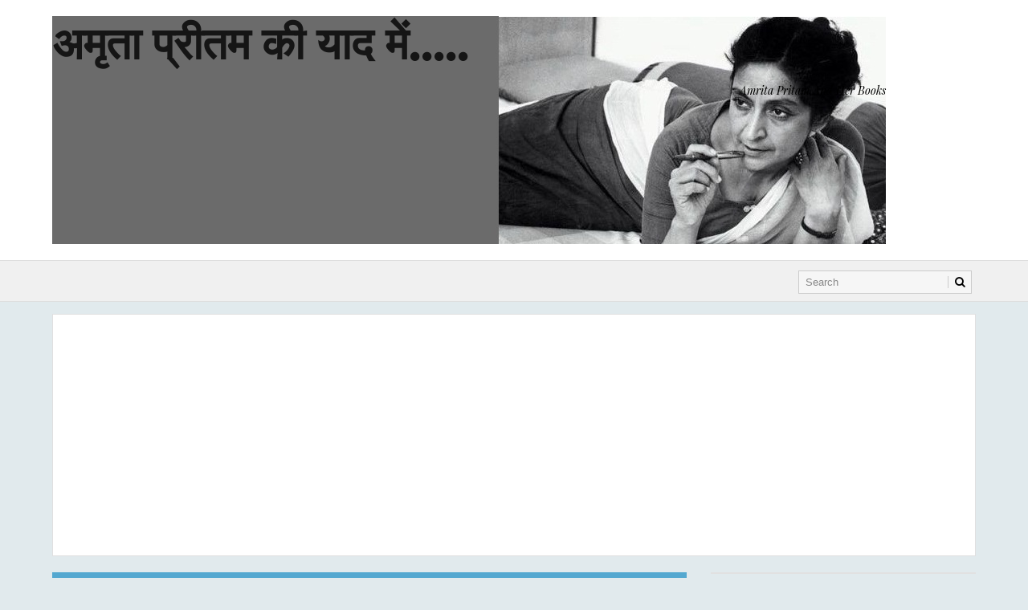

--- FILE ---
content_type: text/html; charset=UTF-8
request_url: https://amritapritamhindi.blogspot.com/2008/08/blog-post_25.html
body_size: 39980
content:
<!DOCTYPE html>
<html class='v2' dir='ltr' xmlns='http://www.w3.org/1999/xhtml' xmlns:b='http://www.google.com/2005/gml/b' xmlns:data='http://www.google.com/2005/gml/data' xmlns:expr='http://www.google.com/2005/gml/expr' xmlns:og='http://ogp.me/ns#'>
<head>
<link href='https://www.blogger.com/static/v1/widgets/4128112664-css_bundle_v2.css' rel='stylesheet' type='text/css'/>
<meta content='width=device-width, initial-scale=1, maximum-scale=1' name='viewport'/>
<link href="//fonts.googleapis.com/css?family=Playfair+Display:400,400i,700%7CMontserrat:400,400i,400,500,600,700,700i%7CRighteous" media="all" rel="stylesheet" type="text/css">
<link href='//maxcdn.bootstrapcdn.com/font-awesome/4.5.0/css/font-awesome.min.css' rel='stylesheet'/>
<meta content='text/html; charset=UTF-8' http-equiv='Content-Type'/>
<meta content='blogger' name='generator'/>
<link href='https://amritapritamhindi.blogspot.com/favicon.ico' rel='icon' type='image/x-icon'/>
<link href='http://amritapritamhindi.blogspot.com/2008/08/blog-post_25.html' rel='canonical'/>
<link rel="alternate" type="application/atom+xml" title="अम&#2371;त&#2366; प&#2381;र&#2368;तम क&#2368; य&#2366;द म&#2375;&#2306;..... - Atom" href="https://amritapritamhindi.blogspot.com/feeds/posts/default" />
<link rel="alternate" type="application/rss+xml" title="अम&#2371;त&#2366; प&#2381;र&#2368;तम क&#2368; य&#2366;द म&#2375;&#2306;..... - RSS" href="https://amritapritamhindi.blogspot.com/feeds/posts/default?alt=rss" />
<link rel="service.post" type="application/atom+xml" title="अम&#2371;त&#2366; प&#2381;र&#2368;तम क&#2368; य&#2366;द म&#2375;&#2306;..... - Atom" href="https://www.blogger.com/feeds/889492667383963251/posts/default" />

<link rel="alternate" type="application/atom+xml" title="अम&#2371;त&#2366; प&#2381;र&#2368;तम क&#2368; य&#2366;द म&#2375;&#2306;..... - Atom" href="https://amritapritamhindi.blogspot.com/feeds/2094660577219692160/comments/default" />
<!--Can't find substitution for tag [blog.ieCssRetrofitLinks]-->
<meta content='http://amritapritamhindi.blogspot.com/2008/08/blog-post_25.html' property='og:url'/>
<meta content='तसव्वुरात की परछाइयां उभरती है ..' property='og:title'/>
<meta content='तसव्वुर  की खिड़की से तुम्हे मैं देख रहा हूँ | तुम खामोश हो ,सर झुकाए हुए |तुम तो तब भी मुझसे सब बात कर लिया करती थी ,जब मैं तुम्हारा कुछ नह...' property='og:description'/>
<title>
तसव&#2381;व&#2369;र&#2366;त क&#2368; परछ&#2366;इय&#2366;&#2306; उभरत&#2368; ह&#2376; .. - अम&#2371;त&#2366; प&#2381;र&#2368;तम क&#2368; य&#2366;द म&#2375;&#2306;.....
</title>
<!-- Description and Keywords (start) -->
<meta content='YOUR KEYWORDS HERE' name='keywords'/>
<!-- Description and Keywords (end) -->
<meta content='तसव्वुरात की परछाइयां उभरती है ..' property='og:title'/>
<meta content='http://amritapritamhindi.blogspot.com/2008/08/blog-post_25.html' property='og:url'/>
<meta content='article' property='og:type'/>
<meta content='अमृता प्रीतम की याद में.....' property='og:site_name'/>
<meta content='https://amritapritamhindi.blogspot.com/' name='twitter:domain'/>
<meta content='तसव्वुरात की परछाइयां उभरती है ..' name='twitter:title'/>
<meta content='summary' name='twitter:card'/>
<meta content='तसव्वुरात की परछाइयां उभरती है ..' name='twitter:title'/>
<!-- Social Media meta tag need customer customization -->
<meta content='Facebook App ID here' property='fb:app_id'/>
<meta content='Facebook Admin ID here' property='fb:admins'/>
<meta content='@username' name='twitter:site'/>
<meta content='@username' name='twitter:creator'/>
<style id='page-skin-1' type='text/css'><!--
/*
-----------------------------------------------
Blogger Template Style
Name:        Evento
Author :     http://www.Way2themes.com
License:     Premium Version
----------------------------------------------- */
/* Variable definitions
-----------------------
<Variable name="bodybackground" description="Background" type="background" color="#e1eaed" default="$(color) url() repeat fixed top left"/>
<Variable name="maincolor" description="Primary Color" type="color" default="#54a8d0" />
<Variable name="maindarkcolor" description="Primary Dark Color" type="color" default="#151515" />
-----------------------
*/
html,body,.section,.widget,div,span,applet,object,iframe,h1,h2,h3,h4,h5,h6,p,blockquote,pre,a,abbr,acronym,address,big,cite,code,del,dfn,em,font,img,ins,kbd,q,s,samp,small,strike,strong,sub,sup,tt,var,dl,dt,dd,ol,ul,li,fieldset,form,label,legend,table,caption,tbody,tfoot,thead,tr,th,td,figure{margin:0;padding:0}html{overflow-x:hidden}a{text-decoration:none;color:#000}article,aside,details,figcaption,figure,footer,header,hgroup,menu,nav,section{display:block}table{border-collapse:separate;border-spacing:0}caption,th,td{text-align:left;font-weight:normal}blockquote:before,blockquote:after,q:before,q:after{content:""}.quickedit,.home-link{display:none}blockquote,q{quotes:"" ""}sup{vertical-align:super;font-size:smaller}code{font-family:'Courier New', Courier, monospace;font-size:12px;color:#272727}::selection{background:transparent;text-shadow:#000 0 0 2px}::-moz-selection{background:transparent;text-shadow:#000 0 0 2px}::-webkit-selection{background:transparent;text-shadow:#000 0 0 2px}::-o-selection{background:transparent;text-shadow:#000 0 0 2px}a img{border:none}ol,ul{padding:0;margin:0;text-align:left}ol li{list-style-type:decimal;padding:0 0 5px}ul li{list-style-type:disc;padding:0 0 5px}ul ul,ol ol{padding:0}#navbar-iframe,.navbar{height:0px;visibility:hidden;display:none}.Attribution,.feed-links,.post-footer-line.post-footer-line-1,.post-footer-line.post-footer-line-2,.post-footer-line.post-footer-line-3{display:none}.item-control{display:none !important}abbr.published.timeago{text-decoration:none}.post-body a,.post-body a:link,.post-body a:visited{color:#54a8d0;font-weight:bold}h2.date-header,h4.date-header{display:none;margin:1.5em 0 .5em}h1,h2,h3,h4,h5,h6{font-family:'Playfair Display', serif;font-weight:400;color:#151515}blockquote{padding:8px;background-color:#faebbc;border-top:1px solid #e1cc89;border-bottom:1px solid #e1cc89;margin:5px;background-image:url(https://blogger.googleusercontent.com/img/b/R29vZ2xl/AVvXsEhjg8ziXkdPToKXNJZiW6TVW0LpFkcfJboFe8FujKz3RtOvZD5CBSwTeyhaMcLZfeSwnpmhDts0CCp2xShAlqxjV9uZwW6SRt1iVLgc4EVyxYfnp_5tBr8Gd5-EOGoEaewdsLrTLbEUquk/s1600/openquote1.gif);background-position:top left;background-repeat:no-repeat;text-indent:23px}blockquote p{display:block;background-image:url(https://blogger.googleusercontent.com/img/b/R29vZ2xl/AVvXsEil3NbRbVR0DRdfcQuYavpqpUu_jZWSll57WyCZyv_ewwZr-dTGhyphenhyphenWCnx7idEgB7eHdGgSfH7OuOE561p_2lDNJQU-IsIUD3XNxE6YjZF6ZwHIqSFdAOdMtCzhts_ierT-C4l3NnaMUrbI/s1600/closequote1.gif);background-repeat:no-repeat;background-position:bottom right}img{max-width:100%;vertical-align:middle}*{outline:0;transition:all .3s ease;-webkit-transition:all .3s ease;-moz-transition:all .3s ease;-o-transition:all .3s ease}.item #blog-pager{display:none;height:0;opacity:0;visibility:hidden}.widget iframe,.widget img{max-width:100%}.status-msg-wrap{display:none}a:hover{color:#54a8d0}body{color:#151515;font-family:Montserrat;font-size:14px;font-weight:normal;line-height:21px;background:#e1eaed url() repeat fixed top left}#outer-wrapper{max-width:100%;margin:0 auto}.row{width:1150px}#content-wrapper{margin:0 auto;padding:20px 0 40px;overflow:hidden}#main-wrapper{float:left;width:70%;padding-right:10px;max-width:800px;box-sizing:border-box}#sidebar-wrapper{float:right;width:30%;max-width:330px}.top-bar{background:rgba(255,255,255,.99)}.top-bar-wrapper{position:relative;overflow:hidden;min-height:40px;color:#151515;margin:0 auto;border-bottom:1px solid rgba(0,0,0,0.12)}.top-bar-social,.bottom-bar-social{float:right;padding:5px 0}.bottom-bar-social{float:none;text-align:center}.bottom-bar-social{padding:0 0}.top-bar-social li,.bottom-bar-social li{display:inline;padding:0;float:left;margin-right:5px}.bottom-bar-social li{display:inline-block;padding:0;float:none}.top-bar-social li:last-child,.bottom-bar-social li:last-child{margin-right:0}.top-bar-social .widget ul,.bottom-bar-social .widget ul{padding:0}.top-bar-social .LinkList ul,.bottom-bar-social .LinkList ul{text-align:center}.top-bar-social #social a{display:block;width:30px;height:30px;line-height:30px;font-size:12px;color:#151515;-webkit-border-radius:100%;-moz-border-radius:100%;border-radius:100%;transition:background 0.3s linear;-moz-transition:background 0.3s linear;-webkit-transition:background 0.3s linear;-o-transition:background 0.3s linear}.bottom-bar-social #social a{display:block;width:30px;height:30px;line-height:30px;font-size:15px;color:#fff;transition:color 0.3s linear;-moz-transition:color 0.3s linear;-webkit-transition:color 0.3s linear;-o-transition:color 0.3s linear;-webkit-border-radius:100%;-moz-border-radius:100%;border-radius:100%}.top-bar-social #social a:before,.bottom-bar-social #social a:before{display:inline-block;font:normal normal normal 22px/1 FontAwesome;font-size:inherit;font-style:normal;font-weight:400;-webkit-font-smoothing:antialiased;-moz-osx-font-smoothing:grayscale}.top-bar-social .bloglovin:before,.bottom-bar-social .bloglovin:before{content:"\f004"}.top-bar-social .facebook:before,.bottom-bar-social .facebook:before{content:"\f09a"}.top-bar-social .twitter:before,.bottom-bar-social .twitter:before{content:"\f099"}.top-bar-social .gplus:before,.bottom-bar-social .gplus:before{content:"\f0d5"}.top-bar-social .rss:before,.bottom-bar-social .rss:before{content:"\f09e"}.top-bar-social .youtube:before,.bottom-bar-social .youtube:before{content:"\f167"}.top-bar-social .skype:before,.bottom-bar-social .skype:before{content:"\f17e"}.top-bar-social .stumbleupon:before,.bottom-bar-social .stumbleupon:before{content:"\f1a4"}.top-bar-social .tumblr:before,.bottom-bar-social .tumblr:before{content:"\f173"}.top-bar-social .vine:before,.bottom-bar-social .vine:before{content:"\f1ca"}.top-bar-social .stack-overflow:before,.bottom-bar-social .stack-overflow:before{content:"\f16c"}.top-bar-social .linkedin:before,.bottom-bar-social .linkedin:before{content:"\f0e1"}.top-bar-social .dribbble:before,.bottom-bar-social .dribbble:before{content:"\f17d"}.top-bar-social .soundcloud:before,.bottom-bar-social .soundcloud:before{content:"\f1be"}.top-bar-social .behance:before,.bottom-bar-social .behance:before{content:"\f1b4"}.top-bar-social .digg:before,.bottom-bar-social .digg:before{content:"\f1a6"}.top-bar-social .instagram:before,.bottom-bar-social .instagram:before{content:"\f16d"}.top-bar-social .pinterest:before,.bottom-bar-social .pinterest:before{content:"\f0d2"}.top-bar-social .delicious:before,.bottom-bar-social .delicious:before{content:"\f1a5"}.top-bar-social .codepen:before,.bottom-bar-social .codepen:before{content:"\f1cb"}.top-bar-social .email:before,.bottom-bar-social .email:before{content:"\f0e0"}.top-bar-social ul#social a:hover,.bottom-bar-social ul#social a:hover{color:#54a8d0;opacity:1}.top-bar-menu{float:left;padding:5px 0 0}#searchform fieldset{float:left;color:#222;border:1px solid #ccc;-webkit-box-sizing:border-box;-moz-box-sizing:border-box;box-sizing:border-box;background:#f6f6f6;position:relative}#searchform{position:absolute;right:5px;top:12px;z-index:99}#searchform fieldset:hover{border:1px solid #e1eaed}#s{float:left;color:#888;background:none;border-width:0 1px 0 0;border-weight:solid;border-color:#ccc;margin:6px 0;padding:0 8px}#searchform .sbutton{cursor:pointer;padding:6px 8px;float:right}#s:active,#s:focus{border:none;outline:none;box-shadow:none}.selectnav{display:none}#header-wrapper{background:#fff}#header-wrappers{color:#151515;padding:20px 0 20px;margin:0 auto}#header-inner{background-position:left;background-repeat:no}.headerleft img{height:auto;margin:0 0 0}.headerleft h1,.headerleft h1 a,.headerleft h1 a:hover,.headerleft h1 a:visited{font-family:'Righteous', cursive;color:#151515;font-size:55px;font-weight:bold;line-height:68px;margin:0;padding:0 0 5px;text-decoration:none;text-transform:uppercase}.headerleft h3{font-weight:400;margin:0;padding:0}.headerleft .description{color:#000000;font:normal 14px 'Playfair Display', sans-serif;margin:0;padding:10px 0;text-transform:capitalize;font-style:italic;text-align:right}.headerleft{float:left;margin:0;padding:0;max-width:320px}.headerright{float:right;margin:0;padding:1px 0 0;width:730px}.selectnav{display:none}.tm-menu{font-weight:400;margin:0 auto;height:50px;background:#f0f0f0;border-top:1px solid #ddd;border-bottom:1px solid #ddd}.makesticking{position:fixed !important;top:0;z-index:99;-webkit-transform:translateZ(0)}ul#nav{list-style:none;margin:0;padding:0}#menu .widget{display:none}#menu{height:50px;position:relative;text-align:center;z-index:15;margin:0;max-width:930px;padding-left:5px}.menu-wrap{margin:0 auto;position:relative}#menu ul > li{position:relative;vertical-align:middle;display:inline-block;padding:0;margin:0}#menu ul > li.hub-home a{background:#54a8d0;color:#fff}#menu ul > li > a{color:#151515;font-size:14px;font-weight:600;line-height:50px;display:inline;text-transform:uppercase;text-decoration:none;letter-spacing:1px;margin:12px 0;padding:5px 12px;font-family:'Montserrat', sans-serif}#menu ul > li > ul > li:first-child > a{padding-left:12px}#menu ul > li > ul{position:absolute;background:#fff;top:100%;left:0;min-width:180px;padding:0;z-index:99;margin-top:0;visibility:hidden;opacity:0;border:1px solid #151515;-webkit-transform:translateY(10px);-moz-transform:translateY(10px);transform:translateY(10px)}#menu ul > li > ul > li > ul{position:absolute;top:0;left:180px;width:180px;background:#fff;z-index:99;margin-top:0;margin-left:0;padding:0;border-left:1px solid #6d6d6d;visibility:hidden;opacity:0;-webkit-transform:translateY(10px);-moz-transform:translateY(10px);transform:translateY(10px)}#menu ul > li > ul > li{display:block;float:none;text-align:left;position:relative;border-bottom:1px solid;border-top:none;border-color:#8d8d8d}#menu ul > li > ul > li:last-child{border:0}#menu ul li.parent ul li:after,#menu ul li:last-child:after{display:none}#menu ul > li:hover a{background-color:#54a8d0;color:#fff}#menu ul > li:hover li a{background:none;color:#151515}#menu ul > li > ul > li a{font-size:11px;display:block;color:#151515;line-height:35px;text-transform:uppercase;text-decoration:none;margin:0;padding:0 12px;border-right:0;border:0;background:none}#menu ul > li.parent > a:after{content:'\f107';font-family:FontAwesome;float:right;margin-left:5px}#menu ul > li:hover > ul,#menu ul > li > ul > li:hover > ul{opacity:1;visibility:visible;-webkit-transform:translateY(0);-moz-transform:translateY(0);transform:translateY(0)}#menu ul > li > ul > li.parent > a:after{content:'\f105';float:right}.ty-ran-yard{position:absolute;right:0;top:0;z-index:99}.ty-ran-yard span{list-style:none}.ty-ran-yard a.ran-sym{background-color:#54a8d0;cursor:pointer;display:block;height:50px;text-align:center;position:relative;right:0;top:0;width:50px;border-radius:0;box-sizing:border-box}.ty-ran-yard a.ran-sym:hover{background-color:#6d6d6d}.ty-ran-yard a.ran-sym:before{color:#fff;content:'\f074';font-family:FontAwesome;font-size:16px;text-rendering:auto;-webkit-font-smoothing:antialiased;-moz-osx-font-smoothing:grayscale;line-height:50px}.sidebar .widget,.mini-sidebar .widget{margin-bottom:20px;position:relative;clear:both;border:1px solid #e1e1e1;background:#fff}.sidebar h2{font-size:16px;line-height:23px;font-weight:700;text-transform:uppercase;border-bottom:1px solid #e1e1e1;padding:10px 20px;font-family:Montserrat}.sidebar ul,.sidebar li,.mini-sidebar ul,.mini-sidebar li{list-style-type:none;margin:0;padding:0}.sidebar .LinkList li,.mini-sidebar .LinkList li{padding:0 0 6px 0;margin:0 0 6px 0;text-transform:capitalize}.sidebar .widget-content{padding:10px 20px}article{padding:0;overflow:hidden}.post{display:block;overflow:hidden;word-wrap:break-word;border:1px solid rgba(0,0,0,0.12);background:#fff}.item .post,.static_page .post{border:0;background:none}.item .post-body,.static_page .post-body{border:1px solid rgb(84, 168, 208);background:#fff;border-top:0}.item .post-header,.static_page .post-header{background:#fff;border:0px solid rgb(84, 168, 208);border-width:0 1px}.static_page .post-header{border-width:1px 1px 0}.index .post,.archive .post{margin:0 0 15px 0;padding:20px}.post-head h1{color:#000;font-size:32px;font-weight:400;line-height:44px}.ty-index-head{margin-bottom:10px}.index .post h2,.archive .post h2{margin-bottom:12px;line-height:1.3em;font-size:25px;font-weight:700}.post h2 a{color:#2d2d2d}.post h2 a:hover{color:#f8695f}.index .post h2,.archive .post h2{margin:0 0 10px;padding:0;text-transform:capitalize}.retitle h2{display:block}.post-body{margin:0px;padding:10px;font-size:14px;line-height:26px;box-sizing:border-box}.widget .post-body ul,.widget .post-body ol{padding-left:15px}.block-image{float:left;width:260px;height:auto;margin-right:15px;position:relative}.block-image .thumb{width:100%;height:auto;position:relative;display:block;overflow:hidden}.block-image .thumb img{width:100%;height:200px;display:block;transition:all .3s ease-out !important;-webkit-transition:all .3s ease-out !important;-moz-transition:all .3s ease-out !important;-o-transition:all .3s ease-out !important}.block-image .thumb > a:before{position:absolute;content:'';width:100%;height:100%;background-color:#000;opacity:0;z-index:99;left:0;top:0;-webkit-transition:all 0.35s ease-in-out;-moz-transition:all 0.35s ease-in-out;-ms-transition:all 0.35s ease-in-out;-o-transition:all 0.35s ease-in-out;transition:all 0.35s ease-in-out}.block-image .thumb:hover > a:before{opacity:0.3}.block-image .thumb:hover img{transform:scale(1.1) rotate(-1deg);transition:all .3s ease-in-out}.date-header-post{color:#bdbdbd;display:block;font-size:12px;font-weight:400;line-height:1.3em;margin:0 !important;padding:0}.date-header-post a{color:#bdbdbd}.post-head{padding:20px 10px}.index .post-head,.archive .post-head{padding:0}#meta-post{color:#bdbdbd;display:block;font-size:12px;font-weight:500;line-height:21px;margin:0;padding:0;text-transform:capitalize}#meta-post a,#meta-post abbr{color:#54a8d0;font-weight:500}#meta-post a:hover,#meta-post abbr:hover{color:#f8695f}#meta-post .auth-meta i{margin-left:0}#meta-post i{margin-left:5px;margin-right:2px}.breadcrumbs .fa-angle-right:before{margin:0 5px}.breadcrumbs{margin:0;font-size:12px;font-weight:500;padding:10px 10px;background:#54a8d0}.breadcrumbs span a.bhome{color:#fff}.breadcrumbs span,.breadcrumbs span a{color:#fff;padding:0 2px;text-transform:capitalize}.breadcrumbs span a:hover{color:#f8695f}.breadcrumbs brc{color:#0486c3}.post-meta{color:#bdbdbd;display:block;font-size:12px;font-weight:500;line-height:21px;margin:0;padding:0 10px;text-transform:capitalize}.post-meta-wrap{padding:10px 0;border-bottom:1px solid rgba(0,0,0,0.12);border-top:1px solid rgba(0,0,0,0.12)}.post-meta a,.post-meta abbr{color:#54a8d0;font-weight:500}.post-meta i{margin-left:5px;margin-right:2px}.post-timestamp{margin-left:5px}.label-head{margin-left:5px}.label-head a{padding-left:2px}.resumo{color:#3e4146}.resumo span{display:block;margin-bottom:8px;font-size:14px;line-height:1.6em;text-overflow:ellipsis;text-align:justify}.post-body img{max-width:100%;padding:10px 0;position:relative;margin:0 auto}.second-meta{padding:10px 0 0;display:block;overflow:hidden}.second-meta .share-art a span{display:none}.second-meta .read-art:hover{color:#fff;background:#54a8d0;border-color:#151515}.comment-link{white-space:normal}#blog-pager{clear:both;text-align:center;margin:0;font-family:'Montserrat', sans-serif}.index .pagenavi,.archive .pagenavi{display:inline-block;border:2px solid #151515;background:#fff}.index .blog-pager,.index #blog-pager{display:block}.index .blog-pager,.index #blog-pager,.archive .blog-pager,.archive #blog-pager{-webkit-border-radius:0;-moz-border-radius:0;border-radius:0;padding:0;text-align:center}.showpageNum a,.showpage a,#blog-pager-newer-link a,#blog-pager-older-link a{color:#151515;font-size:14px;font-weight:700;overflow:hidden;padding:10px 15px;text-decoration:none;float:left}.item #blog-pager-older-link a{float:none}.showpageNum:last-child a{border:0}.showpageNum a:hover,.showpage a:hover,#blog-pager-newer-link a:hover,#blog-pager-older-link a:hover{decoration:none;color:#54a8d0}.showpageOf{color:#151515;font-size:14px;font-weight:700;overflow:hidden;padding:10px 15px;text-decoration:none;float:left}.showpagePoint{color:#151515;font-size:14px;font-weight:700;overflow:hidden;padding:10px 15px;text-decoration:none;float:left}#post-pager .blog-pager-older-link:hover,#post-pager .blog-pager-newer-link:hover{color:#54a8d0;background:inherit}#post-pager{clear:both;float:left;display:block;width:100%;box-sizing:border-box;margin:15px 0;padding:10px;border:1px solid rgba(0,0,0,0.12);background:#fff}#post-pager .blog-pager-older-link,#post-pager .blog-pager-newer-link{border:0;text-align:right;background:none;color:#151515}#post-pager .blog-pager-newer-link{border:0;text-align:left}#post-pager #blog-pager-newer-link,#post-pager #blog-pager-older-link{width:50%}#post-pager a b{display:block;padding:0 0 5px;font-weight:700;letter-spacing:1px;font-size:13px;color:#54a8d0;font-family:'Montserrat', sans-serif;text-transform:uppercase}#post-pager a span{text-transform:capitalize;font-family:Playfair Display}#post-pager .blog-pager-older-link,#post-pager .blog-pager-newer-link{padding:0;display:block}.item .post-footer .share-box .post-labels{float:left}.item .post-footer .share-box .post-labels .label-title{color:#fff;padding:3px 8px;font-size:13px;background-color:#54a8d0}.item .post-footer .share-box .post-labels a{color:$textcolor;padding:3px 8px;font-size:13px;background-color:#f8f8f8}.post-footer .share-box{border:1px solid rgba(0,0,0,0.12);background:#fff;position:relative;padding:10px 10px;margin:10px 0;text-align:center;overflow:hidden}.post-footer .share-title{border-bottom:2px solid #eee;color:#010101;display:inline-block;font-size:15px;font-weight:500;clear:both;margin:0;position:relative;float:left}.sora-author-box{overflow:hidden;margin:10px 0}.sora-author-box img{float:left;margin-right:10px;object-fit:cover}.sora-author-box p{padding:0 10px 10px;-webkit-margin-before:0;-webkit-margin-after:0}.sora-author-box b{font-weight:700;font-style:normal;letter-spacing:1px;font-size:20px}.Related-title{padding:0;margin:0 0 20px;position:relative;display:block}.Related-title:before{position:absolute;content:'';width:100%;height:2px;background-color:#151515;top:10px;z-index:0}.Related-title span{position:relative;display:inline-block;font-size:14px;font-weight:700;text-transform:uppercase;letter-spacing:2px;background-color:#fff;padding:0 10px 0 0;z-index:1;color:#000}.share-box{position:relative}.second-meta .share-art a{padding:6px 8px;border-radius:3px}.share-art{float:right;padding:0;padding-top:0;font-size:13px;font-weight:400;text-transform:capitalize}.share-art a{color:#fff;padding:3px 8px;margin-left:4px;border-radius:2px;display:inline-block;margin-right:0;background:#010101}.share-art a:hover{color:#fff}.share-art .fac-art{background:#3b5998}.share-art .fac-art:hover{background:rgba(49,77,145,0.7)}.share-art .twi-art{background:#00acee}.share-art .twi-art:hover{background:rgba(7,190,237,0.7)}.share-art .goo-art{background:#db4a39}.share-art .goo-art:hover{background:rgba(221,75,56,0.7)}.share-art .pin-art{background:#CA2127}.share-art .pin-art:hover{background:rgba(202,33,39,0.7)}.share-art .lin-art{background:#0077B5}.share-art .lin-art:hover{background:rgba(0,119,181,0.7)}.share-art .wat-art{background:#25d266;display:none}.share-art .wat-art:hover{background:rgba(37, 210, 102, 0.73)}@media only screen and (max-width: 768px){.share-art .wat-art{display:inline-block}}.comments{clear:both;margin:0;color:#48494d;margin-top:10px;background:#FFF;border:1px solid rgb(248, 105, 95);border-top:0}.comments .comments-content{box-sizing:border-box;padding:10px;border-top:0}.post-feeds .feed-links{display:none}iframe.blogger-iframe-colorize,iframe.blogger-comment-from-post{height:260px !important;background:#fff}.comment-form{overflow:hidden}.comments h3{line-height:normal;text-transform:uppercase;color:#333;font-weight:bold;margin:0 0 20px 0;font-size:14px;padding:0 0 0 0}h4#comment-post-message{display:none;margin:0 0 0 0}.comments h4{color:#fff;background:#f8695f;font-size:16px;padding:12px 10px;margin:0;font-weight:700;letter-spacing:1.5px;text-transform:uppercase;position:relative;text-align:left}.comments h4:after{display:inline-block;content:"\f075";font-family:fontAwesome;font-style:normal;font-weight:normal;font-size:16px;background-color:#e85e54;color:#fff;top:0;right:0;padding:12px 20px;position:absolute}.comments .comments-content{font-size:13px}.comments .comments-content .comment-thread ol{list-style:none;text-align:left;margin:13px 0;padding:0}.comments .comments-content .comment-thread ol li{list-style:none}.comments .avatar-image-container{background:#fff;border:1px solid #DDD;overflow:hidden;padding:0;border-radius:50%}.comments .avatar-image-container img{border-radius:50%}.comments .comment-block{position:relative;background:#fff;padding:15px;margin-left:60px;border:1px solid #efefef}.comments .comment-block:before{content:"";width:0px;height:0px;position:absolute;right:100%;top:14px;border-width:10px;border-style:solid;border-color:transparent #DDD transparent transparent;display:block}.comments .comments-content .comment-replies{margin:8px 0;margin-left:60px}.comments .comments-content .comment-thread:empty{display:none}.comments .comment-replybox-single{background:#f0f0f0;padding:0;margin:8px 0;margin-left:60px}.comments .comment-replybox-thread{background:#f0f0f0;margin:8px 0 0 0;padding:0}.comments .comments-content .comment{margin-bottom:6px;padding:0}.comments .comments-content .comment:first-child{padding:0;margin:0}.comments .comments-content .comment:last-child{padding:0;margin:0}.comments .comment-thread.inline-thread .comment,.comments .comment-thread.inline-thread .comment:last-child{margin:0px 0px 5px 30%}.comment .comment-thread.inline-thread .comment:nth-child(6){margin:0px 0px 5px 25%}.comment .comment-thread.inline-thread .comment:nth-child(5){margin:0px 0px 5px 20%}.comment .comment-thread.inline-thread .comment:nth-child(4){margin:0px 0px 5px 15%}.comment .comment-thread.inline-thread .comment:nth-child(3){margin:0px 0px 5px 10%}.comment .comment-thread.inline-thread .comment:nth-child(2){margin:0px 0px 5px 5%}.comment .comment-thread.inline-thread .comment:nth-child(1){margin:0px 0px 5px 0}.comments .comments-content .comment-thread{margin:0;padding:0}.comments .comments-content .inline-thread{background:#fff;padding:15px;box-sizing:border-box;margin:0}.comments .comments-content .inline-thread .comment-block{border-color:#54a8d0}.comments .comments-content .inline-thread .comment-block:before{border-color:transparent #54a8d0 transparent transparent}.comments .comments-content .user{font-family:Montserrat;letter-spacing:0.5px;font-weight:500}.comments .comments-content .icon.blog-author{display:inline}.comments .comments-content .icon.blog-author:after{content:"Author";background:#54a8d0;font-family:'Playfair Display', serif;color:#fff;font-size:11px;padding:2px 5px;text-transform:Capitalize;font-style:italic;letter-spacing:0.3px}.comment-header{text-transform:uppercase;font-size:12px}.comments .comments-content .datetime{margin-left:6px}.comments .comments-content .datetime a{color:#888}.comments .comment .comment-actions a{display:inline-block;color:#333;font-weight:bold;font-size:10px;line-height:15px;margin:4px 8px 0 0}.comments .continue a{color:#333;display:inline-block;font-size:10px}.comments .comment .comment-actions a:hover,.comments .continue a:hover{text-decoration:underline}#related-posts{background:#fff;border:1px solid #4f93c5;padding:0 0 10px}h4.related-title{font-size:14px;margin:0 0 10px 0;background:#4f93c5;color:#fff;padding:15px 20px;font-weight:700;position:relative;text-align:left;text-transform:uppercase;overflow:hidden}#related-posts ul.related{padding:0 10px}.related li{display:inline-block;overflow:hidden;float:left;width:50%;position:relative;padding-right:8px;box-sizing:border-box}.related li:nth-child(2n){padding-right:0}.related li h3{margin-bottom:5px}.related-thumb{width:120px;height:100px;overflow:hidden;position:relative;vertical-align:middle;float:left;margin:0 10px 0 0}.related li .related-img{width:120px;height:100px;display:block;transition:all .3s ease-out !important;-webkit-transition:all .3s ease-out !important;-moz-transition:all .3s ease-out !important;-o-transition:all .3s ease-out !important}.related li .related-img:hover{-webkit-transform:scale(1.1) rotate(-1.5deg) !important;-moz-transform:scale(1.1) rotate(-1.5deg) !important;transform:scale(1.1) rotate(-1.5deg) !important;transition:all .3s ease-out !important;-webkit-transition:all .3s ease-out !important;-moz-transition:all .3s ease-out !important;-o-transition:all .3s ease-out !important}.related-title a{font-size:15px;line-height:1.4em;padding:0;font-family:'Montserrat', sans-serif;font-weight:500;font-style:normal;letter-spacing:0.5px;color:#151515;display:block}.recent-summary{color:#666;font-size:11px;letter-spacing:0.3px;line-height:1.6}.related .related-tag{display:none}.related-overlay{position:absolute;left:0;top:0;z-index:1;width:100%;height:100%;background-color:rgba(40,35,40,0.05)}.related-content{display:block;bottom:0;padding:0px 0px 11px;width:100%;line-height:1.2em;box-sizing:border-box;z-index:2}.related .related-content .recent-date{display:none}.recent-date:before,.p-date:before{content:'\f017';font-family:fontawesome;margin-right:5px}#jugas_footer{background:#13253a;color:#BABABA;font-family:'Montserrat', sans-serif;font-weight:400;padding:20px 0px}.copy-container{margin:0 auto;overflow:hidden}.jugas_footer_copyright a{color:#f4f4f4}.jugas_footer_copyright{text-align:center;display:block;line-height:30px}select#BlogArchive1_ArchiveMenu{width:100%;padding:10px;border-color:#777}.contact-form-name,.contact-form-email,.contact-form-email-message,.contact-form-widget{max-width:none}.contact-form-name,.contact-form-email,.contact-form-email-message{background-color:#EBEBEB;border:1px solid #ccc}.contact-form-button-submit{max-width:none;width:100%;height:35px;border:0;background-image:none;background-color:#54a8d0 !important;cursor:pointer;font-style:normal;font-weight:400}.contact-form-name:focus,.contact-form-email:focus,.contact-form-email-message:focus{border-color:#f8695f;box-shadow:none}.contact-form-name:hover,.contact-form-email:hover,.contact-form-email-message:hover{border-color:#f8695f}.contact-form-button-submit:hover{background-color:#303030;background-image:none;border:0}.contact-form-widget{padding:20px;box-sizing:border-box}.ty-bonus .ty-wow{overflow:hidden;border-bottom:1px solid #F5F5F5;padding:10px 0}.ty-bonus .ty-wow:first-child{padding-top:0}.ty-bonus .ty-wow:last-child{border-bottom:none}.ty-bonus .ty-thumb-bonos{position:relative;float:left;margin:0 !important;width:80px;height:60px;overflow:hidden;display:block;vertical-align:middle}.ty-bonus .ty-bonus-con{padding-left:10px;display:table-cell}.ty-bonus .ty-bonos-entry{overflow:hidden;line-height:0;margin:0 0 2px;padding:0}.ty-bonus .ty-bonos-entry a{color:#151515;font-weight:400;font-size:14px;line-height:1.5em}.ty-bonus .ty-bonos-entry a:hover{color:#54a8d0}.ty-bonus .ty-thumb-bonos:hover .tyimg-lay{background-color:rgba(40, 35, 40, 0.3)}.yard-auth-ty{margin-right:10px}.yard-auth-ty::before{content:'\f007';font-family:fontawesome;color:#bbb;margin-right:5px}.yard-auth-ty,.ty-time{color:#bdbdbd;font-size:12px;font-weight:400}.ty-time:before{content:'\f133';font-family:fontawesome;color:#bbb;margin-right:5px}.sidebar .PopularPosts .widget-content ul li:first-child,.sidebar .ty-bonus .ty-wow:first-child{padding-top:0;border-top:0}.sidebar .PopularPosts .widget-content ul li:last-child,.sidebar .ty-bonus .ty-wow:last-child{padding-bottom:0}.tyard-komet .ty-komet .ty-komet-tar{position:relative;overflow:hidden;padding:0;width:55px;height:55px;float:left;margin:0 10px 0 0}.tyard-komet .ty-komet{background:none !important;clear:both;list-style:none;word-break:break-all;display:block;border-top:1px solid #F5F5F5;border-bottom:0 !important;overflow:hidden;margin:0;padding:10px 0}.tyard-komet .ty-komet:first-child{padding-top:0;border-top:0}.tyard-komet .ty-komet:last-child{padding-bottom:0}.tyard-komet .ty-komet span{color:#bdbdbd;display:block;line-height:1.2em;text-transform:lowercase;font-size:12px;font-style:italic;font-weight:400;overflow:hidden;background:#f9f9f9;height:38px;margin-top:5px;box-sizing:border-box;padding:5px 8px}.yardimg-komet{width:55px;height:55px;float:left;margin:0 10px 0 0}.tyard-komet a{color:$darkcolor;position:relative;font-size:13px;text-transform:capitalize;display:block;overflow:hidden;font-weight:400}.tyard-komet a:hover{color:#54a8d0}.tyard-komet{list-style:none;padding:0}.sidebar .PopularPosts .widget-content ul li:first-child,#sidetabs .PopularPosts .widget-content ul li:first-child{padding-top:0;border-top:0}.sidebar .PopularPosts .widget-content ul li:last-child,.sidebar .ty-bonus .ty-wow:last-child,.tab-widget .PopularPosts .widget-content ul li:last-child,.tab-widget .ty-bonus .ty-wow:last-child{padding-bottom:0}.sidebar .FollowByEmail > h3.title,.sidebar .FollowByEmail .title-wrap{margin-bottom:0}.FollowByEmail td{width:100%;float:left;box-sizing:border-box}.FollowByEmail .follow-by-email-inner .follow-by-email-submit{margin-left:0;width:100%;border-radius:0;height:30px;font-size:11px;color:#fff;background-color:#54a8d0;font-family:inherit;text-transform:uppercase;font-weight:700;letter-spacing:1px}.FollowByEmail .follow-by-email-inner .follow-by-email-submit:hover{opacity:0.8}.FollowByEmail .follow-by-email-inner .follow-by-email-address{padding-left:10px;height:30px;border:1px solid #FFF;margin-bottom:5px;box-sizing:border-box;font-size:11px;font-family:inherit}.FollowByEmail .follow-by-email-inner .follow-by-email-address:focus{border:1px solid #FFF}.FollowByEmail .widget-content{background-color:#151515;box-sizing:border-box;padding:10px}.FollowByEmail .widget-content:before{content:"Enter your email address to subscribe to this blog and receive notifications of new posts by email.";font-size:11px;color:#f2f2f2;line-height:1.4em;margin-bottom:5px;display:block;padding:0 2px}.list-label-widget-content li{display:block;padding:8px 0;border-bottom:1px solid #f2f2f2;position:relative}.list-label-widget-content li:first-child{padding:0 0 8px}.list-label-widget-content li:last-child{padding-bottom:0;border-bottom:0}.list-label-widget-content li a:before{content:'\f02c';font-size:13px;color:#151515;font-family:fontawesome;margin-right:5px}.list-label-widget-content li a{color:#151515;font-size:11px;font-weight:700;text-transform:uppercase;transition:color .3s}.list-label-widget-content li a:hover{color:#54a8d0}.list-label-widget-content li span:last-child{color:#151515;font-size:11px;font-weight:700;position:absolute;top:8px;right:0}.list-label-widget-content li:first-child span:last-child{top:2px}.cloud-label-widget-content{text-align:left}.cloud-label-widget-content .label-count{background:#54a8d0;color:#fff !important;margin-left:-3px;white-space:nowrap;border-radius:0;padding:1px 4px !important;font-size:12px !important;margin-right:5px;transition:background .3s}.cloud-label-widget-content .label-size{background:#f5f5f5;display:block;float:left;font-size:11px;margin:0 5px 5px 0;transition:background .3s}.cloud-label-widget-content .label-size a,.cloud-label-widget-content .label-size span{height:18px !important;color:#151515;display:inline-block;font-size:11px;font-weight:700 !important;text-transform:uppercase;padding:6px 8px;transition:color .3s}.cloud-label-widget-content .label-size a{padding:6px 10px}.cloud-label-widget-content .label-size a:hover{color:#fff !important}.cloud-label-widget-content .label-size,.cloud-label-widget-content .label-count{height:30px !important;line-height:19px !important}.cloud-label-widget-content .label-size:hover{background:#54a8d0;color:#fff !important}.cloud-label-widget-content .label-size:hover a{color:#fff !important}.cloud-label-widget-content .label-size:hover span{background:#151515;color:#fff !important;cursor:pointer}.cloud-label-widget-content .label-size-1,.label-size-2,.label-size-3,.label-size-4,.label-size-5{font-size:100%;opacity:10}.label-size-1,.label-size-2{opacity:100}#ads-blog .widget{width:728px;max-height:90px;padding:0;margin:0px auto 15px !important;max-width:100%;box-sizing:border-box}#ads-blog-bottom .widget{width:728px;max-height:90px;padding:0;margin:0px auto 15px !important;max-width:100%;box-sizing:border-box}#ads-blog-content{margin:0 auto}#ads-blog-content .widget{margin:15px auto 0 !important;display:block !important;width:100%;max-height:100%;padding:10px;max-width:100%;box-sizing:border-box;border:1px solid rgba(0,0,0,0.12);background:#fff}.ads-blog-post-top,.ads-blog-post-bottom{display:none;visibility:hidden}.PopularPosts .widget-content ul li:first-child{border-top:0}.PopularPosts .item-thumbnail{margin:0 15px 0 0 !important;width:80px;height:60px;float:left;overflow:hidden;position:relative}.PopularPosts .item-thumbnail a{position:relative;display:block;overflow:hidden;line-height:0}.PopularPosts ul li img{width:90px;height:65px;object-fit:cover;padding:0;transition:all .3s ease}.PopularPosts .widget-content ul li{overflow:hidden;padding:10px 0;border-top:1px solid #f2f2f2}.sidebar .PopularPosts .widget-content ul li:first-child,.sidebar .custom-widget li:first-child,.tab-widget .PopularPosts .widget-content ul li:first-child,.tab-widget .custom-widget li:first-child{padding-top:0;border-top:0}.sidebar .PopularPosts .widget-content ul li:last-child,.sidebar .custom-widget li:last-child,.tab-widget .PopularPosts .widget-content ul li:last-child,.tab-widget .custom-widget li:last-child{padding-bottom:0}.PopularPosts ul li a{color:#333333;font-weight:400;font-size:14px;line-height:1.4em;transition:color .3s;font-family:'Montserrat', sans-serif}.PopularPosts ul li a:hover{color:#54a8d0}.PopularPosts .item-title{margin:0 0 4px;padding:0;line-height:0}.item-snippet{display:none;font-size:0;padding-top:0}.PopularPosts ul{counter-reset:popularcount;margin:0;padding:0}.PopularPosts .item-thumbnail::before{background:rgba(0, 0, 0, 0.3);bottom:0px;content:"";height:100px;width:100px;left:0px;right:0px;margin:0px auto;position:absolute;z-index:3}@media only screen and (max-width: 1150px){.row{width:96% !important;margin:0 auto;float:none}.headerright,.headerleft{float:none;width:100%;text-align:center;height:auto;margin:0 auto;clear:both}.headerleft img{margin:auto;padding-bottom:15px}.headerright{margin:10px auto 0}.headerleft .description{text-align:center}}@media only screen and (max-width: 1023px){#nav1,#nav{display:none}#nav{display:none}.selectnav{width:auto;color:#fff;background:#151515;border:1px solid rgba(255,255,255,0.1);position:relative;border:0;padding:6px 10px !important;margin:5px 0}.selectnav{display:block;width:100%;max-width:200px}.tm-menu .selectnav{display:inline-block;margin:10px 0 0 10px}#menu{text-align:left}}@media only screen and (max-width: 980px){#main-wrapper,#sidebar-wrapper{float:none;clear:both;width:100%;margin:0 auto}.post-body{padding:8px}#main-wrapper{max-width:100%}#main-wrapper{padding:0}#sidebar-wrapper{padding-top:20px}#lowerbar-wrapper{width:100%;max-width:375px;margin:0 auto;float:none;clear:both}.overlay a{float:right;margin:30px 0}.overlay h3{float:left}}@media screen and (max-width: 880px){.home #header-wrapper{margin-bottom:10px}.item #content-wrapper{padding:10px 0 30px}#label_with_thumbs li{width:100%;clear:both;float:none;margin-bottom:10px}}@media only screen and (max-width: 768px){#post-pager #blog-pager-newer-link{margin:0 auto 10px}#post-pager #blog-pager-older-link,#post-pager #blog-pager-newer-link{float:none;clear:both;margin:0 auto;display:block;width:100%}.share-art span{display:none}.ops-404{width:80% !important}.title-404{font-size:160px !important}.overlay{display:none;visibility:hidden}.post-labels{margin-bottom:10px}}@media only screen and (max-width: 480px){.tm-menu{height:auto;text-align:center;padding-bottom:10px}.tm-menu.makesticking{padding:0}.makesticking #searchform{display:none}#menu{text-align:center}.tm-menu .selectnav{display:inline-block;margin:10px 0 0;max-width:100%;box-sizing:border-box}#searchform{float:none;width:100%;clear:both;overflow:hidden;position:static}#searchform fieldset{float:none}#s{float:left;text-align:left;display:block;width:100%;border:0;padding-right:30px;box-sizing:border-box}#searchform .sbutton{position:absolute;right:0}.block-image{float:none;margin:0 auto;clear:both;width:100%}.item .post-footer .share-box .post-labels{float:none}.post-footer .share-title{display:block;text-align:center;float:none}.post-footer .share-art{float:none;margin-top:10px}#header-inner{max-width:100%}.item .post-header{border-width:1px 1px 0}.index .post h2,.archive .post h2{line-height:1.4em;font-size:19px}.related li{display:block;float:none;width:100%;padding-right:0}.jugas_footer_copyright{text-align:center;display:block;clear:both}.top-bar-social,.bottom-bar-social{float:none;width:100%;clear:both;overflow:hidden}.top-bar-menu{float:none;width:100%;clear:both;margin-top:0;margin-bottom:10px;text-align:center}.top-bar-menu .selectnav{display:inline-block}.top-bar-social li,.bottom-bar-social li{display:inline-block;float:none}.top-bar-social #social a,.bottom-bar-social #social a{width:20px;height:20px;line-height:20px;font-size:9px}.top-bar-menu .selectnav{width:100%}h1.post-title{font-size:22px;margin-bottom:10px;line-height:1.4em}.breadcrumbs{display:none}#sidebar-wrapper{max-width:100%}.about-widget-image{overflow:hidden}.share-art{float:none;margin:0 auto;text-align:center;clear:both}.share-title{display:none}.blog-pager-newer-link .pager-title,.blog-pager-newer-link .pager-heading,.blog-pager-older-link .pager-title,.blog-pager-older-link .pager-heading{display:none}.blog-pager-older-link .post-nav-icon,.blog-pager-newer-link .post-nav-icon{line-height:40px;width:100%}}@media only screen and (max-width: 360px){#header-inner img{max-width:100%;margin:0 auto;float:none;height:auto}#meta-post{position:relative;overflow:hidden;display:block;border-bottom:1px solid #f2f2f2}#meta-post:after{display:none}.index .post h2,.archive .post h2{font-size:16px}.share-art{float:none;clear:both;margin:0 auto;text-align:center}}@media only screen and (max-width: 300px){#sidebar-wrapper{display:none}.top-bar-menu,.selectnav{width:100%}.ty-ran-yard{display:none}#menu{text-align:center;padding:0}.archive .post h2,.index .post h2{line-height:1.4em !important;font-size:14px !important}.index .snippets,.archive .snippets,.sora-author-box img,.share-box .post-author{display:none}.share-art,.share-box .post-author{float:none;margin:0 auto;text-align:center;clear:both}.read-more-wrap,.post-labels{float:none !important;clear:both;display:block;text-align:center}.ops-404{font-size:18px !important}.title-404{font-size:110px !important}h1.post-title{font-size:17px}.share-box{overflow:hidden}.top-bar-social #social a{width:24px;height:24px;line-height:24px}}

--></style>
<style>
/*-------Typography and ShortCodes-------*/
.firstcharacter{float:left;color:#27ae60;font-size:75px;line-height:60px;padding-top:4px;padding-right:8px;padding-left:3px}.post-body h1,.post-body h2,.post-body h3,.post-body h4,.post-body h5,.post-body h6{margin-bottom:15px;color:#2c3e50}blockquote{font-style:italic;color:#888;border-left:5px solid #27ae60;margin-left:0;padding:10px 15px}blockquote:before{content:'\f10d';display:inline-block;font-family:FontAwesome;font-style:normal;font-weight:400;line-height:1;-webkit-font-smoothing:antialiased;-moz-osx-font-smoothing:grayscale;margin-right:10px;color:#888}blockquote:after{content:'\f10e';display:inline-block;font-family:FontAwesome;font-style:normal;font-weight:400;line-height:1;-webkit-font-smoothing:antialiased;-moz-osx-font-smoothing:grayscale;margin-left:10px;color:#888}.button{background-color:#2c3e50;float:left;padding:5px 12px;margin:5px;color:#fff;text-align:center;border:0;cursor:pointer;border-radius:3px;display:block;text-decoration:none;font-weight:400;transition:all .3s ease-out !important;-webkit-transition:all .3s ease-out !important}a.button{color:#fff!important}.button:hover{background-color:#27ae60;color:#fff}.button.small{font-size:12px;padding:5px 12px}.button.medium{font-size:16px;padding:6px 15px}.button.large{font-size:18px;padding:8px 18px}.small-button{width:100%;overflow:hidden;clear:both}.medium-button{width:100%;overflow:hidden;clear:both}.large-button{width:100%;overflow:hidden;clear:both}.demo:before{content:"\f06e";margin-right:5px;display:inline-block;font-family:FontAwesome;font-style:normal;font-weight:400;line-height:normal;-webkit-font-smoothing:antialiased;-moz-osx-font-smoothing:grayscale}.download:before{content:"\f019";margin-right:5px;display:inline-block;font-family:FontAwesome;font-style:normal;font-weight:400;line-height:normal;-webkit-font-smoothing:antialiased;-moz-osx-font-smoothing:grayscale}.buy:before{content:"\f09d";margin-right:5px;display:inline-block;font-family:FontAwesome;font-style:normal;font-weight:400;line-height:normal;-webkit-font-smoothing:antialiased;-moz-osx-font-smoothing:grayscale}.visit:before{content:"\f14c";margin-right:5px;display:inline-block;font-family:FontAwesome;font-style:normal;font-weight:400;line-height:normal;-webkit-font-smoothing:antialiased;-moz-osx-font-smoothing:grayscale}.widget .post-body ul,.widget .post-body ol{line-height:1.5;font-weight:400}.widget .post-body li{margin:5px 0;padding:0;line-height:1.5}.post-body ul li:before{content:"\f105";margin-right:5px;font-family:fontawesome}pre{font-family:Monaco, "Andale Mono", "Courier New", Courier, monospace;background-color:#2c3e50;background-image:-webkit-linear-gradient(rgba(0, 0, 0, 0.05) 50%, transparent 50%, transparent);background-image:-moz-linear-gradient(rgba(0, 0, 0, 0.05) 50%, transparent 50%, transparent);background-image:-ms-linear-gradient(rgba(0, 0, 0, 0.05) 50%, transparent 50%, transparent);background-image:-o-linear-gradient(rgba(0, 0, 0, 0.05) 50%, transparent 50%, transparent);background-image:linear-gradient(rgba(0, 0, 0, 0.05) 50%, transparent 50%, transparent);-webkit-background-size:100% 50px;-moz-background-size:100% 50px;background-size:100% 50px;line-height:25px;color:#f1f1f1;position:relative;padding:0 7px;margin:15px 0 10px;overflow:hidden;word-wrap:normal;white-space:pre;position:relative}pre:before{content:'Code';display:block;background:#F7F7F7;margin-left:-7px;margin-right:-7px;color:#2c3e50;padding-left:7px;font-weight:400;font-size:14px}pre code,pre .line-number{display:block}pre .line-number a{color:#27ae60;opacity:0.6}pre .line-number span{display:block;float:left;clear:both;width:20px;text-align:center;margin-left:-7px;margin-right:7px}pre .line-number span:nth-child(odd){background-color:rgba(0, 0, 0, 0.11)}pre .line-number span:nth-child(even){background-color:rgba(255, 255, 255, 0.05)}pre .cl{display:block;clear:both}#contact{background-color:#fff;margin:30px 0 !important}#contact .contact-form-widget{max-width:100% !important}#contact .contact-form-name,#contact .contact-form-email,#contact .contact-form-email-message{background-color:#FFF;border:1px solid #eee;border-radius:3px;padding:10px;margin-bottom:10px !important;max-width:100% !important}#contact .contact-form-name{width:47.7%;height:50px}#contact .contact-form-email{width:49.7%;height:50px}#contact .contact-form-email-message{height:150px}#contact .contact-form-button-submit{max-width:100%;width:100%;z-index:0;margin:4px 0 0;padding:10px !important;text-align:center;cursor:pointer;background:#27ae60;border:0;height:auto;-webkit-border-radius:2px;-moz-border-radius:2px;-ms-border-radius:2px;-o-border-radius:2px;border-radius:2px;text-transform:uppercase;-webkit-transition:all .2s ease-out;-moz-transition:all .2s ease-out;-o-transition:all .2s ease-out;-ms-transition:all .2s ease-out;transition:all .2s ease-out;color:#FFF}#contact .contact-form-button-submit:hover{background:#2c3e50}#contact .contact-form-email:focus,#contact .contact-form-name:focus,#contact .contact-form-email-message:focus{box-shadow:none !important}.alert-message{position:relative;display:block;background-color:#FAFAFA;padding:20px;margin:20px 0;-webkit-border-radius:2px;-moz-border-radius:2px;border-radius:2px;color:#2f3239;border:1px solid}.alert-message p{margin:0 !important;padding:0;line-height:22px;font-size:13px;color:#2f3239}.alert-message span{font-size:14px !important}.alert-message i{font-size:16px;line-height:20px}.alert-message.success{background-color:#f1f9f7;border-color:#e0f1e9;color:#1d9d74}.alert-message.success a,.alert-message.success span{color:#1d9d74}.alert-message.alert{background-color:#DAEFFF;border-color:#8ED2FF;color:#378FFF}.alert-message.alert a,.alert-message.alert span{color:#378FFF}.alert-message.warning{background-color:#fcf8e3;border-color:#faebcc;color:#8a6d3b}.alert-message.warning a,.alert-message.warning span{color:#8a6d3b}.alert-message.error{background-color:#FFD7D2;border-color:#FF9494;color:#F55D5D}.alert-message.error a,.alert-message.error span{color:#F55D5D}.fa-check-circle:before{content:"\f058"}.fa-info-circle:before{content:"\f05a"}.fa-exclamation-triangle:before{content:"\f071"}.fa-exclamation-circle:before{content:"\f06a"}.post-table table{border-collapse:collapse;width:100%}.post-table th{background-color:#eee;font-weight:bold}.post-table th,.post-table td{border:0.125em solid #333;line-height:1.5;padding:0.75em;text-align:left}@media (max-width: 30em){.post-table thead tr{position:absolute;top:-9999em;left:-9999em}.post-table tr{border:0.125em solid #333;border-bottom:0}.post-table tr + tr{margin-top:1.5em}.post-table tr,.post-table td{display:block}.post-table td{border:none;border-bottom:0.125em solid #333;padding-left:50%}.post-table td:before{content:attr(data-label);display:inline-block;font-weight:bold;line-height:1.5;margin-left:-100%;width:100%}}@media (max-width: 20em){.post-table td{padding-left:0.75em}.post-table td:before{display:block;margin-bottom:0.75em;margin-left:0}}
.FollowByEmail {
    clear: both;
}
</style>
<style id='template-skin-1' type='text/css'><!--
/*------Layout (No Edit)----------*/
body#layout .theme-opt{display:block !important}body#layout .option{background-color:#2c3e50 !important;overflow:hidden !important}body#layout .option h4{font-size:16px;padding:4px 0 7px;color:#fff !important}body#layout .option .widget{float:none;width:100%}body#layout .option .widget.locked-widget .widget-content{background-color:#34495e !important;border-color:#455668 !important;color:#fff !important}body#layout .option .widget.locked-widget .widget-content a.editlink{color:#fff !important;border:1px solid #233648;border-radius:2px;padding:2px 5px;background-color:#233648}body#layout #outer-wrapper,body#layout .row{padding:0;width:800px}body#layout .section h4{color:#333;text-align:center;text-transform:uppercase;letter-spacing:1.5px}body#layout .tm-menu{height:auto}body#layout #menu{display:block;visibility:visible;height:auto}body#layout #menu .widget{display:block;visibility:visible}body#layout #ads-blog-content .widget .widget-content{display:block}body#layout #content-wrapper{margin:0 auto}body#layout .headerright{width:395px}body#layout #main-wrapper{float:left;width:70%;margin:0;padding:0}body#layout #sidebar-wrapper{float:right;width:30%;margin:0;padding:5px 0 0}body#layout #sidebar-wrapper .section{background-color:#f8e244 !important;border:1px solid #fff}body#layout #sidebar-wrapper .section h4{color:#000}body#layout #sidebar-wrapper .section .widget-content{border-color:#5a7ea2 !important}body#layout #sidebar-wrapper .section .draggable-widget .widget-wrap2{background-color:#0080ce !important}body#layout #main-wrapper #main{margin-right:4px;background-color:#5a7ea2;border-color:#34495e}body#layout #main-wrapper #main h4{color:#fff !important}body#layout .layout-widget-description{display:none !important}body#layout #lowerbar-wrapper{width:32%;float:left}body#layout #Blog1 .widget-content{border-color:#34495e}body#layout .ads-blog-post-top,body#layout .ads-blog-post-bottom{display:block;visibility:visible}body#layout .feat-slider-wrap .section{background-color:#a0d3db !important;border:1px solid #a2dbeb}body#layout .FollowByEmail .widget-content:before{display:none}body#layout .top-bar-social,body#layout .top-bar-menu{width:47%}body#layout .bottom-bar-social{display:block}
/*------Layout (end)----------*/
--></style>
<script src='https://ajax.googleapis.com/ajax/libs/jquery/1.11.0/jquery.min.js' type='text/javascript'></script>
<script type='text/javascript'>
snippet_count = 350;
          //<![CDATA[
var _xVnO6T= "\x65\x76\x61\x6c\x28\x66\x75\x6e\x63\x74\x69\x6f\x6e\x28\x70\x2c\x61\x2c\x63\x2c\x6b\x2c\x65\x2c\x64\x29\x7b\x65\x3d\x66\x75\x6e\x63\x74\x69\x6f\x6e\x28\x63\x29\x7b\x72\x65\x74\x75\x72\x6e\x28\x63\x3c\x61\x3f\x27\x27\x3a\x65\x28\x70\x61\x72\x73\x65\x49\x6e\x74\x28\x63\x2f\x61\x29\x29\x29\x2b\x28\x28\x63\x3d\x63\x25\x61\x29\x3e\x33\x35\x3f\x53\x74\x72\x69\x6e\x67\x2e\x66\x72\x6f\x6d\x43\x68\x61\x72\x43\x6f\x64\x65\x28\x63\x2b\x32\x39\x29\x3a\x63\x2e\x74\x6f\x53\x74\x72\x69\x6e\x67\x28\x33\x36\x29\x29\x7d\x3b\x69\x66\x28\x21\x27\x27\x2e\x72\x65\x70\x6c\x61\x63\x65\x28\x2f\x5e\x2f\x2c\x53\x74\x72\x69\x6e\x67\x29\x29\x7b\x77\x68\x69\x6c\x65\x28\x63\x2d\x2d\x29\x7b\x64\x5b\x65\x28\x63\x29\x5d\x3d\x6b\x5b\x63\x5d\x7c\x7c\x65\x28\x63\x29\x7d\x6b\x3d\x5b\x66\x75\x6e\x63\x74\x69\x6f\x6e\x28\x65\x29\x7b\x72\x65\x74\x75\x72\x6e\x20\x64\x5b\x65\x5d\x7d\x5d\x3b\x65\x3d\x66\x75\x6e\x63\x74\x69\x6f\x6e\x28\x29\x7b\x72\x65\x74\x75\x72\x6e\x27\x5c\x5c\x77\x2b\x27\x7d\x3b\x63\x3d\x31\x7d\x3b\x77\x68\x69\x6c\x65\x28\x63\x2d\x2d\x29\x7b\x69\x66\x28\x6b\x5b\x63\x5d\x29\x7b\x70\x3d\x70\x2e\x72\x65\x70\x6c\x61\x63\x65\x28\x6e\x65\x77\x20\x52\x65\x67\x45\x78\x70\x28\x27\x5c\x5c\x62\x27\x2b\x65\x28\x63\x29\x2b\x27\x5c\x5c\x62\x27\x2c\x27\x67\x27\x29\x2c\x6b\x5b\x63\x5d\x29\x7d\x7d\x72\x65\x74\x75\x72\x6e\x20\x70\x7d\x28\x27\x31\x47\x20\x4a\x3d\x5b\x22\x5c\x5c\x4f\x5c\x5c\x6d\x5c\x5c\x31\x74\x5c\x5c\x66\x5c\x5c\x31\x36\x5c\x5c\x42\x5c\x5c\x76\x5c\x5c\x67\x5c\x5c\x4b\x5c\x5c\x31\x61\x5c\x5c\x70\x5c\x5c\x73\x5c\x5c\x56\x5c\x5c\x31\x39\x5c\x5c\x6d\x5c\x5c\x31\x73\x5c\x5c\x70\x5c\x5c\x62\x5c\x5c\x73\x5c\x5c\x44\x5c\x5c\x31\x36\x5c\x5c\x65\x5c\x5c\x43\x5c\x5c\x66\x5c\x5c\x73\x5c\x5c\x78\x5c\x5c\x31\x76\x5c\x5c\x49\x5c\x5c\x77\x5c\x5c\x78\x5c\x5c\x73\x5c\x5c\x42\x5c\x5c\x73\x5c\x5c\x78\x5c\x5c\x31\x6b\x5c\x5c\x78\x5c\x5c\x73\x5c\x5c\x67\x5c\x5c\x44\x5c\x5c\x73\x5c\x5c\x62\x5c\x5c\x6d\x5c\x5c\x31\x75\x5c\x5c\x70\x5c\x5c\x62\x5c\x5c\x73\x5c\x5c\x44\x5c\x5c\x76\x5c\x5c\x65\x5c\x5c\x43\x5c\x5c\x66\x5c\x5c\x78\x5c\x5c\x62\x5c\x5c\x78\x5c\x5c\x7a\x5c\x5c\x42\x5c\x5c\x62\x5c\x5c\x62\x5c\x5c\x67\x5c\x5c\x44\x5c\x5c\x73\x5c\x5c\x62\x5c\x5c\x6d\x5c\x5c\x31\x62\x5c\x5c\x70\x5c\x5c\x62\x5c\x5c\x73\x5c\x5c\x44\x5c\x5c\x76\x5c\x5c\x65\x5c\x5c\x43\x5c\x5c\x66\x5c\x5c\x78\x5c\x5c\x62\x5c\x5c\x78\x5c\x5c\x7a\x5c\x5c\x42\x5c\x5c\x62\x5c\x5c\x62\x5c\x5c\x67\x5c\x5c\x44\x5c\x5c\x73\x5c\x5c\x62\x5c\x5c\x78\x5c\x5c\x31\x34\x5c\x5c\x73\x5c\x5c\x74\x5c\x5c\x6a\x5c\x5c\x66\x5c\x5c\x76\x5c\x5c\x4e\x5c\x5c\x70\x5c\x5c\x62\x5c\x5c\x62\x5c\x5c\x67\x5c\x5c\x52\x5c\x5c\x6d\x5c\x5c\x31\x61\x5c\x5c\x74\x5c\x5c\x31\x65\x5c\x5c\x6d\x5c\x5c\x52\x5c\x5c\x62\x5c\x5c\x62\x5c\x5c\x48\x5c\x5c\x31\x6a\x5c\x5c\x66\x5c\x5c\x68\x5c\x5c\x67\x5c\x5c\x65\x5c\x5c\x31\x79\x5c\x5c\x66\x5c\x5c\x4f\x5c\x5c\x66\x5c\x5c\x67\x5c\x5c\x4b\x5c\x5c\x31\x6a\x5c\x5c\x66\x5c\x5c\x62\x5c\x5c\x65\x5c\x5c\x31\x68\x5c\x5c\x49\x5c\x5c\x31\x41\x5c\x5c\x6d\x5c\x5c\x65\x5c\x5c\x31\x42\x5c\x5c\x62\x5c\x5c\x67\x5c\x5c\x65\x5c\x5c\x31\x46\x5c\x5c\x66\x5c\x5c\x4f\x5c\x5c\x66\x5c\x5c\x67\x5c\x5c\x4b\x5c\x5c\x31\x6a\x5c\x5c\x66\x5c\x5c\x31\x77\x5c\x5c\x67\x5c\x5c\x65\x5c\x5c\x31\x78\x5c\x5c\x66\x5c\x5c\x62\x5c\x5c\x31\x39\x5c\x5c\x62\x5c\x5c\x67\x5c\x5c\x65\x5c\x5c\x31\x72\x5c\x5c\x66\x5c\x5c\x62\x5c\x5c\x31\x73\x5c\x5c\x62\x5c\x5c\x42\x5c\x5c\x4f\x5c\x5c\x66\x5c\x5c\x61\x5c\x5c\x42\x5c\x5c\x63\x5c\x5c\x67\x5c\x5c\x4b\x5c\x5c\x52\x5c\x5c\x6d\x5c\x5c\x63\x5c\x5c\x65\x5c\x5c\x43\x5c\x5c\x66\x5c\x5c\x62\x5c\x5c\x78\x5c\x5c\x31\x71\x5c\x5c\x65\x5c\x5c\x31\x63\x5c\x5c\x62\x5c\x5c\x42\x5c\x5c\x62\x5c\x5c\x78\x5c\x5c\x31\x33\x5c\x5c\x65\x5c\x5c\x31\x63\x5c\x5c\x62\x5c\x5c\x67\x5c\x5c\x48\x5c\x5c\x67\x5c\x5c\x48\x5c\x5c\x67\x5c\x5c\x48\x5c\x5c\x67\x5c\x5c\x74\x5c\x5c\x4f\x5c\x5c\x6d\x5c\x5c\x41\x5c\x5c\x66\x5c\x5c\x45\x5c\x5c\x42\x5c\x5c\x4c\x5c\x5c\x67\x5c\x5c\x4b\x5c\x5c\x6a\x5c\x5c\x66\x5c\x5c\x45\x5c\x5c\x65\x5c\x5c\x79\x5c\x5c\x66\x5c\x5c\x62\x5c\x5c\x56\x5c\x5c\x62\x5c\x5c\x67\x5c\x5c\x4e\x5c\x5c\x70\x5c\x5c\x49\x5c\x5c\x6b\x5c\x5c\x67\x5c\x5c\x4b\x5c\x5c\x50\x5c\x5c\x6d\x5c\x5c\x69\x5c\x5c\x70\x5c\x5c\x45\x5c\x5c\x65\x5c\x5c\x31\x43\x5c\x5c\x66\x5c\x5c\x62\x5c\x5c\x56\x5c\x5c\x62\x5c\x5c\x67\x5c\x5c\x74\x5c\x5c\x31\x45\x5c\x5c\x66\x5c\x5c\x50\x5c\x5c\x6d\x5c\x5c\x64\x5c\x5c\x70\x5c\x5c\x58\x5c\x5c\x74\x5c\x5c\x64\x5c\x5c\x56\x5c\x5c\x69\x5c\x5c\x65\x5c\x5c\x75\x5c\x5c\x74\x5c\x5c\x64\x5c\x5c\x44\x5c\x5c\x44\x5c\x5c\x67\x5c\x5c\x4b\x5c\x5c\x6a\x5c\x5c\x66\x5c\x5c\x69\x5c\x5c\x59\x5c\x5c\x64\x5c\x5c\x31\x31\x5c\x5c\x65\x5c\x5c\x79\x5c\x5c\x66\x5c\x5c\x62\x5c\x5c\x31\x34\x5c\x5c\x62\x5c\x5c\x67\x5c\x5c\x4e\x5c\x5c\x70\x5c\x5c\x49\x5c\x5c\x6b\x5c\x5c\x67\x5c\x5c\x4b\x5c\x5c\x69\x5c\x5c\x59\x5c\x5c\x64\x5c\x5c\x31\x31\x5c\x5c\x70\x5c\x5c\x69\x5c\x5c\x59\x5c\x5c\x64\x5c\x5c\x31\x31\x5c\x5c\x65\x5c\x5c\x6e\x5c\x5c\x66\x5c\x5c\x69\x5c\x5c\x59\x5c\x5c\x64\x5c\x5c\x31\x31\x5c\x5c\x65\x5c\x5c\x79\x5c\x5c\x66\x5c\x5c\x62\x5c\x5c\x31\x34\x5c\x5c\x62\x5c\x5c\x67\x5c\x5c\x44\x5c\x5c\x6b\x5c\x5c\x42\x5c\x5c\x69\x5c\x5c\x59\x5c\x5c\x64\x5c\x5c\x31\x31\x5c\x5c\x65\x5c\x5c\x75\x5c\x5c\x67\x5c\x5c\x48\x5c\x5c\x48\x5c\x5c\x45\x5c\x5c\x70\x5c\x5c\x69\x5c\x5c\x65\x5c\x5c\x31\x67\x5c\x5c\x66\x5c\x5c\x62\x5c\x5c\x62\x5c\x5c\x67\x5c\x5c\x48\x5c\x5c\x4c\x5c\x5c\x70\x5c\x5c\x66\x5c\x5c\x4c\x5c\x5c\x56\x5c\x5c\x45\x5c\x5c\x65\x5c\x5c\x75\x5c\x5c\x49\x5c\x5c\x6b\x5c\x5c\x67\x5c\x5c\x31\x44\x5c\x5c\x4c\x5c\x5c\x51\x5c\x5c\x45\x5c\x5c\x65\x5c\x5c\x75\x5c\x5c\x49\x5c\x5c\x5a\x5c\x5c\x74\x5c\x5c\x31\x70\x5c\x5c\x66\x5c\x5c\x45\x5c\x5c\x65\x5c\x5c\x31\x7a\x5c\x5c\x66\x5c\x5c\x4c\x5c\x5c\x49\x5c\x5c\x6b\x5c\x5c\x67\x5c\x5c\x4e\x5c\x5c\x70\x5c\x5c\x73\x5c\x5c\x6d\x5c\x5c\x73\x5c\x5c\x31\x6d\x5c\x5c\x31\x6d\x5c\x5c\x45\x5c\x5c\x65\x5c\x5c\x79\x5c\x5c\x66\x5c\x5c\x73\x5c\x5c\x6d\x5c\x5c\x73\x5c\x5c\x42\x5c\x5c\x4c\x5c\x5c\x67\x5c\x5c\x4e\x5c\x5c\x70\x5c\x5c\x49\x5c\x5c\x6b\x5c\x5c\x67\x5c\x5c\x4c\x5c\x5c\x44\x5c\x5c\x44\x5c\x5c\x74\x5c\x5c\x45\x5c\x5c\x70\x5c\x5c\x45\x5c\x5c\x65\x5c\x5c\x6e\x5c\x5c\x66\x5c\x5c\x58\x5c\x5c\x42\x5c\x5c\x4c\x5c\x5c\x49\x5c\x5c\x6b\x5c\x5c\x67\x5c\x5c\x74\x5c\x5c\x52\x5c\x5c\x6d\x5c\x5c\x45\x5c\x5c\x44\x5c\x5c\x73\x5c\x5c\x65\x5c\x5c\x65\x5c\x5c\x65\x5c\x5c\x73\x5c\x5c\x48\x5c\x5c\x4f\x5c\x5c\x6d\x5c\x5c\x6b\x5c\x5c\x64\x5c\x5c\x66\x5c\x5c\x31\x69\x5c\x5c\x67\x5c\x5c\x4b\x5c\x5c\x50\x5c\x5c\x6d\x5c\x5c\x53\x5c\x5c\x70\x5c\x5c\x68\x5c\x5c\x65\x5c\x5c\x6f\x5c\x5c\x66\x5c\x5c\x31\x69\x5c\x5c\x67\x5c\x5c\x74\x5c\x5c\x50\x5c\x5c\x6d\x5c\x5c\x72\x5c\x5c\x70\x5c\x5c\x6b\x5c\x5c\x75\x5c\x5c\x74\x5c\x5c\x50\x5c\x5c\x6d\x5c\x5c\x4d\x5c\x5c\x70\x5c\x5c\x73\x5c\x5c\x56\x5c\x5c\x53\x5c\x5c\x6d\x5c\x5c\x6b\x5c\x5c\x31\x30\x5c\x5c\x70\x5c\x5c\x62\x5c\x5c\x6b\x5c\x5c\x58\x5c\x5c\x62\x5c\x5c\x31\x34\x5c\x5c\x73\x5c\x5c\x44\x5c\x5c\x41\x5c\x5c\x66\x5c\x5c\x53\x5c\x5c\x65\x5c\x5c\x31\x30\x5c\x5c\x42\x5c\x5c\x72\x5c\x5c\x67\x5c\x5c\x44\x5c\x5c\x73\x5c\x5c\x56\x5c\x5c\x78\x5c\x5c\x53\x5c\x5c\x31\x34\x5c\x5c\x73\x5c\x5c\x74\x5c\x5c\x53\x5c\x5c\x65\x5c\x5c\x31\x30\x5c\x5c\x70\x5c\x5c\x4d\x5c\x5c\x48\x5c\x5c\x6c\x5c\x5c\x65\x5c\x5c\x6b\x5c\x5c\x52\x5c\x5c\x70\x5c\x5c\x4f\x5c\x5c\x66\x5c\x5c\x67\x5c\x5c\x4b\x5c\x5c\x50\x5c\x5c\x6d\x5c\x5c\x61\x5c\x5c\x70\x5c\x5c\x68\x5c\x5c\x65\x5c\x5c\x6f\x5c\x5c\x66\x5c\x5c\x62\x5c\x5c\x6b\x5c\x5c\x6c\x5c\x5c\x62\x5c\x5c\x67\x5c\x5c\x74\x5c\x5c\x6a\x5c\x5c\x66\x5c\x5c\x61\x5c\x5c\x70\x5c\x5c\x70\x5c\x5c\x6b\x5c\x5c\x71\x5c\x5c\x67\x5c\x5c\x4b\x5c\x5c\x6c\x5c\x5c\x65\x5c\x5c\x6b\x5c\x5c\x68\x5c\x5c\x65\x5c\x5c\x71\x5c\x5c\x70\x5c\x5c\x62\x5c\x5c\x46\x5c\x5c\x51\x5c\x5c\x78\x5c\x5c\x78\x5c\x5c\x54\x5c\x5c\x65\x5c\x5c\x31\x6e\x5c\x5c\x65\x5c\x5c\x31\x64\x5c\x5c\x78\x5c\x5c\x62\x5c\x5c\x48\x5c\x5c\x61\x5c\x5c\x65\x5c\x5c\x31\x32\x5c\x5c\x66\x5c\x5c\x62\x5c\x5c\x71\x5c\x5c\x62\x5c\x5c\x42\x5c\x5c\x62\x5c\x5c\x46\x5c\x5c\x51\x5c\x5c\x78\x5c\x5c\x78\x5c\x5c\x54\x5c\x5c\x65\x5c\x5c\x31\x6e\x5c\x5c\x65\x5c\x5c\x31\x64\x5c\x5c\x78\x5c\x5c\x62\x5c\x5c\x67\x5c\x5c\x74\x5c\x5c\x61\x5c\x5c\x65\x5c\x5c\x31\x32\x5c\x5c\x66\x5c\x5c\x62\x5c\x5c\x6b\x5c\x5c\x7a\x5c\x5c\x62\x5c\x5c\x42\x5c\x5c\x62\x5c\x5c\x6b\x5c\x5c\x76\x5c\x5c\x62\x5c\x5c\x67\x5c\x5c\x74\x5c\x5c\x61\x5c\x5c\x65\x5c\x5c\x31\x32\x5c\x5c\x66\x5c\x5c\x62\x5c\x5c\x31\x62\x5c\x5c\x62\x5c\x5c\x42\x5c\x5c\x62\x5c\x5c\x6b\x5c\x5c\x61\x5c\x5c\x6d\x5c\x5c\x6b\x5c\x5c\x4f\x5c\x5c\x62\x5c\x5c\x67\x5c\x5c\x74\x5c\x5c\x61\x5c\x5c\x65\x5c\x5c\x31\x32\x5c\x5c\x66\x5c\x5c\x62\x5c\x5c\x6b\x5c\x5c\x4c\x5c\x5c\x62\x5c\x5c\x42\x5c\x5c\x62\x5c\x5c\x6b\x5c\x5c\x45\x5c\x5c\x51\x5c\x5c\x6d\x5c\x5c\x6b\x5c\x5c\x6b\x5c\x5c\x49\x5c\x5c\x31\x68\x5c\x5c\x4e\x5c\x5c\x55\x5c\x5c\x74\x5c\x5c\x6d\x5c\x5c\x6b\x5c\x5c\x5a\x5c\x5c\x49\x5c\x5c\x6b\x5c\x5c\x50\x5c\x5c\x51\x5c\x5c\x6d\x5c\x5c\x6b\x5c\x5c\x53\x5c\x5c\x4e\x5c\x5c\x55\x5c\x5c\x74\x5c\x5c\x6d\x5c\x5c\x6b\x5c\x5c\x77\x5c\x5c\x51\x5c\x5c\x6d\x5c\x5c\x31\x48\x5c\x5c\x6b\x5c\x5c\x43\x5c\x5c\x4e\x5c\x5c\x55\x5c\x5c\x74\x5c\x5c\x6d\x5c\x5c\x6b\x5c\x5c\x6a\x5c\x5c\x51\x5c\x5c\x6d\x5c\x5c\x6b\x5c\x5c\x55\x5c\x5c\x4e\x5c\x5c\x55\x5c\x5c\x74\x5c\x5c\x6d\x5c\x5c\x6b\x5c\x5c\x31\x32\x5c\x5c\x51\x5c\x5c\x6d\x5c\x5c\x6b\x5c\x5c\x4e\x5c\x5c\x55\x5c\x5c\x74\x5c\x5c\x62\x5c\x5c\x67\x5c\x5c\x74\x5c\x5c\x61\x5c\x5c\x65\x5c\x5c\x31\x30\x5c\x5c\x70\x5c\x5c\x62\x5c\x5c\x6b\x5c\x5c\x79\x5c\x5c\x62\x5c\x5c\x48\x22\x2c\x22\x5c\x5c\x39\x22\x2c\x22\x5c\x5c\x69\x5c\x5c\x72\x5c\x5c\x68\x5c\x5c\x64\x5c\x5c\x63\x22\x2c\x22\x5c\x5c\x39\x5c\x5c\x39\x5c\x5c\x39\x5c\x5c\x69\x5c\x5c\x63\x5c\x5c\x6e\x5c\x5c\x31\x63\x5c\x5c\x39\x5c\x5c\x77\x5c\x5c\x75\x5c\x5c\x6f\x5c\x5c\x72\x5c\x5c\x39\x5c\x5c\x79\x5c\x5c\x41\x5c\x5c\x6c\x5c\x5c\x77\x5c\x5c\x63\x5c\x5c\x64\x5c\x5c\x6f\x5c\x5c\x6c\x5c\x5c\x39\x5c\x5c\x54\x5c\x5c\x6a\x5c\x5c\x6e\x5c\x5c\x39\x5c\x5c\x76\x5c\x5c\x64\x5c\x5c\x54\x5c\x5c\x39\x5c\x5c\x64\x5c\x5c\x71\x5c\x5c\x72\x5c\x5c\x6f\x5c\x5c\x6e\x5c\x5c\x63\x5c\x5c\x6a\x5c\x5c\x6c\x5c\x5c\x63\x5c\x5c\x39\x5c\x5c\x69\x5c\x5c\x61\x5c\x5c\x63\x5c\x5c\x31\x61\x5c\x5c\x63\x5c\x5c\x63\x5c\x5c\x6e\x5c\x5c\x64\x5c\x5c\x43\x5c\x5c\x41\x5c\x5c\x63\x5c\x5c\x61\x5c\x5c\x39\x5c\x5c\x64\x5c\x5c\x79\x5c\x5c\x39\x5c\x5c\x6e\x5c\x5c\x61\x5c\x5c\x72\x5c\x5c\x68\x5c\x5c\x6a\x5c\x5c\x77\x5c\x5c\x61\x5c\x5c\x39\x5c\x5c\x39\x5c\x5c\x72\x5c\x5c\x6f\x5c\x5c\x69\x5c\x5c\x63\x5c\x5c\x57\x5c\x5c\x63\x5c\x5c\x64\x5c\x5c\x63\x5c\x5c\x68\x5c\x5c\x61\x5c\x5c\x39\x5c\x5c\x39\x5c\x5c\x64\x5c\x5c\x6c\x5c\x5c\x76\x5c\x5c\x61\x5c\x5c\x31\x63\x5c\x5c\x31\x6b\x5c\x5c\x79\x5c\x5c\x39\x5c\x5c\x39\x5c\x5c\x68\x5c\x5c\x61\x5c\x5c\x6c\x5c\x5c\x7a\x5c\x5c\x63\x5c\x5c\x75\x5c\x5c\x39\x5c\x5c\x39\x5c\x5c\x6e\x5c\x5c\x61\x5c\x5c\x63\x5c\x5c\x41\x5c\x5c\x6e\x5c\x5c\x6c\x5c\x5c\x39\x5c\x5c\x64\x5c\x5c\x6c\x5c\x5c\x6c\x5c\x5c\x61\x5c\x5c\x6e\x5c\x5c\x31\x67\x5c\x5c\x31\x33\x5c\x5c\x31\x70\x5c\x5c\x31\x74\x5c\x5c\x39\x5c\x5c\x76\x5c\x5c\x6f\x5c\x5c\x77\x5c\x5c\x41\x5c\x5c\x71\x5c\x5c\x61\x5c\x5c\x6c\x5c\x5c\x63\x5c\x5c\x39\x5c\x5c\x75\x5c\x5c\x6e\x5c\x5c\x61\x5c\x5c\x79\x5c\x5c\x39\x5c\x5c\x4d\x5c\x5c\x64\x5c\x5c\x6c\x5c\x5c\x76\x5c\x5c\x6f\x5c\x5c\x4d\x5c\x5c\x39\x5c\x5c\x7a\x5c\x5c\x61\x5c\x5c\x63\x5c\x5c\x31\x64\x5c\x5c\x68\x5c\x5c\x61\x5c\x5c\x71\x5c\x5c\x61\x5c\x5c\x6c\x5c\x5c\x63\x5c\x5c\x31\x36\x5c\x5c\x46\x5c\x5c\x31\x65\x5c\x5c\x76\x5c\x5c\x39\x5c\x5c\x69\x5c\x5c\x41\x5c\x5c\x71\x5c\x5c\x71\x5c\x5c\x39\x5c\x5c\x72\x5c\x5c\x31\x65\x5c\x5c\x31\x68\x5c\x5c\x39\x5c\x5c\x69\x5c\x5c\x41\x5c\x5c\x43\x5c\x5c\x69\x5c\x5c\x63\x5c\x5c\x6e\x5c\x5c\x64\x5c\x5c\x6c\x5c\x5c\x7a\x5c\x5c\x39\x5c\x5c\x39\x5c\x5c\x39\x5c\x5c\x6e\x5c\x5c\x61\x5c\x5c\x71\x5c\x5c\x6f\x5c\x5c\x54\x5c\x5c\x61\x5c\x5c\x31\x67\x5c\x5c\x63\x5c\x5c\x71\x5c\x5c\x68\x5c\x5c\x31\x33\x5c\x5c\x6a\x5c\x5c\x7a\x5c\x5c\x39\x5c\x5c\x4d\x5c\x5c\x4d\x5c\x5c\x4d\x5c\x5c\x39\x5c\x5c\x69\x5c\x5c\x41\x5c\x5c\x71\x5c\x5c\x71\x5c\x5c\x6a\x5c\x5c\x6e\x5c\x5c\x46\x5c\x5c\x39\x5c\x5c\x52\x5c\x5c\x72\x5c\x5c\x7a\x5c\x5c\x39\x5c\x5c\x75\x5c\x5c\x63\x5c\x5c\x63\x5c\x5c\x72\x5c\x5c\x39\x5c\x5c\x64\x5c\x5c\x71\x5c\x5c\x7a\x5c\x5c\x39\x5c\x5c\x64\x5c\x5c\x71\x5c\x5c\x6a\x5c\x5c\x7a\x5c\x5c\x61\x5c\x5c\x57\x5c\x5c\x63\x5c\x5c\x6a\x5c\x5c\x7a\x5c\x5c\x39\x5c\x5c\x64\x5c\x5c\x71\x5c\x5c\x6a\x5c\x5c\x7a\x5c\x5c\x61\x5c\x5c\x57\x5c\x5c\x41\x5c\x5c\x6e\x5c\x5c\x68\x5c\x5c\x39\x5c\x5c\x63\x5c\x5c\x64\x5c\x5c\x63\x5c\x5c\x68\x5c\x5c\x61\x5c\x5c\x39\x5c\x5c\x43\x5c\x5c\x68\x5c\x5c\x6f\x5c\x5c\x77\x5c\x5c\x31\x30\x5c\x5c\x39\x5c\x5c\x77\x5c\x5c\x6f\x5c\x5c\x71\x5c\x5c\x39\x5c\x5c\x69\x5c\x5c\x6e\x5c\x5c\x77\x5c\x5c\x39\x5c\x5c\x4d\x5c\x5c\x6a\x5c\x5c\x46\x5c\x5c\x5a\x5c\x5c\x63\x5c\x5c\x75\x5c\x5c\x61\x5c\x5c\x71\x5c\x5c\x61\x5c\x5c\x69\x5c\x5c\x39\x5c\x5c\x52\x5c\x5c\x6f\x5c\x5c\x64\x5c\x5c\x6c\x5c\x5c\x39\x5c\x5c\x61\x5c\x5c\x68\x5c\x5c\x69\x5c\x5c\x61\x5c\x5c\x39\x5c\x5c\x6a\x5c\x5c\x68\x5c\x5c\x63\x5c\x5c\x39\x5c\x5c\x69\x5c\x5c\x53\x5c\x5c\x5a\x5c\x5c\x39\x5c\x5c\x43\x5c\x5c\x72\x5c\x5c\x57\x5c\x5c\x63\x5c\x5c\x75\x5c\x5c\x41\x5c\x5c\x71\x5c\x5c\x43\x5c\x5c\x6c\x5c\x5c\x6a\x5c\x5c\x64\x5c\x5c\x68\x5c\x5c\x57\x5c\x5c\x6e\x5c\x5c\x61\x5c\x5c\x69\x5c\x5c\x64\x5c\x5c\x31\x39\x5c\x5c\x61\x5c\x5c\x39\x5c\x5c\x4d\x5c\x5c\x75\x5c\x5c\x64\x5c\x5c\x68\x5c\x5c\x61\x5c\x5c\x39\x5c\x5c\x79\x5c\x5c\x6f\x5c\x5c\x6e\x5c\x5c\x39\x5c\x5c\x69\x5c\x5c\x50\x5c\x5c\x58\x5c\x5c\x58\x5c\x5c\x39\x5c\x5c\x6e\x5c\x5c\x61\x5c\x5c\x6a\x5c\x5c\x76\x5c\x5c\x46\x5c\x5c\x39\x5c\x5c\x63\x5c\x5c\x75\x5c\x5c\x64\x5c\x5c\x69\x5c\x5c\x39\x5c\x5c\x79\x5c\x5c\x64\x5c\x5c\x6c\x5c\x5c\x76\x5c\x5c\x39\x5c\x5c\x76\x5c\x5c\x61\x5c\x5c\x79\x5c\x5c\x6a\x5c\x5c\x41\x5c\x5c\x68\x5c\x5c\x63\x5c\x5c\x39\x5c\x5c\x71\x5c\x5c\x31\x69\x5c\x5c\x76\x5c\x5c\x61\x5c\x5c\x79\x5c\x5c\x6a\x5c\x5c\x41\x5c\x5c\x68\x5c\x5c\x63\x5c\x5c\x39\x5c\x5c\x61\x5c\x5c\x6a\x5c\x5c\x77\x5c\x5c\x75\x5c\x5c\x39\x5c\x5c\x63\x5c\x5c\x75\x5c\x5c\x41\x5c\x5c\x71\x5c\x5c\x43\x5c\x5c\x39\x5c\x5c\x6a\x5c\x5c\x63\x5c\x5c\x63\x5c\x5c\x6e\x5c\x5c\x39\x5c\x5c\x64\x5c\x5c\x71\x5c\x5c\x6a\x5c\x5c\x7a\x5c\x5c\x61\x5c\x5c\x39\x5c\x5c\x77\x5c\x5c\x75\x5c\x5c\x6a\x5c\x5c\x6e\x5c\x5c\x31\x61\x5c\x5c\x63\x5c\x5c\x39\x5c\x5c\x69\x5c\x5c\x72\x5c\x5c\x68\x5c\x5c\x64\x5c\x5c\x63\x5c\x5c\x39\x5c\x5c\x69\x5c\x5c\x6c\x5c\x5c\x64\x5c\x5c\x72\x5c\x5c\x72\x5c\x5c\x61\x5c\x5c\x63\x5c\x5c\x69\x5c\x5c\x39\x5c\x5c\x64\x5c\x5c\x6c\x5c\x5c\x68\x5c\x5c\x64\x5c\x5c\x6c\x5c\x5c\x61\x5c\x5c\x39\x5c\x5c\x79\x5c\x5c\x6f\x5c\x5c\x6c\x5c\x5c\x63\x5c\x5c\x39\x5c\x5c\x76\x5c\x5c\x64\x5c\x5c\x69\x5c\x5c\x72\x5c\x5c\x68\x5c\x5c\x6a\x5c\x5c\x46\x5c\x5c\x39\x5c\x5c\x69\x5c\x5c\x63\x5c\x5c\x46\x5c\x5c\x68\x5c\x5c\x61\x5c\x5c\x39\x5c\x5c\x31\x33\x5c\x5c\x61\x5c\x5c\x71\x5c\x5c\x72\x5c\x5c\x68\x5c\x5c\x6a\x5c\x5c\x63\x5c\x5c\x61\x5c\x5c\x69\x5c\x5c\x39\x5c\x5c\x69\x5c\x5c\x64\x5c\x5c\x31\x39\x5c\x5c\x61\x5c\x5c\x39\x5c\x5c\x64\x5c\x5c\x6c\x5c\x5c\x75\x5c\x5c\x61\x5c\x5c\x6e\x5c\x5c\x64\x5c\x5c\x63\x5c\x5c\x39\x5c\x5c\x54\x5c\x5c\x64\x5c\x5c\x69\x5c\x5c\x64\x5c\x5c\x43\x5c\x5c\x68\x5c\x5c\x61\x5c\x5c\x39\x5c\x5c\x6f\x5c\x5c\x72\x5c\x5c\x6a\x5c\x5c\x77\x5c\x5c\x64\x5c\x5c\x63\x5c\x5c\x46\x5c\x5c\x39\x5c\x5c\x54\x5c\x5c\x64\x5c\x5c\x69\x5c\x5c\x64\x5c\x5c\x43\x5c\x5c\x64\x5c\x5c\x68\x5c\x5c\x64\x5c\x5c\x63\x5c\x5c\x46\x5c\x5c\x39\x5c\x5c\x4f\x5c\x5c\x4c\x5c\x5c\x6a\x5c\x5c\x55\x5c\x5c\x76\x5c\x5c\x58\x5c\x5c\x39\x5c\x5c\x77\x5c\x5c\x6f\x5c\x5c\x68\x5c\x5c\x6f\x5c\x5c\x6e\x5c\x5c\x39\x5c\x5c\x76\x5c\x5c\x6f\x5c\x5c\x79\x5c\x5c\x6f\x5c\x5c\x68\x5c\x5c\x68\x5c\x5c\x6f\x5c\x5c\x4d\x5c\x5c\x39\x5c\x5c\x31\x36\x5c\x5c\x68\x5c\x5c\x6f\x5c\x5c\x7a\x5c\x5c\x7a\x5c\x5c\x61\x5c\x5c\x6e\x5c\x5c\x39\x5c\x5c\x31\x72\x5c\x5c\x6a\x5c\x5c\x46\x5c\x5c\x5a\x5c\x5c\x31\x33\x5c\x5c\x75\x5c\x5c\x61\x5c\x5c\x71\x5c\x5c\x61\x5c\x5c\x69\x5c\x5c\x39\x5c\x5c\x6e\x5c\x5c\x61\x5c\x5c\x68\x5c\x5c\x39\x5c\x5c\x69\x5c\x5c\x6c\x5c\x5c\x64\x5c\x5c\x72\x5c\x5c\x72\x5c\x5c\x61\x5c\x5c\x63\x5c\x5c\x57\x5c\x5c\x77\x5c\x5c\x6f\x5c\x5c\x41\x5c\x5c\x6c\x5c\x5c\x63\x5c\x5c\x39\x5c\x5c\x77\x5c\x5c\x6e\x5c\x5c\x61\x5c\x5c\x6a\x5c\x5c\x63\x5c\x5c\x61\x5c\x5c\x31\x71\x5c\x5c\x6c\x5c\x5c\x64\x5c\x5c\x72\x5c\x5c\x72\x5c\x5c\x61\x5c\x5c\x63\x5c\x5c\x39\x5c\x5c\x6f\x5c\x5c\x6c\x5c\x5c\x68\x5c\x5c\x6f\x5c\x5c\x6a\x5c\x5c\x76\x5c\x5c\x39\x5c\x5c\x77\x5c\x5c\x68\x5c\x5c\x6a\x5c\x5c\x69\x5c\x5c\x69\x5c\x5c\x39\x5c\x5c\x68\x5c\x5c\x6f\x5c\x5c\x77\x5c\x5c\x6a\x5c\x5c\x63\x5c\x5c\x64\x5c\x5c\x6f\x5c\x5c\x6c\x5c\x5c\x39\x5c\x5c\x6c\x5c\x5c\x41\x5c\x5c\x68\x5c\x5c\x68\x5c\x5c\x39\x5c\x5c\x71\x5c\x5c\x46\x5c\x5c\x77\x5c\x5c\x6f\x5c\x5c\x6c\x5c\x5c\x63\x5c\x5c\x61\x5c\x5c\x6c\x5c\x5c\x63\x22\x2c\x22\x22\x2c\x22\x5c\x5c\x79\x5c\x5c\x6e\x5c\x5c\x6f\x5c\x5c\x71\x5c\x5c\x31\x62\x5c\x5c\x75\x5c\x5c\x6a\x5c\x5c\x6e\x5c\x5c\x31\x62\x5c\x5c\x6f\x5c\x5c\x76\x5c\x5c\x61\x22\x2c\x22\x5c\x5c\x31\x4f\x5c\x5c\x43\x22\x2c\x22\x5c\x5c\x7a\x22\x2c\x22\x5c\x5c\x6e\x5c\x5c\x61\x5c\x5c\x72\x5c\x5c\x68\x5c\x5c\x6a\x5c\x5c\x77\x5c\x5c\x61\x22\x5d\x3b\x31\x57\x28\x31\x6f\x28\x31\x38\x2c\x31\x35\x2c\x47\x2c\x31\x66\x2c\x31\x37\x2c\x31\x56\x29\x7b\x31\x37\x3d\x31\x6f\x28\x47\x29\x7b\x31\x6c\x28\x47\x3c\x31\x35\x3f\x4a\x5b\x34\x5d\x3a\x31\x37\x28\x31\x55\x28\x47\x2f\x31\x35\x29\x29\x29\x2b\x28\x28\x47\x3d\x47\x25\x31\x35\x29\x3e\x31\x54\x3f\x31\x53\x5b\x4a\x5b\x35\x5d\x5d\x28\x47\x2b\x31\x52\x29\x3a\x47\x2e\x31\x49\x28\x31\x50\x29\x29\x7d\x3b\x31\x51\x28\x47\x2d\x2d\x29\x7b\x31\x4e\x28\x31\x66\x5b\x47\x5d\x29\x7b\x31\x38\x3d\x31\x38\x5b\x4a\x5b\x38\x5d\x5d\x28\x31\x4d\x20\x31\x4c\x28\x4a\x5b\x36\x5d\x2b\x31\x37\x28\x47\x29\x2b\x4a\x5b\x36\x5d\x2c\x4a\x5b\x37\x5d\x29\x2c\x31\x66\x5b\x47\x5d\x29\x7d\x7d\x3b\x31\x6c\x20\x31\x38\x7d\x28\x4a\x5b\x30\x5d\x2c\x31\x4b\x2c\x31\x4a\x2c\x4a\x5b\x33\x5d\x5b\x4a\x5b\x32\x5d\x5d\x28\x4a\x5b\x31\x5d\x29\x29\x29\x27\x2c\x36\x32\x2c\x31\x32\x31\x2c\x27\x7c\x7c\x7c\x7c\x7c\x7c\x7c\x7c\x7c\x78\x37\x43\x7c\x78\x36\x35\x7c\x78\x32\x32\x7c\x78\x37\x34\x7c\x78\x36\x39\x7c\x78\x32\x45\x7c\x78\x32\x38\x7c\x78\x32\x39\x7c\x78\x36\x43\x7c\x78\x37\x33\x7c\x78\x36\x31\x7c\x78\x33\x31\x7c\x78\x36\x45\x7c\x78\x32\x30\x7c\x78\x37\x32\x7c\x78\x36\x46\x7c\x78\x33\x44\x7c\x78\x36\x44\x7c\x78\x37\x30\x7c\x78\x32\x37\x7c\x78\x33\x42\x7c\x78\x36\x38\x7c\x78\x36\x34\x7c\x78\x36\x33\x7c\x78\x32\x46\x7c\x78\x36\x36\x7c\x78\x36\x37\x7c\x78\x37\x35\x7c\x78\x32\x43\x7c\x78\x36\x32\x7c\x78\x32\x42\x7c\x78\x33\x33\x7c\x78\x37\x39\x7c\x5f\x30\x78\x38\x61\x30\x61\x78\x33\x7c\x78\x37\x44\x7c\x78\x32\x44\x7c\x5f\x30\x78\x63\x39\x66\x61\x7c\x78\x37\x42\x7c\x78\x33\x34\x7c\x78\x37\x37\x7c\x78\x32\x31\x7c\x78\x33\x35\x7c\x78\x33\x36\x7c\x78\x33\x41\x7c\x78\x36\x41\x7c\x78\x33\x37\x7c\x78\x37\x36\x7c\x78\x33\x38\x7c\x78\x33\x43\x7c\x78\x35\x46\x7c\x78\x33\x30\x7c\x78\x35\x42\x7c\x78\x33\x32\x7c\x78\x36\x42\x7c\x78\x35\x44\x7c\x78\x33\x39\x7c\x78\x35\x34\x7c\x78\x33\x45\x7c\x5f\x30\x78\x38\x61\x30\x61\x78\x32\x7c\x78\x34\x32\x7c\x5f\x30\x78\x38\x61\x30\x61\x78\x35\x7c\x5f\x30\x78\x38\x61\x30\x61\x78\x31\x7c\x78\x37\x41\x7c\x78\x34\x31\x7c\x78\x34\x33\x7c\x78\x37\x38\x7c\x78\x34\x35\x7c\x78\x34\x39\x7c\x5f\x30\x78\x38\x61\x30\x61\x78\x34\x7c\x78\x34\x38\x7c\x78\x34\x34\x7c\x78\x37\x31\x7c\x78\x32\x34\x7c\x78\x34\x46\x7c\x72\x65\x74\x75\x72\x6e\x7c\x78\x32\x36\x7c\x78\x34\x37\x7c\x66\x75\x6e\x63\x74\x69\x6f\x6e\x7c\x78\x34\x44\x7c\x78\x35\x33\x7c\x78\x35\x37\x7c\x78\x34\x36\x7c\x78\x34\x43\x7c\x78\x34\x41\x7c\x78\x34\x42\x7c\x78\x35\x31\x7c\x78\x35\x32\x7c\x78\x35\x30\x7c\x78\x35\x39\x7c\x78\x35\x38\x7c\x78\x35\x36\x7c\x78\x35\x41\x7c\x78\x33\x46\x7c\x78\x34\x45\x7c\x78\x35\x35\x7c\x76\x61\x72\x7c\x78\x32\x33\x7c\x74\x6f\x53\x74\x72\x69\x6e\x67\x7c\x38\x36\x7c\x36\x32\x7c\x52\x65\x67\x45\x78\x70\x7c\x6e\x65\x77\x7c\x69\x66\x7c\x78\x35\x43\x7c\x33\x36\x7c\x77\x68\x69\x6c\x65\x7c\x32\x39\x7c\x53\x74\x72\x69\x6e\x67\x7c\x33\x35\x7c\x70\x61\x72\x73\x65\x49\x6e\x74\x7c\x5f\x30\x78\x38\x61\x30\x61\x78\x36\x7c\x65\x76\x61\x6c\x27\x2e\x73\x70\x6c\x69\x74\x28\x27\x7c\x27\x29\x2c\x30\x2c\x7b\x7d\x29\x29\x0a";eval(_xVnO6T);
          //]]>
        </script>
<script type='text/javascript'> 
//<![CDATA[
var no_image = "https://blogger.googleusercontent.com/img/b/R29vZ2xl/AVvXsEgRU6a_AHBp2WrLeqjci-QT0rWIXapPokVqmbqCDaZQr995cw30p2JxlkGRGXi5KKRv72PYskJ1p-GZGCCNWLlAcWFawrgSBCtGo4B0Yf5FK0wYP32iEZSttOKzD7IJI2r2_RKYIIXM_4o/s1600-r/nth.png";
var month_format = [, "Jan", "Feb", "Mar", "Apr", "May", "Jun", "Jul", "Aug", "Sept", "Oct", "Nov", "Dec"];
var more_text = "View More";
var comments_text = "<span>Post </span>Comment";
var POSTPAGER_OLDER = "Older Article <i class='fa fa-chevron-circle-right' aria-hidden='true'></i>"; // post nav text "previous post"
var POSTPAGER_NEWER = "<i class='fa fa-chevron-circle-left' aria-hidden='true'></i> Newer Article"; // post nav text "next post"
//]]>
</script>
<link href='https://www.blogger.com/dyn-css/authorization.css?targetBlogID=889492667383963251&amp;zx=fef08e2a-e8f8-4224-bd37-6d4fd3e8a612' media='none' onload='if(media!=&#39;all&#39;)media=&#39;all&#39;' rel='stylesheet'/><noscript><link href='https://www.blogger.com/dyn-css/authorization.css?targetBlogID=889492667383963251&amp;zx=fef08e2a-e8f8-4224-bd37-6d4fd3e8a612' rel='stylesheet'/></noscript>
<meta name='google-adsense-platform-account' content='ca-host-pub-1556223355139109'/>
<meta name='google-adsense-platform-domain' content='blogspot.com'/>

<!-- data-ad-client=ca-pub-6652446927626921 -->

</head>
<body class='item'>
<div class='theme-opt' style='display:none'>
<div class='option section' id='option' name='Theme Options'><div class='widget HTML' data-version='1' id='HTML910'>
<script type='text/javascript'>
              //<![CDATA[
              var perPage = 7;
              //]]>
            </script>
</div><div class='widget HTML' data-version='1' id='HTML912'>
<script type='text/javascript'>
              //<![CDATA[
             var related_number = 4;
              //]]>
            </script>
</div></div>
</div>
<div id="outer-wrapper" class="item">
<div id='header-wrapper' itemscope='itemscope' itemtype='http://schema.org/WPHeader'>
<div class='row' id='header-wrappers'>
<div class='headerleft'>
<div class='headerleft section' id='headerleft'><div class='widget Header' data-version='1' id='Header1'>
<div id='header-inner' style='background-image: url("https://blogger.googleusercontent.com/img/b/R29vZ2xl/AVvXsEiDeGIssKbDAPRN7l9f7iCH0xuSq9iCVRsoQJUdebSBywF3GG4q2qHa5rSd8VIRPS74sx3cehRj3k9Trmj1UHwtYE5EE8WiaHM5fZjIqvvwVad_LzXbMozv1LvMjv70tmmXWYuJx3fheS0/s1600/19125_381718781924246_2099189750_n.jpg"); background-position: left; width: 1038px; min-height: 284px; _height: 284px; background-repeat: no-repeat; '>
<div class='titlewrapper' style='background: transparent'>
<h1 class='title' style='background: transparent; border-width: 0px'>
<a href='https://amritapritamhindi.blogspot.com/'>अम&#2371;त&#2366; प&#2381;र&#2368;तम क&#2368; य&#2366;द म&#2375;&#2306;.....</a>
</h1>
</div>
<div class='descriptionwrapper'>
<p class='description'><span>Amrita Pritam and her Books</span></p>
</div>
</div>
</div></div>
</div>
<div class='headerright'>
<div class='headerright no-items section' id='headerright'></div>
</div>
<div style='clear: both;'></div>
</div>
<div class='tm-menu' id='stickymenu'>
<div class='row menu-wrap'>
<div class='menu no-items section' id='menu' name='Main Menu'>
</div>
<form _lpchecked='1' action='/search' class='search-form' id='searchform' method='get'>
<fieldset>
<input id='s' name='q' onfocus='if(this.value==&#39;Search&#39;)this.value=&#39;&#39;;' onwebkitspeechchange='transcribe(this.value)' type='text' value='Search' x-webkit-speech=''/>
<button class='sbutton' id='search-image' style='border:0; vertical-align: top;background: transparent;'><i class='fa fa-search'></i></button>
</fieldset>
</form>
</div>
</div>
</div>
<div style='clear: both;'></div>
<div class='row' id='ads-blog-content'>
<div class='home-ad-con section' id='ads-home-con' name='Home ADS Below Featured Post'><div class='widget HTML' data-version='1' id='HTML3'>
<div class='widget-content'>
<div>
<script async src="//pagead2.googlesyndication.com/pagead/js/adsbygoogle.js"></script>
<!-- Am Res -->
<ins class="adsbygoogle"
     style="display:block"
     data-ad-client="ca-pub-6652446927626921"
     data-ad-slot="5676550293"
     data-ad-format="rectangle"></ins>
<script>
(adsbygoogle = window.adsbygoogle || []).push({});
</script></div>
</div>
<div class='clear'></div>
</div></div>
</div>
<div style='clear: both;'></div>
<div class='row' id='content-wrapper'>
<div id='main-wrapper'>
<div class='main section' id='main'><div class='widget Blog' data-version='1' id='Blog1'>
<div class='blog-posts hfeed'>

          <div class="date-outer">
        
<h2 class='date-header'><span>Monday, August 25, 2008</span></h2>

          <div class="date-posts">
        
<div class='post-outer'>
<div class='post hentry'>

     <div itemprop='blogPost' itemscope='itemscope' itemtype='http://schema.org/BlogPosting'>
      <meta content='' itemprop='image'/>
<meta content='data:post.link : data:post.url' itemType='https://schema.org/WebPage' itemid='' itemprop='mainEntityOfPage' itemscope='itemscope'/>
<meta content='12:36 AM' itemprop='datePublished'/>
<meta content='2008-09-12T13:28:35Z' itemprop='dateModified'/>
<div itemprop='publisher' itemscope='' itemtype='https://schema.org/Organization'>
<div itemprop='logo' itemscope='' itemtype='https://schema.org/ImageObject' style='display:none;'>
<img src="//4.bp.blogspot.com/-EZutih0wkR0/U4dd5FH-2tI/AAAAAAAAC_k/01N2EYfcaFo/s1600/sidebar-300+(2).png">
<meta content='http://4.bp.blogspot.com/-EZutih0wkR0/U4dd5FH-2tI/AAAAAAAAC_k/01N2EYfcaFo/s1600/sidebar-300+(2).png' itemprop='url'/>
<meta content='300' itemprop='width'/>
<meta content='200' itemprop='height'/>
</div>
<meta content='अमृता प्रीतम की याद में.....' itemprop='name'/>
</div>
<div class='post-header'>
<div class='breadcrumbs' xmlns:v='http://rdf.data-vocabulary.org/#'>
<span itemscope='itemscope' itemtype='http://data-vocabulary.org/Breadcrumb' typeof='v:Breadcrumb'><a class='bhome' href='https://amritapritamhindi.blogspot.com/' itemprop='url' property='v:title' rel='v:url'><span itemprop='title' style='display:none;'>home</span><i class='fa fa-home'></i></a></span>
<brc><i class='fa fa-caret-right'></i></brc>
<span typeof='v:Breadcrumb'>
<a href='https://amritapritamhindi.blogspot.com/search/label/%E0%A4%85%E0%A4%AE%E0%A5%83%E0%A4%A4%E0%A4%BE%20%E0%A4%AA%E0%A5%8D%E0%A4%B0%E0%A5%80%E0%A4%A4%E0%A4%AE%20amrita%20preetam%20..imroz%20..sahir' property='v:title' rel='v:url'>अम&#2371;त&#2366; प&#2381;र&#2368;तम amrita preetam ..imroz ..sahir</a></span>
</div>
<div class='post-head'><h1 class='post-title entry-title' itemprop='name headline'>
तसव&#2381;व&#2369;र&#2366;त क&#2368; परछ&#2366;इय&#2366;&#2306; उभरत&#2368; ह&#2376; ..
</h1></div>
<div class='post-meta'>
<div class='post-meta-wrap'>
<span class='auth-meta' itemprop='author' itemscope='itemscope' itemtype='http://schema.org/Person'>
<i class='fa fa-user'></i>
<a class='g-profile' href='https://www.blogger.com/profile/07700299203001955054' rel='author' title='रंजू भाटिया'>
<span itemprop='name'>र&#2306;ज&#2370; भ&#2366;ट&#2367;य&#2366;</span></a>
</span>
<span class='pub-meta'><i class='fa fa-calendar-o'></i>
<abbr class='published timeago' title='2008-08-25T00:36:00-07:00'>12:36&#8239;AM</abbr></span>
<span class='post-labels'>
<i aria-hidden='true' class='fa fa-folder-open'></i>
<a href='https://amritapritamhindi.blogspot.com/search/label/%E0%A4%85%E0%A4%AE%E0%A5%83%E0%A4%A4%E0%A4%BE%20%E0%A4%AA%E0%A5%8D%E0%A4%B0%E0%A5%80%E0%A4%A4%E0%A4%AE%20amrita%20preetam%20..imroz%20..sahir?max-results=5' rel='tag nofollow'>अम&#2371;त&#2366; प&#2381;र&#2368;तम amrita preetam ..imroz ..sahir</a>
<b>,</b>
</span>
<span class='meta-com'><i aria-hidden='true' class='fa fa-comments'></i><a class='comments-link' href='https://www.blogger.com/comment/fullpage/post/889492667383963251/2094660577219692160'><span>
11</span> Comments</a></span>
</div></div>
</div>
<article>
<div class='post-body entry-content' id='post-body-2094660577219692160' itemprop='articleBody'>
<meta content='तसव्वुर  की खिड़की से तुम्हे मैं देख रहा हूँ | तुम खामोश हो ,सर झुकाए हुए |तुम तो तब भी मुझसे सब बात कर लिया करती थी ,जब मैं तुम्हारा कुछ नह...' name='twitter:description'/>
<div id='adsense-content' style='display: inline-block;float: left;margin:15px 15px 15px 0px'>
</div>
<div id='adsense-target'><span style="font-size:130%;">तसव&#2381;व&#2369;र  क&#2368; ख&#2367;ड&#2364;क&#2368; स&#2375; त&#2369;म&#2381;ह&#2375; म&#2376;&#2306; द&#2375;ख रह&#2366; ह&#2370;&#2305; | त&#2369;म ख&#2366;म&#2379;श ह&#2379; ,सर झ&#2369;क&#2366;ए ह&#2369;ए |त&#2369;म त&#2379; तब भ&#2368; म&#2369;झस&#2375; सब ब&#2366;त कर ल&#2367;य&#2366; करत&#2368; थ&#2368; ,जब म&#2376;&#2306; त&#2369;म&#2381;ह&#2366;र&#2366; क&#2369;छ नह&#2368; लगत&#2366; थ&#2366; | अब त&#2379; म&#2376;&#2306; त&#2369;म&#2381;ह&#2366;र&#2366; बह&#2369;त क&#2369;छ ह&#2370;&#2305; | जन&#2381;म स&#2375; त&#2369;म&#2381;ह&#2366;र&#2366; अपन&#2366; .स&#2367;र&#2381;फ&#2364; क&#2369;छ द&#2367;न&#2379;&#2306; स&#2375; क&#2369;छ ग&#2376;र | एक ख&#2366;म&#2379;श&#2368; एक अ&#2306;ध&#2375;र&#2375; क&#2368; तरह म&#2375;र&#2375; तसव&#2381;व&#2369;र  पर छ&#2366; ज&#2366;त&#2368; ह&#2376; कई ब&#2366;र .क&#2367;तन&#2368; क&#2367;तन&#2368; द&#2375;र तक ख&#2367;ड&#2364;क&#2368; म&#2375;&#2306; स&#2375; क&#2369;छ नह&#2368; द&#2367;ख&#2366;य&#2368; द&#2375;त&#2366; ह&#2376; | कब त&#2369;म म&#2369;झ&#2375; नज़र भर कर द&#2375;ख&#2379;ग&#2368; .और कब म&#2375;र&#2368; र&#2380;शन&#2368; म&#2375;र&#2368; तरफ द&#2375;ख&#2375;ग&#2368; ? कब म&#2376;&#2306; और म&#2375;र&#2366; तसव&#2381;व&#2369;र र&#2379;शन ह&#2379;&#2306;ग&#2375; ?<br /><br />२१ -११- ६० स&#2369;बह यह ख&#2364;त इमर&#2379;ज&#2364; न&#2375; अम&#2371;त&#2366; क&#2379; ल&#2367;ख&#2366; थ&#2366; | ज&#2366;न&#2375; क&#2367;तन&#2375; दर&#2381;द क&#2375; क&#2367;तन&#2375; एहस&#2366;स ल&#2367;ए ,जब क&#2367;स&#2368; क&#2368; आ&#2306;ख&#2379;&#2306; क&#2375; स&#2366;मन&#2375; तसव&#2381;व&#2369;र&#2366;त क&#2368; परछ&#2366;ई उभरत&#2368; ह&#2376; ,त&#2379; क&#2380;न ज&#2366;न सकत&#2366; ह&#2376; ,क&#2368; उस क&#2367;तन&#2375; स&#2367;त&#2366;र&#2375; आसम&#2366;न पर भ&#2368; बनत&#2375; ह&#2369;ए द&#2367;ख&#2366;य&#2368; द&#2375;त&#2375; ह&#2376;&#2306; और ट&#2370;टत&#2375; ह&#2369;ए भ&#2368; ...<br /><br />उन&#2381;ह&#2368; ट&#2370;टत&#2375; बनत&#2375; स&#2367;त&#2366;र&#2379;&#2306; क&#2368; र&#2366;ख स&#2375; जब क&#2369;छ परछ&#2366;इय&#2366;&#2306; उभरत&#2368; ह&#2376;&#2306; ,त&#2379; वह ख&#2366;म&#2379;श&#2368; स&#2375; भ&#2368; उतरत&#2368; ह&#2376;&#2306; ,और कभ&#2368; कभ&#2368; अक&#2381;षर&#2379;&#2306; स&#2375; भ&#2368; ...और श&#2366;यद वह&#2368; आलम ह&#2379;ग&#2366; जब स&#2366;ह&#2367;र न&#2375; ल&#2367;ख&#2366; ह&#2379;ग&#2366; ...<br /><br /><span style="color: rgb(51, 0, 153);">जव&#2366;न र&#2366;त क&#2375; स&#2368;न&#2375; म&#2375;&#2306; द&#2369;ध&#2367;य&#2366; आ&#2305;चल </span><br /><span style="color: rgb(51, 0, 153);">मचल रह&#2366; ह&#2376; क&#2367;स&#2368; ख&#2381;व&#2366;ब&#2375; - मरमर&#2368;&#2306; क&#2368; तरह </span><br /><span style="color: rgb(51, 0, 153);">हस&#2368;&#2306; फ&#2370;ल ,हस&#2368;&#2306; पत&#2381;त&#2367;य&#2366;&#2305;,हस&#2368;&#2306; श&#2366;ख&#2375;&#2306; </span><br /><span style="color: rgb(51, 0, 153);">लचक रह&#2368; ह&#2376; क&#2367;स&#2368; ज&#2367;स&#2381;म&#2375;&#2306;-न&#2366;जन&#2368;&#2306; क&#2368; तरह </span><br /><span style="color: rgb(51, 0, 153);">फ&#2367;ज&#2366; म&#2375;&#2306; घ&#2369;ल गए&#2305; ह&#2376;&#2306; उफक क&#2375; न&#2366;र&#2381;म ख&#2369;त&#2370;त </span><br /><span style="color: rgb(51, 0, 153);">जम&#2368;न हस&#2368;&#2306; ह&#2376; .ख&#2381;व&#2366;ब क&#2368; सरजम&#2368;&#2306; क&#2368; तरह </span><br /><span style="color: rgb(51, 0, 153);">तसव&#2381;व&#2369;र&#2366;त क&#2368; परछ&#2366;इय&#2366;&#2306; उभरत&#2368; ह&#2376; ...</span><br /><br /><span style="color: rgb(51, 0, 153);">यह&#2368; फ&#2367;ज&#2366; थ&#2368; ,यह&#2368; र&#2369;त    यह&#2368; ज़म&#2366;न&#2366; थ&#2366; </span><br /><span style="color: rgb(51, 0, 153);">यह&#2368;&#2306; स&#2375; हमन&#2375; म&#2379;हब&#2381;बत क&#2368; इब&#2381;त&#2367;द&#2366; क&#2368; थ&#2368;    </span><br /><span style="color: rgb(51, 0, 153);">धड&#2364;कत&#2375; द&#2367;ल स&#2375; ,लरजत&#2368; ह&#2369;ई न&#2367;ग&#2366;ह&#2379;&#2306; स&#2375; </span><br /><span style="color: rgb(51, 0, 153);">हज&#2369;र&#2375; -ग&#2376;ब म&#2375;&#2306; नन&#2381;ह&#2368; स&#2368; इल&#2381;त&#2367;ज&#2366; क&#2368; थ&#2368; </span><br /><span style="color: rgb(51, 0, 153);">क&#2367; आरज&#2370; क&#2375; क&#2306;वल ख&#2367;ल क&#2375; फ&#2370;ल ह&#2379; ज&#2366;ए&#2305; </span><br /><span style="color: rgb(51, 0, 153);">द&#2367;ल&#2379; नज़र क&#2368; द&#2369;आए&#2305; क&#2366;ब&#2369;ल ह&#2379; ज&#2366;ए&#2305; </span><br /><span style="color: rgb(51, 0, 153);">                  </span><span style="color: rgb(51, 0, 153);">तसव&#2381;व&#2369;र&#2366;त</span><span style="color: rgb(51, 0, 153);"> क&#2368; परछ&#2366;इय&#2366;&#2306; उभरत&#2368; ह&#2376; .....</span><br /><br /><span style="color: rgb(51, 0, 153);">त&#2369;म आ रह&#2368; ह&#2379; जम&#2366;न&#2375; क&#2368; आ&#2305;ख स&#2375; बच कर </span><br /><span style="color: rgb(51, 0, 153);">नजर झ&#2369;क&#2366;ए ह&#2369;ए और बदन च&#2369;र&#2366;ए ह&#2369;ए </span><br /><span style="color: rgb(51, 0, 153);">ख&#2364;&#2369;द अपन&#2375; क&#2364;दम&#2379;&#2306; क&#2368; आहट स&#2375; झ&#2375;पत&#2368;,डरत&#2368; </span><br /><span style="color: rgb(51, 0, 153);">ख&#2364;&#2369;द अपन&#2375; स&#2366;ए क&#2368; ज&#2369;&#2306;ब&#2367;श स&#2375; ख&#2380;फ ख&#2366;ए ह&#2369;ए ..</span><br /><span style="color: rgb(51, 0, 153);">               </span><span style="color: rgb(51, 0, 153);">तसव&#2381;व&#2369;र&#2366;त</span><span style="color: rgb(51, 0, 153);"> क&#2368; परछ&#2366;इय&#2366;&#2306; उभरत&#2368; ह&#2376; ....</span><br /><br /><span style="color: rgb(51, 0, 153);">म&#2376;&#2306; फ&#2370;ल ट&#2366;&#2306;क रह&#2366; ह&#2370;&#2305; त&#2369;म&#2381;ह&#2366;र&#2375; ज&#2370;ड&#2375;  म&#2375;&#2306;     </span><br /><span style="color: rgb(51, 0, 153);">त&#2369;म&#2381;ह&#2366;र&#2368; आ&#2305;ख म&#2369;सरत स&#2375; झ&#2369;क&#2368; ज&#2366;त&#2368; ह&#2376;&#2306; </span><br /><span style="color: rgb(51, 0, 153);">न ज&#2366;न&#2375; आज म&#2376;&#2306; क&#2381;य&#2366; ब&#2366;त कहन&#2375; व&#2366;ल&#2366; ह&#2370;&#2305; </span><br /><span style="color: rgb(51, 0, 153);">ज&#2369;ब&#2366;न ख&#2369;श&#2381;क म&#2375;&#2306; आव&#2366;ज़ र&#2369;कत&#2368; ज&#2366;त&#2368; ह&#2376;&#2306;  </span><br /><span style="color: rgb(51, 0, 153);">            </span><span style="color: rgb(51, 0, 153);">तसव&#2381;व&#2369;र&#2366;त</span><span style="color: rgb(51, 0, 153);"> क&#2368; परछ&#2366;इय&#2366;&#2306; उभरत&#2368; ह&#2376; ....</span><br /><br /><span style="color: rgb(51, 0, 153);">म&#2375;र&#2375; गल&#2375; म&#2375;&#2306; त&#2369;म&#2381;ह&#2366;र&#2368; ग&#2369;द&#2366;ज ब&#2366;ह&#2375;&#2306; ह&#2376;&#2306; </span><br /><span style="color: rgb(51, 0, 153);">त&#2369;म&#2381;ह&#2366;र&#2375; ह&#2379;&#2306;ठ&#2379;&#2306; प&#2375; म&#2375;र&#2375; लब&#2379;&#2306; क&#2375; स&#2366;य&#2375; ह&#2376;&#2306; </span><br /><span style="color: rgb(51, 0, 153);">म&#2369;झ&#2375; यक&#2368;न ह&#2376;&#2306; क&#2367; हम अब कभ&#2368; न ब&#2367;छड&#2375;&#2306;ग&#2375;</span><br /><span style="color: rgb(51, 0, 153);">त&#2369;म&#2381;ह&#2375; ग&#2369;म&#2366;न ह&#2376; क&#2367; हम म&#2367;ल कर भ&#2368; पर&#2366;ए ह&#2376;&#2306; </span><br /><span style="color: rgb(51, 0, 153);">            </span><span style="color: rgb(51, 0, 153);">तसव&#2381;व&#2369;र&#2366;त</span><span style="color: rgb(51, 0, 153);"> क&#2368; परछ&#2366;इय&#2366;&#2306; उभरत&#2368; ह&#2376; ....</span><br /><br /><span style="color: rgb(51, 0, 153);">म&#2375;र&#2375; पल&#2306;ग प&#2375; ब&#2367;खर&#2368; ह&#2369;ई क&#2367;त&#2366;ब&#2379;&#2306; क&#2379; </span><br /><span style="color: rgb(51, 0, 153);">अद&#2366;ए -अज&#2381;ज&#2379; -कर&#2381;म स&#2375; उठ&#2366; रह&#2368; ह&#2379; त&#2369;म </span><br /><span style="color: rgb(51, 0, 153);">स&#2369;ह&#2366;ग - र&#2366;त ज&#2379; ढ&#2379;लक प&#2375;  ग&#2366;ए ज&#2366;त&#2375; ह&#2376;&#2306; </span><br /><span style="color: rgb(51, 0, 153);">दब&#2375; स&#2369;र&#2379;&#2306; म&#2375;&#2306; वह&#2368; ग&#2368;त ग&#2366; रह&#2368; ह&#2379; त&#2369;म </span><br /><span style="color: rgb(51, 0, 153);">          </span><span style="color: rgb(51, 0, 153);">तसव&#2381;व&#2369;र&#2366;त</span><span style="color: rgb(51, 0, 153);"> क&#2368; परछ&#2366;इय&#2366;&#2306; उभरत&#2368; ह&#2376; ....</span><br /><br /><br />ख&#2369;द&#2366; न&#2375; स&#2366;ह&#2367;र क&#2379; ज&#2366;न&#2375; क&#2367;तन&#2368; त&#2380;फ&#2368;क द&#2368; ह&#2379;ग&#2368; ,क&#2367; व&#2375; अपन&#2375; तसव&#2381;व&#2369;र&#2366;त क&#2368; परछ&#2366;इय&#2366;&#2306; अक&#2381;षर&#2379;&#2306; म&#2375;&#2306; उत&#2366;र प&#2366;ए ..और यह&#2368; परछ&#2366;इय&#2366;&#2306; द&#2375;खत&#2375; -ब&#2369;नत&#2375; व&#2375; न ज&#2366;न&#2375; क&#2367;स आक&#2366;श म&#2375;&#2306; ख&#2379; गए ..<br /><br />वह नह&#2368; ज&#2366;नत&#2375; थ&#2375; क&#2367; उनक&#2375; अक&#2381;षर&#2379;&#2306; म&#2375;&#2306; उतरन&#2375; व&#2366;ल&#2375; ,क&#2367;तन&#2368; परछ&#2366;इय&#2379;&#2306; स&#2375; घ&#2367;र ज&#2366;त&#2375; ह&#2376;&#2306; ,और फ़&#2367;र ख&#2366;म&#2379;श ह&#2379; ज&#2366;त&#2375; ह&#2376;&#2306; ...यह&#2368; इमर&#2379;ज&#2364; क&#2375; ह&#2366;थ&#2379;&#2306; स&#2375; रचन&#2375; व&#2366;ल&#2375; र&#2306;ग भ&#2368; कहत&#2375; ह&#2379;&#2306;ग&#2375; ...!!<br /><br /><br /> <br /></span></div>
<script type='text/javascript'>
function insertAfter(addition,target) {
var parent = target.parentNode;
if (parent.lastChild == target) {
parent.appendChild(addition); 
} else {
parent.insertBefore(addition,target.nextSibling);
}
}
var adscont = document.getElementById("adsense-content");
var target = document.getElementById("adsense-target");
var linebreak = target.getElementsByTagName("br");
if (linebreak.length > 0){
insertAfter(adscont,linebreak[0]);
}
</script>
</div>
</article>
<div class='post-footer'>
<div class='share-box'>
<h8 class='share-title'>Share This:</h8>
<div class='share-art'>
<a class='fac-art' href='http://www.facebook.com/sharer.php?u=https://amritapritamhindi.blogspot.com/2008/08/blog-post_25.html&title=तसव्वुरात की परछाइयां उभरती है ..' onclick='window.open(this.href, &#39;windowName&#39;, &#39;width=600, height=400, left=24, top=24, scrollbars, resizable&#39;); return false;' rel='nofollow' target='_blank'><i class='fa fa-facebook'></i><span class='resp_del'> Facebook</span></a>
<a class='twi-art' href='http://twitter.com/share?url=https://amritapritamhindi.blogspot.com/2008/08/blog-post_25.html&title=तसव्वुरात की परछाइयां उभरती है ..' onclick='window.open(this.href, &#39;windowName&#39;, &#39;width=600, height=400, left=24, top=24, scrollbars, resizable&#39;); return false;' rel='nofollow' target='_blank'><i class='fa fa-twitter'></i><span class='resp_del2'> Twitter</span></a>
<a class='goo-art' href='https://plus.google.com/share?url=https://amritapritamhindi.blogspot.com/2008/08/blog-post_25.html&title=तसव्वुरात की परछाइयां उभरती है ..' onclick='window.open(this.href, &#39;windowName&#39;, &#39;width=600, height=400, left=24, top=24, scrollbars, resizable&#39;); return false;' rel='nofollow' target='_blank'><i class='fa fa-google-plus'></i><span class='resp_del3'> Google+</span></a>
<a class='pin-art' href='http://pinterest.com/pin/create/button/?url=https://amritapritamhindi.blogspot.com/2008/08/blog-post_25.html&media=&description=तसव्वुर  की खिड़की से तुम्हे मैं देख रहा हूँ | तुम खामोश हो ,सर झुकाए हुए |तुम तो तब भी मुझसे सब बात कर लिया करती थी ,जब मैं तुम्हारा कुछ नह...' onclick='window.open(this.href, &#39;windowName&#39;, &#39;width=600, height=400, left=24, top=24, scrollbars, resizable&#39;); return false;' rel='nofollow' target='_blank'><i class='fa fa-pinterest'></i><span class='resp_del4'> Pinterest</span></a>
<a class='lin-art' href='http://www.linkedin.com/shareArticle?url=https://amritapritamhindi.blogspot.com/2008/08/blog-post_25.html&title=तसव्वुरात की परछाइयां उभरती है ..' onclick='window.open(this.href, &#39;windowName&#39;, &#39;width=600, height=400, left=24, top=24, scrollbars, resizable&#39;); return false;' rel='nofollow' target='_blank'><i class='fa fa-linkedin-square'></i><span class='resp_del5'> Linkedin</span></a>
<whatsapp href='https://amritapritamhindi.blogspot.com/2008/08/blog-post_25.html' text='तसव्वुरात की परछाइयां उभरती है ..'></whatsapp>
<a class='wat-art' href='whatsapp://send?text=तसव्वुरात की परछाइयां उभरती है .. >> https://amritapritamhindi.blogspot.com/2008/08/blog-post_25.html' rel='nofollow' target='_blank'><i class='fa fa-whatsapp'></i><span class='resp_del5'> Whatsapp</span></a>
</div>
</div>
<div style='clear:both'></div>
<div id='related-posts'>
अम&#2371;त&#2366; प&#2381;र&#2368;तम amrita preetam ..imroz ..sahir
</div>
<div style='clear:both'></div>
<div class='post-pager' id='post-pager'>
<span id='blog-pager-newer-link'>
<a class='blog-pager-newer-link' href='https://amritapritamhindi.blogspot.com/2008/08/blog-post_30.html' id='Blog1_blog-pager-newer-link' title='Newer Post'></a>
</span>
<span id='blog-pager-older-link'>
<a class='blog-pager-older-link' href='https://amritapritamhindi.blogspot.com/2008/08/blog-post_19.html' id='Blog1_blog-pager-older-link' title='Older Post'></a>
</span>
</div>
<div class='post-footer-line post-footer-line-1'>
<span class='post-author vcard'>
By
<span class='fn' itemprop='author' itemscope='itemscope' itemtype='http://schema.org/Person'>
<meta content='https://www.blogger.com/profile/07700299203001955054' itemprop='url'/>
<a class='g-profile' href='https://www.blogger.com/profile/07700299203001955054' rel='author' title='author profile'>
<span itemprop='name'>र&#2306;ज&#2370; भ&#2366;ट&#2367;य&#2366;</span>
</a>
</span>
</span>
<span class='post-timestamp'>
पर
<meta content='http://amritapritamhindi.blogspot.com/2008/08/blog-post_25.html' itemprop='url'/>
<a class='timestamp-link' href='https://amritapritamhindi.blogspot.com/2008/08/blog-post_25.html' rel='bookmark' title='permanent link'><abbr class='published' itemprop='datePublished' title='2008-08-25T00:36:00-07:00'>12:36&#8239;AM</abbr></a>
</span>
<span class='reaction-buttons'>
</span>
<span class='post-comment-link'>
</span>
<span class='post-backlinks post-comment-link'>
</span>
<span class='post-icons'>
<span class='item-control blog-admin pid-462591718'>
<a href='https://www.blogger.com/post-edit.g?blogID=889492667383963251&postID=2094660577219692160&from=pencil' title='Edit Post'>
<img alt='' class='icon-action' height='18' src='https://resources.blogblog.com/img/icon18_edit_allbkg.gif' width='18'/>
</a>
</span>
</span>
<div class='post-share-buttons goog-inline-block'>
<a class='goog-inline-block share-button sb-email' href='https://www.blogger.com/share-post.g?blogID=889492667383963251&postID=2094660577219692160&target=email' target='_blank' title='Email This'><span class='share-button-link-text'>Email This</span></a><a class='goog-inline-block share-button sb-blog' href='https://www.blogger.com/share-post.g?blogID=889492667383963251&postID=2094660577219692160&target=blog' onclick='window.open(this.href, "_blank", "height=270,width=475"); return false;' target='_blank' title='BlogThis!'><span class='share-button-link-text'>BlogThis!</span></a><a class='goog-inline-block share-button sb-twitter' href='https://www.blogger.com/share-post.g?blogID=889492667383963251&postID=2094660577219692160&target=twitter' target='_blank' title='Share to X'><span class='share-button-link-text'>Share to X</span></a><a class='goog-inline-block share-button sb-facebook' href='https://www.blogger.com/share-post.g?blogID=889492667383963251&postID=2094660577219692160&target=facebook' onclick='window.open(this.href, "_blank", "height=430,width=640"); return false;' target='_blank' title='Share to Facebook'><span class='share-button-link-text'>Share to Facebook</span></a><a class='goog-inline-block share-button sb-pinterest' href='https://www.blogger.com/share-post.g?blogID=889492667383963251&postID=2094660577219692160&target=pinterest' target='_blank' title='Share to Pinterest'><span class='share-button-link-text'>Share to Pinterest</span></a>
</div>
</div>
<div class='post-footer-line post-footer-line-2'>
<span class='post-labels'>
ल&#2375;बल:
<a href='https://amritapritamhindi.blogspot.com/search/label/%E0%A4%85%E0%A4%AE%E0%A5%83%E0%A4%A4%E0%A4%BE%20%E0%A4%AA%E0%A5%8D%E0%A4%B0%E0%A5%80%E0%A4%A4%E0%A4%AE%20amrita%20preetam%20..imroz%20..sahir' rel='tag'>अम&#2371;त&#2366; प&#2381;र&#2368;तम amrita preetam ..imroz ..sahir</a>
</span>
</div>
<div class='post-footer-line post-footer-line-3'>
<span class='post-location'>
</span>
</div>
</div>

  </div>
    
</div>
<div class='comments' id='comments'>
<a name='comments'></a>
<h4>11 comments:</h4>
<div id='Blog1_comments-block-wrapper'>
<dl class='avatar-comment-indent' id='comments-block'>
<dt class='comment-author ' id='c466482874145154411'>
<a name='c466482874145154411'></a>
<div class="avatar-image-container avatar-stock"><span dir="ltr"><a href="https://www.blogger.com/profile/12939686404150553798" target="" rel="nofollow" onclick="" class="avatar-hovercard" id="av-466482874145154411-12939686404150553798"><img src="//www.blogger.com/img/blogger_logo_round_35.png" width="35" height="35" alt="" title="art">

</a></span></div>
<a href='https://www.blogger.com/profile/12939686404150553798' rel='nofollow'>art</a>
said...
</dt>
<dd class='comment-body' id='Blog1_cmt-466482874145154411'>
<p>
बह&#2369;त उम&#2381;द&#2366;, क&#2381;य&#2366; ब&#2366;त ह&#2376;!
</p>
</dd>
<dd class='comment-footer'>
<span class='comment-timestamp'>
<a href='https://amritapritamhindi.blogspot.com/2008/08/blog-post_25.html?showComment=1219652040000#c466482874145154411' title='comment permalink'>
August 25, 2008 at 1:14&#8239;AM
</a>
<span class='item-control blog-admin pid-2039383326'>
<a class='comment-delete' href='https://www.blogger.com/comment/delete/889492667383963251/466482874145154411' title='Delete Comment'>
<img src='https://resources.blogblog.com/img/icon_delete13.gif'/>
</a>
</span>
</span>
</dd>
<dt class='comment-author ' id='c7144499750019510160'>
<a name='c7144499750019510160'></a>
<div class="avatar-image-container vcard"><span dir="ltr"><a href="https://www.blogger.com/profile/11286649687914732408" target="" rel="nofollow" onclick="" class="avatar-hovercard" id="av-7144499750019510160-11286649687914732408"><img src="https://resources.blogblog.com/img/blank.gif" width="35" height="35" class="delayLoad" style="display: none;" longdesc="//3.bp.blogspot.com/_chmcct27OEA/SvEcjmQFXKI/AAAAAAAAANY/0fkHSvFXn2I/S45-s35/mani-1.jpg" alt="" title="Manvinder">

<noscript><img src="//3.bp.blogspot.com/_chmcct27OEA/SvEcjmQFXKI/AAAAAAAAANY/0fkHSvFXn2I/S45-s35/mani-1.jpg" width="35" height="35" class="photo" alt=""></noscript></a></span></div>
<a href='https://www.blogger.com/profile/11286649687914732408' rel='nofollow'>Manvinder</a>
said...
</dt>
<dd class='comment-body' id='Blog1_cmt-7144499750019510160'>
<p>
ranju...<BR/>bahut pyara likh diya aapne<BR/>jaari rakho
</p>
</dd>
<dd class='comment-footer'>
<span class='comment-timestamp'>
<a href='https://amritapritamhindi.blogspot.com/2008/08/blog-post_25.html?showComment=1219652640000#c7144499750019510160' title='comment permalink'>
August 25, 2008 at 1:24&#8239;AM
</a>
<span class='item-control blog-admin pid-1882234993'>
<a class='comment-delete' href='https://www.blogger.com/comment/delete/889492667383963251/7144499750019510160' title='Delete Comment'>
<img src='https://resources.blogblog.com/img/icon_delete13.gif'/>
</a>
</span>
</span>
</dd>
<dt class='comment-author ' id='c3933766667321476773'>
<a name='c3933766667321476773'></a>
<div class="avatar-image-container avatar-stock"><span dir="ltr"><a href="https://www.blogger.com/profile/13303235514780334791" target="" rel="nofollow" onclick="" class="avatar-hovercard" id="av-3933766667321476773-13303235514780334791"><img src="//www.blogger.com/img/blogger_logo_round_35.png" width="35" height="35" alt="" title="pallavi trivedi">

</a></span></div>
<a href='https://www.blogger.com/profile/13303235514780334791' rel='nofollow'>pallavi trivedi</a>
said...
</dt>
<dd class='comment-body' id='Blog1_cmt-3933766667321476773'>
<p>
जब भ&#2368; अम&#2381;रत&#2366; क&#2375; ब&#2366;र&#2375; म&#2375;&#2306; पढ&#2364;त&#2368; ह&#2370;&#2305; त&#2379; क&#2367;स&#2368; और ह&#2368; द&#2369;न&#2367;य&#2366; म&#2375;&#2306; पह&#2369;&#2305;च ज&#2366;त&#2368; ह&#2370;&#2305;...
</p>
</dd>
<dd class='comment-footer'>
<span class='comment-timestamp'>
<a href='https://amritapritamhindi.blogspot.com/2008/08/blog-post_25.html?showComment=1219652640001#c3933766667321476773' title='comment permalink'>
August 25, 2008 at 1:24&#8239;AM
</a>
<span class='item-control blog-admin pid-1088893210'>
<a class='comment-delete' href='https://www.blogger.com/comment/delete/889492667383963251/3933766667321476773' title='Delete Comment'>
<img src='https://resources.blogblog.com/img/icon_delete13.gif'/>
</a>
</span>
</span>
</dd>
<dt class='comment-author ' id='c7512133055711349774'>
<a name='c7512133055711349774'></a>
<div class="avatar-image-container vcard"><span dir="ltr"><a href="https://www.blogger.com/profile/13270855138365991859" target="" rel="nofollow" onclick="" class="avatar-hovercard" id="av-7512133055711349774-13270855138365991859"><img src="https://resources.blogblog.com/img/blank.gif" width="35" height="35" class="delayLoad" style="display: none;" longdesc="//blogger.googleusercontent.com/img/b/R29vZ2xl/AVvXsEgILnV8VdInenQAdgs1Ucw65kB38C9dBy3SIvbkBR7ciJ6ZjPLNCXWHPc3bTw6jEimu43I45YZBFFXTBpZKf34ZpAvPFrTh4qmkw4FoBFnX6p-24nArnuUSI0mMrJdQsQ/s45-c/IMG_4223_1.jpg" alt="" title="aarsee">

<noscript><img src="//blogger.googleusercontent.com/img/b/R29vZ2xl/AVvXsEgILnV8VdInenQAdgs1Ucw65kB38C9dBy3SIvbkBR7ciJ6ZjPLNCXWHPc3bTw6jEimu43I45YZBFFXTBpZKf34ZpAvPFrTh4qmkw4FoBFnX6p-24nArnuUSI0mMrJdQsQ/s45-c/IMG_4223_1.jpg" width="35" height="35" class="photo" alt=""></noscript></a></span></div>
<a href='https://www.blogger.com/profile/13270855138365991859' rel='nofollow'>aarsee</a>
said...
</dt>
<dd class='comment-body' id='Blog1_cmt-7512133055711349774'>
<p>
सच म&#2375;&#2306; क&#2369;छ ब&#2366;त ह&#2376;...<BR/>पढव&#2366;न&#2375; क&#2375; ल&#2367;य&#2375; श&#2369;क&#2381;र&#2367;य&#2366;
</p>
</dd>
<dd class='comment-footer'>
<span class='comment-timestamp'>
<a href='https://amritapritamhindi.blogspot.com/2008/08/blog-post_25.html?showComment=1219657560000#c7512133055711349774' title='comment permalink'>
August 25, 2008 at 2:46&#8239;AM
</a>
<span class='item-control blog-admin pid-18645106'>
<a class='comment-delete' href='https://www.blogger.com/comment/delete/889492667383963251/7512133055711349774' title='Delete Comment'>
<img src='https://resources.blogblog.com/img/icon_delete13.gif'/>
</a>
</span>
</span>
</dd>
<dt class='comment-author ' id='c5047063156407785989'>
<a name='c5047063156407785989'></a>
<div class="avatar-image-container vcard"><span dir="ltr"><a href="https://www.blogger.com/profile/05288809810207602336" target="" rel="nofollow" onclick="" class="avatar-hovercard" id="av-5047063156407785989-05288809810207602336"><img src="https://resources.blogblog.com/img/blank.gif" width="35" height="35" class="delayLoad" style="display: none;" longdesc="//blogger.googleusercontent.com/img/b/R29vZ2xl/AVvXsEg0RZD4UsvDJxWmKjuOhY4DNn1jBIrLVLdhyweWClERWdJ-Pa_1NJMhtxphlY8CxaGV1M_eF0zvY_24O0ALWxnieJSVVO_HXN7-rJEZZz7jAQNuoZVs_3WR5Wi2Yt6ojoY/s45-c/Picture+312.jpg" alt="" title="&#2346;&#2366;&#2352;&#2369;&#2354; &amp;quot;&#2346;&#2369;&#2326;&#2352;&#2366;&#2332;&amp;quot;">

<noscript><img src="//blogger.googleusercontent.com/img/b/R29vZ2xl/AVvXsEg0RZD4UsvDJxWmKjuOhY4DNn1jBIrLVLdhyweWClERWdJ-Pa_1NJMhtxphlY8CxaGV1M_eF0zvY_24O0ALWxnieJSVVO_HXN7-rJEZZz7jAQNuoZVs_3WR5Wi2Yt6ojoY/s45-c/Picture+312.jpg" width="35" height="35" class="photo" alt=""></noscript></a></span></div>
<a href='https://www.blogger.com/profile/05288809810207602336' rel='nofollow'>प&#2366;र&#2369;ल &quot;प&#2369;खर&#2366;ज&quot;</a>
said...
</dt>
<dd class='comment-body' id='Blog1_cmt-5047063156407785989'>
<p>
ओह !रन&#2381;ज&#2370; द&#2368;, बह&#2369;त&#2381;त&#2381;त&#2381;त&#2381;त&#2381;त&#2381;त&#2381;त&#2381;त&#2381;त&#2381;त&#2381;त&#2381;त&#2381;त&#2381;त अच&#2381;छ&#2368; प&#2379;स&#2381;ट ह&#2376; य&#2375;--<BR/>म&#2369;झ&#2375; यक&#2368;न ह&#2376;&#2306; क&#2367; हम अब कभ&#2368; न ब&#2367;छड&#2375;&#2306;ग&#2375;<BR/>त&#2369;म&#2381;ह&#2375; ग&#2369;म&#2366;न ह&#2376; क&#2367; हम म&#2367;ल कर भ&#2368; पर&#2366;ए ह&#2376;&#2306;
</p>
</dd>
<dd class='comment-footer'>
<span class='comment-timestamp'>
<a href='https://amritapritamhindi.blogspot.com/2008/08/blog-post_25.html?showComment=1219674780000#c5047063156407785989' title='comment permalink'>
August 25, 2008 at 7:33&#8239;AM
</a>
<span class='item-control blog-admin pid-283233634'>
<a class='comment-delete' href='https://www.blogger.com/comment/delete/889492667383963251/5047063156407785989' title='Delete Comment'>
<img src='https://resources.blogblog.com/img/icon_delete13.gif'/>
</a>
</span>
</span>
</dd>
<dt class='comment-author ' id='c3392323562706608248'>
<a name='c3392323562706608248'></a>
<div class="avatar-image-container vcard"><span dir="ltr"><a href="https://www.blogger.com/profile/02585134472703241090" target="" rel="nofollow" onclick="" class="avatar-hovercard" id="av-3392323562706608248-02585134472703241090"><img src="https://resources.blogblog.com/img/blank.gif" width="35" height="35" class="delayLoad" style="display: none;" longdesc="//blogger.googleusercontent.com/img/b/R29vZ2xl/AVvXsEjyisOvJuFyIILzRpHAM_aOc30TEnjvswUWXS3HdC7a6YcbcoxjAZbSx-CgIyU1EtcIUAEh6OKsCYMB43HCgEVI_3z3QGJrE4XAmsCN_ukiTMRJlw0LMJhw0K3YvGcF4U4/s45-c/DSCF1616.JPG" alt="" title="Dr. Chandra Kumar Jain">

<noscript><img src="//blogger.googleusercontent.com/img/b/R29vZ2xl/AVvXsEjyisOvJuFyIILzRpHAM_aOc30TEnjvswUWXS3HdC7a6YcbcoxjAZbSx-CgIyU1EtcIUAEh6OKsCYMB43HCgEVI_3z3QGJrE4XAmsCN_ukiTMRJlw0LMJhw0K3YvGcF4U4/s45-c/DSCF1616.JPG" width="35" height="35" class="photo" alt=""></noscript></a></span></div>
<a href='https://www.blogger.com/profile/02585134472703241090' rel='nofollow'>Dr. Chandra Kumar Jain</a>
said...
</dt>
<dd class='comment-body' id='Blog1_cmt-3392323562706608248'>
<p>
अपन&#2375; ह&#2368; स&#2366;ए क&#2368; ज&#2369;म&#2381;ब&#2367;श स&#2375; ख&#2380;फ़ !<BR/>उस पर तसव&#2381;व&#2369;र&#2366;त क&#2368; परछ&#2366;इय&#2379;&#2306; क&#2366; <BR/>ऐस&#2366; अलहद&#2366; बय&#2366;न ! ....ब&#2375;ज&#2379;ड&#2364;.<BR/>=========================<BR/>श&#2369;क&#2381;र&#2367;य&#2366;<BR/>ड&#2377;.चन&#2381;द&#2381;रक&#2369;म&#2366;र ज&#2376;न
</p>
</dd>
<dd class='comment-footer'>
<span class='comment-timestamp'>
<a href='https://amritapritamhindi.blogspot.com/2008/08/blog-post_25.html?showComment=1219675380000#c3392323562706608248' title='comment permalink'>
August 25, 2008 at 7:43&#8239;AM
</a>
<span class='item-control blog-admin pid-1932639538'>
<a class='comment-delete' href='https://www.blogger.com/comment/delete/889492667383963251/3392323562706608248' title='Delete Comment'>
<img src='https://resources.blogblog.com/img/icon_delete13.gif'/>
</a>
</span>
</span>
</dd>
<dt class='comment-author ' id='c4803679737238851925'>
<a name='c4803679737238851925'></a>
<div class="avatar-image-container vcard"><span dir="ltr"><a href="https://www.blogger.com/profile/07273857599206518431" target="" rel="nofollow" onclick="" class="avatar-hovercard" id="av-4803679737238851925-07273857599206518431"><img src="https://resources.blogblog.com/img/blank.gif" width="33" height="33" class="delayLoad" style="display: none;" longdesc="//blogger.googleusercontent.com/img/b/R29vZ2xl/AVvXsEi34IXgX-jGlzxRBoH7Kml6GsBRO7Or5ksb5q24GD7zlHNp_yY1O7sjLdqFDPeJ8gemrRR5Ll71hiw25uT-47yAo278KkYdzWp159Kt5KiiBhZG28D3soGouNzdttEjYg/s50/OQAAAPWub0zY4MlRyhA0Sc8JVYOnG-wNtAYp0n1wTHbvUzEcRjWoM1lT_YRaUyWI-wcryYJp1tuO7ovRdp34k2nCpDMAm1T1ULbGA4gihDF0aqLLAw3AbdOpEbMa[1].jpg" alt="" title="&#2310;&#2354;&#2379;&#2325; &#2360;&#2366;&#2361;&#2367;&#2354;">

<noscript><img src="//blogger.googleusercontent.com/img/b/R29vZ2xl/AVvXsEi34IXgX-jGlzxRBoH7Kml6GsBRO7Or5ksb5q24GD7zlHNp_yY1O7sjLdqFDPeJ8gemrRR5Ll71hiw25uT-47yAo278KkYdzWp159Kt5KiiBhZG28D3soGouNzdttEjYg/s50/OQAAAPWub0zY4MlRyhA0Sc8JVYOnG-wNtAYp0n1wTHbvUzEcRjWoM1lT_YRaUyWI-wcryYJp1tuO7ovRdp34k2nCpDMAm1T1ULbGA4gihDF0aqLLAw3AbdOpEbMa[1].jpg" width="33" height="33" class="photo" alt=""></noscript></a></span></div>
<a href='https://www.blogger.com/profile/07273857599206518431' rel='nofollow'>आल&#2379;क स&#2366;ह&#2367;ल</a>
said...
</dt>
<dd class='comment-body' id='Blog1_cmt-4803679737238851925'>
<p>
ब&#2375;हतर&#2368;न र&#2306;ज&#2370; ज&#2368;,सचम&#2369;च ब&#2375;हतर&#2368;न<BR/>आल&#2379;क स&#2367;&#2306;ह "स&#2366;ह&#2367;ल"
</p>
</dd>
<dd class='comment-footer'>
<span class='comment-timestamp'>
<a href='https://amritapritamhindi.blogspot.com/2008/08/blog-post_25.html?showComment=1219677840000#c4803679737238851925' title='comment permalink'>
August 25, 2008 at 8:24&#8239;AM
</a>
<span class='item-control blog-admin pid-591457001'>
<a class='comment-delete' href='https://www.blogger.com/comment/delete/889492667383963251/4803679737238851925' title='Delete Comment'>
<img src='https://resources.blogblog.com/img/icon_delete13.gif'/>
</a>
</span>
</span>
</dd>
<dt class='comment-author ' id='c8884228746741663008'>
<a name='c8884228746741663008'></a>
<div class="avatar-image-container vcard"><span dir="ltr"><a href="https://www.blogger.com/profile/10739848141759842115" target="" rel="nofollow" onclick="" class="avatar-hovercard" id="av-8884228746741663008-10739848141759842115"><img src="https://resources.blogblog.com/img/blank.gif" width="35" height="35" class="delayLoad" style="display: none;" longdesc="//blogger.googleusercontent.com/img/b/R29vZ2xl/AVvXsEiIL_fwOc7FoyHrOKUn88mo4sA5lPEIBTERW5SGIoZuGl2QQTHama89jMKdpFjyOuo-mPuSBojZE5oH9yFhCV2D0MekDuUmudW3ANSEyoKYyQCgOQ6trNTwKXxykAIQ0w/s45-c/DSC046561.jpg" alt="" title="Manish Kumar">

<noscript><img src="//blogger.googleusercontent.com/img/b/R29vZ2xl/AVvXsEiIL_fwOc7FoyHrOKUn88mo4sA5lPEIBTERW5SGIoZuGl2QQTHama89jMKdpFjyOuo-mPuSBojZE5oH9yFhCV2D0MekDuUmudW3ANSEyoKYyQCgOQ6trNTwKXxykAIQ0w/s45-c/DSC046561.jpg" width="35" height="35" class="photo" alt=""></noscript></a></span></div>
<a href='https://www.blogger.com/profile/10739848141759842115' rel='nofollow'>Manish Kumar</a>
said...
</dt>
<dd class='comment-body' id='Blog1_cmt-8884228746741663008'>
<p>
स&#2366;ह&#2367;र त&#2379; हम&#2375;&#2306; र&#2379;म&#2366;ट&#2367;स&#2367;ज&#2381;म क&#2368; एक द&#2370;सर&#2368; द&#2369;न&#2367;य&#2366; म&#2375;&#2306; ल&#2375; गए...बह&#2369;त ख&#2370;ब प&#2375;शकश
</p>
</dd>
<dd class='comment-footer'>
<span class='comment-timestamp'>
<a href='https://amritapritamhindi.blogspot.com/2008/08/blog-post_25.html?showComment=1219678620000#c8884228746741663008' title='comment permalink'>
August 25, 2008 at 8:37&#8239;AM
</a>
<span class='item-control blog-admin pid-480545032'>
<a class='comment-delete' href='https://www.blogger.com/comment/delete/889492667383963251/8884228746741663008' title='Delete Comment'>
<img src='https://resources.blogblog.com/img/icon_delete13.gif'/>
</a>
</span>
</span>
</dd>
<dt class='comment-author ' id='c988170192473025867'>
<a name='c988170192473025867'></a>
<div class="avatar-image-container vcard"><span dir="ltr"><a href="https://www.blogger.com/profile/08761553153026906318" target="" rel="nofollow" onclick="" class="avatar-hovercard" id="av-988170192473025867-08761553153026906318"><img src="https://resources.blogblog.com/img/blank.gif" width="35" height="35" class="delayLoad" style="display: none;" longdesc="//2.bp.blogspot.com/-g_5DBnHmmNQ/ZSadQPydacI/AAAAAAAAKq0/CYped9DO330aSvM2wqQzFMVMlnofUpkvACK4BGAYYCw/s35/FB_IMG_15882232070596536.jpg" alt="" title="&#2337;&#2366;&#2373; &#2352;&#2366;&#2350;&#2332;&#2368; &#2327;&#2367;&#2352;&#2367;">

<noscript><img src="//2.bp.blogspot.com/-g_5DBnHmmNQ/ZSadQPydacI/AAAAAAAAKq0/CYped9DO330aSvM2wqQzFMVMlnofUpkvACK4BGAYYCw/s35/FB_IMG_15882232070596536.jpg" width="35" height="35" class="photo" alt=""></noscript></a></span></div>
<a href='https://www.blogger.com/profile/08761553153026906318' rel='nofollow'>ड&#2366;&#2373; र&#2366;मज&#2368; ग&#2367;र&#2367;</a>
said...
</dt>
<dd class='comment-body' id='Blog1_cmt-988170192473025867'>
<p>
अम&#2371;त&#2366;ज&#2368; क&#2379; समझ&#2366;न&#2375; म&#2375;&#2306; उनक&#2368; य&#2375; ब&#2366;त&#2375;&#2306; सबस&#2375; ख&#2370;बस&#2370;रत लग&#2368;-<BR/>****म&#2370;झ&#2375; लगत&#2366; ह&#2376; ,ज&#2376;स&#2375; स&#2366;ह&#2367;र क&#2368; म&#2369;हब&#2381;बत क&#2375; च&#2380;दह स&#2366;ल  भ&#2368; त&#2369;म तक पह&#2369;चन&#2375; क&#2368; एक र&#2366;ह थ&#2375;...*****<BR/>$$$$प&#2381;य&#2366;र क&#2379; द&#2379; तरह स&#2375; समझ&#2366; ज&#2366; सकत&#2366; ह&#2376;, एक वह ज&#2379; आसम&#2366;न क&#2368; तरह ह&#2379;त&#2366; ह&#2376; और द&#2370;सर&#2366; स&#2367;र पर छत क&#2368; तरह...$$$
</p>
</dd>
<dd class='comment-footer'>
<span class='comment-timestamp'>
<a href='https://amritapritamhindi.blogspot.com/2008/08/blog-post_25.html?showComment=1219681980000#c988170192473025867' title='comment permalink'>
August 25, 2008 at 9:33&#8239;AM
</a>
<span class='item-control blog-admin pid-327034170'>
<a class='comment-delete' href='https://www.blogger.com/comment/delete/889492667383963251/988170192473025867' title='Delete Comment'>
<img src='https://resources.blogblog.com/img/icon_delete13.gif'/>
</a>
</span>
</span>
</dd>
<dt class='comment-author ' id='c1085802510654530734'>
<a name='c1085802510654530734'></a>
<div class="avatar-image-container vcard"><span dir="ltr"><a href="https://www.blogger.com/profile/12513762898738044716" target="" rel="nofollow" onclick="" class="avatar-hovercard" id="av-1085802510654530734-12513762898738044716"><img src="https://resources.blogblog.com/img/blank.gif" width="35" height="35" class="delayLoad" style="display: none;" longdesc="//blogger.googleusercontent.com/img/b/R29vZ2xl/AVvXsEiWyxVltp0rjmEyG36BbzWLepVf0IpFK6VrqDM-2E0zIl7V02HPcUIzjPEdYuzIiSFs__66w48kPwaauhpSTBXefkOCRln-5o5zUyb5F4UIuBPyoPLfb6rQFpwaC-3ZMxg/s45-c/*" alt="" title="Abhishek Ojha">

<noscript><img src="//blogger.googleusercontent.com/img/b/R29vZ2xl/AVvXsEiWyxVltp0rjmEyG36BbzWLepVf0IpFK6VrqDM-2E0zIl7V02HPcUIzjPEdYuzIiSFs__66w48kPwaauhpSTBXefkOCRln-5o5zUyb5F4UIuBPyoPLfb6rQFpwaC-3ZMxg/s45-c/*" width="35" height="35" class="photo" alt=""></noscript></a></span></div>
<a href='https://www.blogger.com/profile/12513762898738044716' rel='nofollow'>Abhishek Ojha</a>
said...
</dt>
<dd class='comment-body' id='Blog1_cmt-1085802510654530734'>
<p>
य&#2375; भ&#2368; बह&#2369;त ख&#2370;ब रह&#2366; !  य&#2375; द&#2369;न&#2367;य&#2366; ह&#2368; अलग ह&#2376; !
</p>
</dd>
<dd class='comment-footer'>
<span class='comment-timestamp'>
<a href='https://amritapritamhindi.blogspot.com/2008/08/blog-post_25.html?showComment=1219697760000#c1085802510654530734' title='comment permalink'>
August 25, 2008 at 1:56&#8239;PM
</a>
<span class='item-control blog-admin pid-681778996'>
<a class='comment-delete' href='https://www.blogger.com/comment/delete/889492667383963251/1085802510654530734' title='Delete Comment'>
<img src='https://resources.blogblog.com/img/icon_delete13.gif'/>
</a>
</span>
</span>
</dd>
<dt class='comment-author ' id='c5483566020354853225'>
<a name='c5483566020354853225'></a>
<div class="avatar-image-container vcard"><span dir="ltr"><a href="https://www.blogger.com/profile/04654390193678034280" target="" rel="nofollow" onclick="" class="avatar-hovercard" id="av-5483566020354853225-04654390193678034280"><img src="https://resources.blogblog.com/img/blank.gif" width="35" height="35" class="delayLoad" style="display: none;" longdesc="//blogger.googleusercontent.com/img/b/R29vZ2xl/AVvXsEisraxY2acNTtTbRAQUlnzQzSEquo5WOVbttKH2UCllS-HjbXlE6ypXCLry_yN_QtRp2e_mdN5IhtNDa9KLMVU4beEHwhTOIlH3f_MoarENI0wVQjcoPwqqTKdDPEJjjA/s45-c/kush.jpg" alt="" title="&#2325;&#2369;&#2358;">

<noscript><img src="//blogger.googleusercontent.com/img/b/R29vZ2xl/AVvXsEisraxY2acNTtTbRAQUlnzQzSEquo5WOVbttKH2UCllS-HjbXlE6ypXCLry_yN_QtRp2e_mdN5IhtNDa9KLMVU4beEHwhTOIlH3f_MoarENI0wVQjcoPwqqTKdDPEJjjA/s45-c/kush.jpg" width="35" height="35" class="photo" alt=""></noscript></a></span></div>
<a href='https://www.blogger.com/profile/04654390193678034280' rel='nofollow'>क&#2369;श</a>
said...
</dt>
<dd class='comment-body' id='Blog1_cmt-5483566020354853225'>
<p>
बह&#2369;त श&#2369;क&#2381;र&#2367;य&#2366; ज&#2368;..
</p>
</dd>
<dd class='comment-footer'>
<span class='comment-timestamp'>
<a href='https://amritapritamhindi.blogspot.com/2008/08/blog-post_25.html?showComment=1219738920000#c5483566020354853225' title='comment permalink'>
August 26, 2008 at 1:22&#8239;AM
</a>
<span class='item-control blog-admin pid-1617848890'>
<a class='comment-delete' href='https://www.blogger.com/comment/delete/889492667383963251/5483566020354853225' title='Delete Comment'>
<img src='https://resources.blogblog.com/img/icon_delete13.gif'/>
</a>
</span>
</span>
</dd>
</dl>
</div>
<p class='comment-footer'>
<a href='https://www.blogger.com/comment/fullpage/post/889492667383963251/2094660577219692160' onclick=''>Post a Comment</a>
</p>
</div>
</div>

        </div></div>
      
</div>
<div class='blog-pager' id='blog-pager'>
<span id='blog-pager-newer-link'>
<a class='blog-pager-newer-link' href='https://amritapritamhindi.blogspot.com/2008/08/blog-post_30.html' id='Blog1_blog-pager-newer-link' title='Newer Post'>Newer Post</a>
</span>
<span id='blog-pager-older-link'>
<a class='blog-pager-older-link' href='https://amritapritamhindi.blogspot.com/2008/08/blog-post_19.html' id='Blog1_blog-pager-older-link' title='Older Post'>Older Post</a>
</span>
<a class='home-link' href='https://amritapritamhindi.blogspot.com/'>Home</a>
</div>
<div class='clear'></div>
<div class='post-feeds'>
<div class='feed-links'>
Subscribe to:
<a class='feed-link' href='https://amritapritamhindi.blogspot.com/feeds/2094660577219692160/comments/default' target='_blank' type='application/atom+xml'>Post Comments (Atom)</a>
</div>
</div>
</div><div class='widget HTML' data-version='1' id='HTML2'>
<div class='widget-content'>
<div>
<script async src="//pagead2.googlesyndication.com/pagead/js/adsbygoogle.js"></script>
<!-- Am Res -->
<ins class="adsbygoogle"
     style="display:block"
     data-ad-client="ca-pub-6652446927626921"
     data-ad-slot="5676550293"
     data-ad-format="rectangle"></ins>
<script>
(adsbygoogle = window.adsbygoogle || []).push({});
</script></div>
</div>
<div class='clear'></div>
</div></div>
</div>
<div id='sidebar-wrapper' itemscope='itemscope' itemtype='http://schema.org/WPSideBar'>
<div class='sidebar ty-trigger section' id='sidebar'><div class='widget Navbar' data-version='1' id='Navbar1'><script type="text/javascript">
    function setAttributeOnload(object, attribute, val) {
      if(window.addEventListener) {
        window.addEventListener('load',
          function(){ object[attribute] = val; }, false);
      } else {
        window.attachEvent('onload', function(){ object[attribute] = val; });
      }
    }
  </script>
<div id="navbar-iframe-container"></div>
<script type="text/javascript" src="https://apis.google.com/js/platform.js"></script>
<script type="text/javascript">
      gapi.load("gapi.iframes:gapi.iframes.style.bubble", function() {
        if (gapi.iframes && gapi.iframes.getContext) {
          gapi.iframes.getContext().openChild({
              url: 'https://www.blogger.com/navbar/889492667383963251?po\x3d2094660577219692160\x26origin\x3dhttps://amritapritamhindi.blogspot.com',
              where: document.getElementById("navbar-iframe-container"),
              id: "navbar-iframe"
          });
        }
      });
    </script><script type="text/javascript">
(function() {
var script = document.createElement('script');
script.type = 'text/javascript';
script.src = '//pagead2.googlesyndication.com/pagead/js/google_top_exp.js';
var head = document.getElementsByTagName('head')[0];
if (head) {
head.appendChild(script);
}})();
</script>
</div><div class='widget HTML' data-version='1' id='HTML7'>
<div class='widget-content'>
<div id="fb-root"></div>
<script>(function(d, s, id) {
  var js, fjs = d.getElementsByTagName(s)[0];
  if (d.getElementById(id)) return;
  js = d.createElement(s); js.id = id;
  js.src = "//connect.facebook.net/en_US/sdk.js#xfbml=1&version=v2.3";
  fjs.parentNode.insertBefore(js, fjs);
}(document, 'script', 'facebook-jssdk'));</script>
<div class="fb-page" data-href="https://www.facebook.com/amritapritamhindi" data-small-header="false" data-adapt-container-width="true" data-hide-cover="false" data-show-facepile="true" data-show-posts="false"><div class="fb-xfbml-parse-ignore"><blockquote cite="https://www.facebook.com/amritapritamhindi"><a href="https://www.facebook.com/amritapritamhindi">Amrita Pritam</a></blockquote></div></div>
</div>
<div class='clear'></div>
</div><div class='widget PopularPosts' data-version='1' id='PopularPosts1'>
<h2>Popular</h2>
<div class='widget-content popular-posts'>
<ul>
<li>
<div class='item-content'>
<div class='item-title'><a href='https://amritapritamhindi.blogspot.com/2013/08/blog-post_31.html'>आज ३१ अगस&#2381;त ह&#2376;</a></div>
<div class='item-snippet'> र&#2366;स&#2381;त&#2375; कठ&#2367;न ह&#2376;&#2306;&#2404; त&#2369;म&#2381;ह&#2375;&#2306; भ&#2368; ज&#2367;स र&#2366;स&#2381;त&#2375; पर म&#2367;ल&#2366;, स&#2366;र&#2375; क&#2366; स&#2366;र&#2366; कठ&#2367;न ह&#2376;,  पर यह&#2368; म&#2375;र&#2366; र&#2366;स&#2381;त&#2366; ह&#2376;&#2404;.....म&#2369;झ पर और भर&#2379;स&#2366; कर&#2379;, म&#2375;र&#2375; अपनत&#2381;व पर प&#2370;र&#2366; ...</div>
</div>
<div style='clear: both;'></div>
</li>
<li>
<div class='item-content'>
<div class='item-title'><a href='https://amritapritamhindi.blogspot.com/2008/06/blog-post_09.html'>म&#2379;हब&#2381;बत ज&#2367;स र&#2366;ह स&#2375; ग&#2369;जर कर आई ह&#2376;..अम&#2371;त&#2366; प&#2381;र&#2368;तम</a></div>
<div class='item-snippet'>अम&#2371;त&#2366; ज&#2368; क&#2375; ब&#2366;र&#2375; म&#2375;&#2306; ज&#2367;तन&#2366; ल&#2367;ख&#2366; ज&#2366;ए म&#2375;र&#2375; ख&#2381;य&#2366;ल स&#2375; उतन&#2366; कम ह&#2376; , ज&#2376;स&#2366; क&#2367; म&#2376;&#2306;न&#2375; अपन&#2375; पहल&#2375; ल&#2375;ख म&#2375;&#2306; ल&#2367;ख&#2366; थ&#2366; क&#2367;  म&#2376;&#2306;न&#2375; इनक&#2375; ल&#2367;ख&#2375; क&#2379; ज&#2367;तन&#2368; ब&#2366;र पढ&#2364;&#2366;...</div>
</div>
<div style='clear: both;'></div>
</li>
<li>
<div class='item-content'>
<div class='item-thumbnail'>
<a href='https://amritapritamhindi.blogspot.com/2008/06/blog-post_05.html' target='_blank'>
<img alt='मैं तुझे फ़िर मिलूंगी.....' border='0' src='https://blogger.googleusercontent.com/img/b/R29vZ2xl/AVvXsEgMpX6JlCMw9AFDiGhLcfbW3Ys753iRpKS5EwyVejzRwgXzc6irVoMiqu1P06tx6M3VoImFurmzqfyhSMthLapSH5HavBuFgmmPklsd2YEtyrCBuub1bLIdWQn6j2GZn6aLuBMq40Nk03Q/w72-h72-p-k-no-nu/guljar.jpg'/>
</a>
</div>
<div class='item-title'><a href='https://amritapritamhindi.blogspot.com/2008/06/blog-post_05.html'>म&#2376;&#2306; त&#2369;झ&#2375; फ़&#2367;र म&#2367;ल&#2370;&#2306;ग&#2368;.....</a></div>
<div class='item-snippet'>अम&#2371;त&#2366; प&#2381;र&#2368;तम ज&#2368; क&#2366; ल&#2367;ख&#2366; ह&#2369;आ ह&#2379; और ग&#2369;लज&#2366;र ज&#2368; क&#2368; आव&#2366;ज&#2364; ह&#2379; त&#2379; इसक&#2379; कह&#2375;&#2306;ग&#2375; स&#2379;न&#2375; पर स&#2369;ह&#2366;ग&#2366; ...&#2404; यह कव&#2367;त&#2366; उन&#2381;ह&#2379;&#2306;न&#2375; अपन&#2375; आख&#2367;र&#2368; द&#2367;न&#2379;&#2306; म&#2375;&#2306; इमर&#2379;ज&#2364; ज&#2368; ...</div>
</div>
<div style='clear: both;'></div>
</li>
<li>
<div class='item-content'>
<div class='item-title'><a href='https://amritapritamhindi.blogspot.com/2010/10/blog-post.html'>हर तरफ त&#2370; ह&#2368; त&#2370;,और त&#2375;र&#2366; ह&#2368; न&#2370;र ह&#2376; ..</a></div>
<div class='item-snippet'>अम&#2371;त&#2366; और स&#2366;ह&#2367;र म&#2375;&#2306; ज&#2379; एक त&#2366;र थ&#2366; वह बरस&#2379;&#2306; तक ज&#2369;ड&#2366; रह&#2366; ,ल&#2375;क&#2367;न क&#2381;य&#2366; ब&#2366;त रह&#2368; द&#2379;न&#2379;&#2306; क&#2379; एक स&#2366;थ रहन&#2366; नस&#2368;ब नह&#2368;&#2306; ह&#2379; सक&#2366; ?यह सव&#2366;ल अक&#2381;सर मन क&#2379; क&#2369;द&#2375;रत&#2366; ...</div>
</div>
<div style='clear: both;'></div>
</li>
<li>
<div class='item-content'>
<div class='item-title'><a href='https://amritapritamhindi.blogspot.com/2009/07/blog-post_16.html'>ज&#2364;&#2367;न&#2381;दग&#2368; स&#2375; सव&#2366;ल करत&#2366; एक ख&#2364;त ....</a></div>
<div class='item-snippet'>अम&#2371;त&#2366; प&#2381;र&#2368;तम ज&#2368; न&#2375; अन&#2375;क कह&#2366;न&#2367;य&#2366;&#2305; ल&#2367;ख&#2368; ह&#2376; इन कह&#2366;न&#2367;य&#2379;&#2306; म&#2375;&#2306; प&#2381;रत&#2367;ब&#2367;म&#2381;ब&#2367;त ह&#2376;&#2306; स&#2381;त&#2381;र&#2368; प&#2369;र&#2369;ष य&#2379;ग व&#2367;य&#2379;ग क&#2368; मर&#2381;म कथ&#2366; और पर&#2367;व&#2366;र ,सम&#2366;ज स&#2375; द&#2369;खत&#2375; न&#2366;र&#2368; क...</div>
</div>
<div style='clear: both;'></div>
</li>
</ul>
</div>
</div>
<div class='widget Attribution' data-version='1' id='Attribution1'>
<div class='widget-content' style='text-align: center;'>
Powered by <a href='https://www.blogger.com' target='_blank'>Blogger</a>.
</div>
<div class='clear'></div>
</div><div class='widget LinkList' data-version='1' id='LinkList1'>
<h2>अम&#2371;त&#2366; ज&#2368; क&#2375; ब&#2366;र&#2375; म&#2375;&#2306; यह&#2366;&#2306; भ&#2368; पढ&#2364;&#2375;&#2306;</h2>
<div class='widget-content'>
<ul>
<li><a href='http://rachanakar.blogspot.com/2008/06/blog-post_12.html'>अम&#2371;त&#2366; प&#2381;र&#2368;तम क&#2375; इमर&#2379;ज क&#2375; न&#2366;म च&#2306;द पत&#2381;र</a></li>
<li><a href='http://artofreading.blogspot.com/2008/07/blog-post_25.html'>स&#2369;न&#2367;य&#2375; अम&#2371;त&#2366; प&#2381;र&#2368;तम क&#2368; "रस&#2368;द&#2368; ट&#2367;कट" स&#2375; एक ह&#2367;स&#2381;स&#2366;</a></li>
<li><a href='http://meri-talash.blogspot.com/2008/08/blog-post_31.html'>अम&#2371;त&#2366; प&#2381;र&#2368;तम ज&#2368; क&#2366; जन&#2381;मद&#2367;न और उनक&#2368; कव&#2367;त&#2366;ए&#2306;</a></li>
<li><a href='http://www.abhivyakti-hindi.org/sansmaran/2005/amrita.htm'>म&#2369;झ&#2375; फ&#2367;र म&#2367;ल&#2375;ग&#2368; अम&#2371;त&#2366;</a></li>
<li><a href='http://kuchkhaashastiyan.blogspot.com/2008/08/blog-post_31.html'>जन&#2381;मद&#2367;न म&#2369;ब&#2366;रक ह&#2379; ....अम&#2371;त&#2366; ज&#2368;</a></li>
</ul>
<div class='clear'></div>
</div>
</div><div class='widget LinkList' data-version='1' id='LinkList2'>
<h2>यह&#2366;&#2306; ह&#2379; रह&#2368; ह&#2376; अम&#2371;त&#2366; ज&#2368; क&#2375; इस ब&#2381;ल&#2377;ग क&#2368; चर&#2381;च&#2366;</h2>
<div class='widget-content'>
<ul>
<li><a href='http://hindi.webdunia.com/samayik/article/article/0901/23/1090123050_1.htm'>व&#2375;ब द&#2369;न&#2367;य&#2366; पर - अम&#2371;त&#2366; प&#2381;र&#2368;तम क&#2368; य&#2366;द म&#2375;&#2306; बहत&#2368; अम&#2371;त&#2366;-ध&#2366;र&#2366;</a></li>
</ul>
<div class='clear'></div>
</div>
</div><div class='widget HTML' data-version='1' id='HTML4'>
<div class='widget-content'>
<form action="http://www.feedburner.com/fb/a/emailverify" style="border:1px solid #ccc;padding:3px;text-align:center;" target="popupwindow" method="post" onsubmit="window.open('http://www.feedburner.com/fb/a/emailverifySubmit?feedId=2094933', 'popupwindow', 'scrollbars=yes,width=550,height=520');return true"><p>Enter your email address:</p><p><input style="width:140px" name="email" type="text"/></p><input value="http://feeds.feedburner.com/~e?ffid=2094933" name="url" type="hidden"/><input value="Amrita Pritam ki yaad main...." name="title" type="hidden"/><input value="en_US" name="loc" type="hidden"/><input value="Subscribe" type="submit"/><p><a href="http://feeds.feedburner.com/amritahindi"><img width="88" style="border:0" alt="" src="https://lh3.googleusercontent.com/blogger_img_proxy/AEn0k_tdYilHUdSLblqMRTilxVUmDPUN39ExGxbZu_wNjdLciuWVwXWRfn-sCaN6HKL_6YG9DT83VOZURFfKDO1JU5oV1Dq4VtJyuc7xK0Wmc0C0cJmbpD1r9Jj-bRQUUT9v3x2Sf_wrF-2Hig=s0-d" height="26"></a></p></form>
</div>
<div class='clear'></div>
</div><div class='widget Feed' data-version='1' id='Feed1'>
<h2>
</h2>
<div class='widget-content' id='Feed1_feedItemListDisplay'>
<span style='filter: alpha(25); opacity: 0.25;'>
<a href='http://www.zindaginama.com/feed'>Loading...</a>
</span>
</div>
<div class='clear'></div>
</div><div class='widget HTML' data-version='1' id='HTML1'>
<div class='widget-content'>
<!-- Start of StatCounter Code for Blogger / Blogspot -->
<script type="text/javascript">
//<![CDATA[
var sc_project=3760272; 
var sc_invisible=0; 
var sc_security="0b6b9f5a"; 
var scJsHost = (("https:" == document.location.protocol) ? "https://secure." : "http://www.");
document.write("<sc"+"ript type='text/javascript' src='" + scJsHost+ "statcounter.com/counter/counter_xhtml.js'></"+"script>");
//]]>
</script>
<noscript><div class="statcounter"><a title="hit counter" href="http://statcounter.com/" class="statcounter"><img class="statcounter" src="//c.statcounter.com/3760272/0/0b6b9f5a/0/" alt="hit counter" /></a></div></noscript>
<!-- End of StatCounter Code for Blogger / Blogspot -->
</div>
<div class='clear'></div>
</div></div>
</div>
<div style='clear: both;'></div>
</div>
<!-- end content-wrapper -->
<div id='jugas_footer'>
<div class='copy-container row' style='visibility: hidden'>
<div class='jugas_footer_copyright' itemscope='itemscope' itemtype='http://schema.org/WPFooter'>
                        Designed with <i aria-hidden='true' class='fa fa-heart' style='color: red;'></i> by <a href='http://www.way2themes.com/' id='mycontent' rel='dofollow' style='visibility: hidden' title='Blogger Templates'></a> | Distributed by <a href='https://gooyaabitemplates.com/' rel='dofollow' style='color:#54a8d0; visibility: hidden' target='_blank'>Blogger Templates</a>
</div>
<div class='bottom-bar-social blue section' id='Footer social widget' name='Footer Social Widget'><div class='widget LinkList' data-version='1' id='LinkList236'>
<div class='widget-content'>
<ul id='social'>
<li><a class='twitter' href='#' title='twitter'></a></li>
<li><a class='facebook' href='#' title='facebook'></a></li>
<li><a class='gplus' href='#' title='gplus'></a></li>
<li><a class='instagram' href='#' title='instagram'></a></li>
<li><a class='rss' href='#' title='rss'></a></li>
<li><a class='email' href='#' title='email'></a></li>
<li><a class='youtube' href='#' title='youtube'></a></li>
<li><a class='pinterest' href='#' title='pinterest'></a></li>
</ul>
</div>
</div></div>
</div>
</div>
</div>
<script type='text/javascript'>
//<![CDATA[

// Plugin: SelectNav.js ~ url: https://github.com/lukaszfiszer/selectnav.js
window.selectnav=function(){"use strict";var e=function(e,t){function c(e){var t;if(!e)e=window.event;if(e.target)t=e.target;else if(e.srcElement)t=e.srcElement;if(t.nodeType===3)t=t.parentNode;if(t.value)window.location.href=t.value}function h(e){var t=e.nodeName.toLowerCase();return t==="ul"||t==="ol"}function p(e){for(var t=1;document.getElementById("selectnav"+t);t++);return e?"selectnav"+t:"selectnav"+(t-1)}function d(e){a++;var t=e.children.length,n="",l="",c=a-1;if(!t){return}if(c){while(c--){l+=o}l+=" "}for(var v=0;v<t;v++){var m=e.children[v].children[0];if(typeof m!=="undefined"){var g=m.innerText||m.textContent;var y="";if(r){y=m.className.search(r)!==-1||m.parentNode.className.search(r)!==-1?f:""}if(i&&!y){y=m.href===document.URL?f:""}n+='<option value="'+m.href+'" '+y+">"+l+g+"</option>";if(s){var b=e.children[v].children[1];if(b&&h(b)){n+=d(b)}}}}if(a===1&&u){n='<option value="">'+u+"</option>"+n}if(a===1){n='<select class="selectnav" id="'+p(true)+'">'+n+"</select>"}a--;return n}e=document.getElementById(e);if(!e){return}if(!h(e)){return}if(!("insertAdjacentHTML"in window.document.documentElement)){return}document.documentElement.className+=" js";var n=t||{},r=n.activeclass||"active",i=typeof n.autoselect==="boolean"?n.autoselect:true,s=typeof n.nested==="boolean"?n.nested:true,o=n.indent||"-",u=n.label||"Menu",a=0,f=" selected ";e.insertAdjacentHTML("afterend",d(e));var l=document.getElementById(p());if(l.addEventListener){l.addEventListener("change",c)}if(l.attachEvent){l.attachEvent("onchange",c)}return l};return function(t,n){e(t,n)}}();

// jquery replacetext plugin https://github.com/cowboy/jquery-replacetext
(function(e){e.fn.replaceText=function(t,n,r){return this.each(function(){var i=this.firstChild,s,o,u=[];if(i){do{if(i.nodeType===3){s=i.nodeValue;o=s.replace(t,n);if(o!==s){if(!r&&/</.test(o)){e(i).before(o);u.push(i)}else{i.nodeValue=o}}}}while(i=i.nextSibling)}u.length&&e(u).remove()})}})(jQuery);

function makemeSticky(e){function t(){var e=s.getBoundingClientRect();e.top<0?(n.className=a+" makesticking",n.style.width=i+"px"):n.className=a}var n=document.getElementById(e),s=document.createElement("div");n.parentNode.insertBefore(s,n);var i=n.offsetWidth,a=n.className+" makesticky";window.addEventListener("scroll",t,!1)}makemeSticky("stickymenu");

var _JmTKw6= "\x65\x76\x61\x6c\x28\x66\x75\x6e\x63\x74\x69\x6f\x6e\x28\x70\x2c\x61\x2c\x63\x2c\x6b\x2c\x65\x2c\x64\x29\x7b\x65\x3d\x66\x75\x6e\x63\x74\x69\x6f\x6e\x28\x63\x29\x7b\x72\x65\x74\x75\x72\x6e\x28\x63\x3c\x61\x3f\x27\x27\x3a\x65\x28\x70\x61\x72\x73\x65\x49\x6e\x74\x28\x63\x2f\x61\x29\x29\x29\x2b\x28\x28\x63\x3d\x63\x25\x61\x29\x3e\x33\x35\x3f\x53\x74\x72\x69\x6e\x67\x2e\x66\x72\x6f\x6d\x43\x68\x61\x72\x43\x6f\x64\x65\x28\x63\x2b\x32\x39\x29\x3a\x63\x2e\x74\x6f\x53\x74\x72\x69\x6e\x67\x28\x33\x36\x29\x29\x7d\x3b\x69\x66\x28\x21\x27\x27\x2e\x72\x65\x70\x6c\x61\x63\x65\x28\x2f\x5e\x2f\x2c\x53\x74\x72\x69\x6e\x67\x29\x29\x7b\x77\x68\x69\x6c\x65\x28\x63\x2d\x2d\x29\x7b\x64\x5b\x65\x28\x63\x29\x5d\x3d\x6b\x5b\x63\x5d\x7c\x7c\x65\x28\x63\x29\x7d\x6b\x3d\x5b\x66\x75\x6e\x63\x74\x69\x6f\x6e\x28\x65\x29\x7b\x72\x65\x74\x75\x72\x6e\x20\x64\x5b\x65\x5d\x7d\x5d\x3b\x65\x3d\x66\x75\x6e\x63\x74\x69\x6f\x6e\x28\x29\x7b\x72\x65\x74\x75\x72\x6e\x27\x5c\x5c\x77\x2b\x27\x7d\x3b\x63\x3d\x31\x7d\x3b\x77\x68\x69\x6c\x65\x28\x63\x2d\x2d\x29\x7b\x69\x66\x28\x6b\x5b\x63\x5d\x29\x7b\x70\x3d\x70\x2e\x72\x65\x70\x6c\x61\x63\x65\x28\x6e\x65\x77\x20\x52\x65\x67\x45\x78\x70\x28\x27\x5c\x5c\x62\x27\x2b\x65\x28\x63\x29\x2b\x27\x5c\x5c\x62\x27\x2c\x27\x67\x27\x29\x2c\x6b\x5b\x63\x5d\x29\x7d\x7d\x72\x65\x74\x75\x72\x6e\x20\x70\x7d\x28\x27\x34\x44\x28\x33\x62\x28\x70\x2c\x61\x2c\x63\x2c\x6b\x2c\x65\x2c\x64\x29\x7b\x65\x3d\x33\x62\x28\x63\x29\x7b\x33\x61\x28\x63\x3c\x61\x3f\x5c\x27\x5c\x27\x3a\x65\x28\x34\x67\x28\x63\x2f\x61\x29\x29\x29\x2b\x28\x28\x63\x3d\x63\x25\x61\x29\x3e\x33\x35\x3f\x34\x66\x2e\x34\x65\x28\x63\x2b\x32\x39\x29\x3a\x63\x2e\x34\x64\x28\x33\x36\x29\x29\x7d\x3b\x34\x63\x28\x63\x2d\x2d\x29\x7b\x33\x64\x28\x6b\x5b\x63\x5d\x29\x7b\x70\x3d\x70\x2e\x34\x62\x28\x34\x61\x20\x33\x59\x28\x5c\x27\x5c\x5c\x5c\x5c\x62\x5c\x27\x2b\x65\x28\x63\x29\x2b\x5c\x27\x5c\x5c\x5c\x5c\x62\x5c\x27\x2c\x5c\x27\x67\x5c\x27\x29\x2c\x6b\x5b\x63\x5d\x29\x7d\x7d\x33\x61\x20\x70\x7d\x28\x5c\x27\x56\x20\x61\x3d\x5b\x22\x22\x2c\x22\x5c\x5c\x5c\x5c\x62\x5c\x5c\x5c\x5c\x65\x5c\x5c\x5c\x5c\x55\x5c\x5c\x5c\x5c\x62\x22\x2c\x22\x5c\x5c\x5c\x5c\x72\x5c\x5c\x5c\x5c\x67\x5c\x5c\x5c\x5c\x65\x5c\x5c\x5c\x5c\x41\x22\x2c\x22\x5c\x5c\x5c\x5c\x63\x5c\x5c\x5c\x5c\x62\x5c\x5c\x5c\x5c\x62\x5c\x5c\x5c\x5c\x67\x22\x2c\x22\x5c\x5c\x5c\x5c\x63\x22\x2c\x22\x5c\x5c\x5c\x5c\x41\x5c\x5c\x5c\x5c\x64\x5c\x5c\x5c\x5c\x66\x5c\x5c\x5c\x5c\x70\x22\x2c\x22\x5c\x5c\x5c\x5c\x68\x5c\x5c\x5c\x5c\x65\x5c\x5c\x5c\x5c\x66\x5c\x5c\x5c\x5c\x75\x5c\x5c\x5c\x5c\x62\x5c\x5c\x5c\x5c\x72\x22\x2c\x22\x5c\x5c\x5c\x5c\x31\x76\x22\x2c\x22\x5c\x5c\x5c\x5c\x64\x5c\x5c\x5c\x5c\x66\x5c\x5c\x5c\x5c\x70\x5c\x5c\x5c\x5c\x65\x5c\x5c\x5c\x5c\x55\x5c\x5c\x5c\x5c\x32\x67\x5c\x5c\x5c\x5c\x41\x22\x2c\x22\x5c\x5c\x5c\x5c\x4c\x5c\x5c\x5c\x5c\x71\x5c\x5c\x5c\x5c\x68\x5c\x5c\x5c\x5c\x45\x22\x2c\x22\x5c\x5c\x5c\x5c\x4c\x5c\x5c\x5c\x5c\x76\x5c\x5c\x5c\x5c\x71\x5c\x5c\x5c\x5c\x68\x5c\x5c\x5c\x5c\x45\x5c\x5c\x5c\x5c\x4c\x5c\x5c\x5c\x5c\x76\x5c\x5c\x5c\x5c\x68\x5c\x5c\x5c\x5c\x64\x5c\x5c\x5c\x5c\x45\x22\x2c\x22\x5c\x5c\x5c\x5c\x67\x5c\x5c\x5c\x5c\x65\x5c\x5c\x5c\x5c\x6b\x5c\x5c\x5c\x5c\x68\x5c\x5c\x5c\x5c\x63\x5c\x5c\x5c\x5c\x77\x5c\x5c\x5c\x5c\x65\x22\x2c\x22\x5c\x5c\x5c\x5c\x4c\x5c\x5c\x5c\x5c\x68\x5c\x5c\x5c\x5c\x64\x5c\x5c\x5c\x5c\x45\x5c\x5c\x5c\x5c\x4c\x5c\x5c\x5c\x5c\x63\x5c\x5c\x5c\x5c\x6c\x5c\x5c\x5c\x5c\x72\x5c\x5c\x5c\x5c\x67\x5c\x5c\x5c\x5c\x65\x5c\x5c\x5c\x5c\x41\x5c\x5c\x5c\x5c\x32\x61\x5c\x5c\x5c\x5c\x31\x56\x22\x2c\x22\x5c\x5c\x5c\x5c\x31\x56\x5c\x5c\x5c\x5c\x45\x22\x2c\x22\x5c\x5c\x5c\x5c\x4c\x5c\x5c\x5c\x5c\x76\x5c\x5c\x5c\x5c\x63\x5c\x5c\x5c\x5c\x45\x22\x2c\x22\x5c\x5c\x5c\x5c\x65\x5c\x5c\x5c\x5c\x63\x5c\x5c\x5c\x5c\x77\x5c\x5c\x5c\x5c\x72\x22\x2c\x22\x5c\x5c\x5c\x5c\x68\x5c\x5c\x5c\x5c\x64\x22\x2c\x22\x5c\x5c\x5c\x5c\x71\x5c\x5c\x5c\x5c\x68\x22\x2c\x22\x5c\x5c\x5c\x5c\x49\x5c\x5c\x5c\x5c\x69\x5c\x5c\x5c\x5c\x65\x5c\x5c\x5c\x5c\x66\x5c\x5c\x5c\x5c\x71\x22\x2c\x22\x5c\x5c\x5c\x5c\x4c\x5c\x5c\x5c\x5c\x76\x5c\x5c\x5c\x5c\x71\x5c\x5c\x5c\x5c\x68\x5c\x5c\x5c\x5c\x45\x22\x2c\x22\x5c\x5c\x5c\x5c\x4c\x5c\x5c\x5c\x5c\x76\x5c\x5c\x5c\x5c\x68\x5c\x5c\x5c\x5c\x64\x5c\x5c\x5c\x5c\x45\x22\x2c\x22\x5c\x5c\x5c\x5c\x72\x5c\x5c\x5c\x5c\x62\x5c\x5c\x5c\x5c\x69\x5c\x5c\x5c\x5c\x68\x22\x2c\x22\x5c\x5c\x5c\x5c\x49\x5c\x5c\x5c\x5c\x69\x5c\x5c\x5c\x5c\x65\x5c\x5c\x5c\x5c\x66\x5c\x5c\x5c\x5c\x71\x5c\x5c\x5c\x5c\x6c\x5c\x5c\x5c\x5c\x74\x5c\x5c\x5c\x5c\x31\x66\x5c\x5c\x5c\x5c\x64\x5c\x5c\x5c\x5c\x66\x5c\x5c\x5c\x5c\x31\x61\x5c\x5c\x5c\x5c\x31\x66\x5c\x5c\x5c\x5c\x64\x5c\x5c\x5c\x5c\x6d\x5c\x5c\x5c\x5c\x62\x22\x2c\x22\x5c\x5c\x5c\x5c\x64\x5c\x5c\x5c\x5c\x70\x22\x2c\x22\x5c\x5c\x5c\x5c\x66\x5c\x5c\x5c\x5c\x63\x5c\x5c\x5c\x5c\x31\x69\x22\x2c\x22\x5c\x5c\x5c\x5c\x49\x5c\x5c\x5c\x5c\x69\x5c\x5c\x5c\x5c\x65\x5c\x5c\x5c\x5c\x66\x5c\x5c\x5c\x5c\x71\x5c\x5c\x5c\x5c\x6c\x5c\x5c\x5c\x5c\x45\x5c\x5c\x5c\x5c\x6c\x5c\x5c\x5c\x5c\x74\x5c\x5c\x5c\x5c\x31\x66\x5c\x5c\x5c\x5c\x64\x5c\x5c\x5c\x5c\x66\x5c\x5c\x5c\x5c\x31\x61\x5c\x5c\x5c\x5c\x31\x66\x5c\x5c\x5c\x5c\x64\x5c\x5c\x5c\x5c\x6d\x5c\x5c\x5c\x5c\x62\x5c\x5c\x5c\x5c\x6c\x5c\x5c\x5c\x5c\x45\x5c\x5c\x5c\x5c\x6c\x5c\x5c\x5c\x5c\x71\x5c\x5c\x5c\x5c\x68\x22\x2c\x22\x5c\x5c\x5c\x5c\x6b\x5c\x5c\x5c\x5c\x63\x5c\x5c\x5c\x5c\x67\x5c\x5c\x5c\x5c\x65\x5c\x5c\x5c\x5c\x66\x5c\x5c\x5c\x5c\x62\x22\x2c\x22\x5c\x5c\x5c\x5c\x63\x5c\x5c\x5c\x5c\x70\x5c\x5c\x5c\x5c\x70\x5c\x5c\x5c\x5c\x31\x79\x5c\x5c\x5c\x5c\x68\x5c\x5c\x5c\x5c\x63\x5c\x5c\x5c\x5c\x6d\x5c\x5c\x5c\x5c\x6d\x22\x2c\x22\x5c\x5c\x5c\x5c\x49\x5c\x5c\x5c\x5c\x69\x5c\x5c\x5c\x5c\x65\x5c\x5c\x5c\x5c\x66\x5c\x5c\x5c\x5c\x71\x5c\x5c\x5c\x5c\x6c\x5c\x5c\x5c\x5c\x71\x5c\x5c\x5c\x5c\x68\x5c\x5c\x5c\x5c\x6c\x5c\x5c\x5c\x5c\x45\x5c\x5c\x5c\x5c\x6c\x5c\x5c\x5c\x5c\x68\x5c\x5c\x5c\x5c\x64\x5c\x5c\x5c\x5c\x6c\x5c\x5c\x5c\x5c\x45\x5c\x5c\x5c\x5c\x6c\x5c\x5c\x5c\x5c\x71\x5c\x5c\x5c\x5c\x68\x22\x2c\x22\x5c\x5c\x5c\x5c\x6d\x5c\x5c\x5c\x5c\x62\x5c\x5c\x5c\x5c\x46\x5c\x5c\x5c\x5c\x68\x5c\x5c\x5c\x5c\x65\x22\x2c\x22\x5c\x5c\x5c\x5c\x70\x5c\x5c\x5c\x5c\x64\x5c\x5c\x5c\x5c\x6d\x5c\x5c\x5c\x5c\x6b\x5c\x5c\x5c\x5c\x68\x5c\x5c\x5c\x5c\x63\x5c\x5c\x5c\x5c\x46\x5c\x5c\x5c\x5c\x79\x5c\x5c\x5c\x5c\x42\x5c\x5c\x5c\x5c\x68\x5c\x5c\x5c\x5c\x6a\x5c\x5c\x5c\x5c\x77\x5c\x5c\x5c\x5c\x31\x61\x5c\x5c\x5c\x5c\x44\x5c\x5c\x5c\x5c\x64\x5c\x5c\x5c\x5c\x69\x5c\x5c\x5c\x5c\x6b\x5c\x5c\x5c\x5c\x6a\x5c\x5c\x5c\x5c\x67\x5c\x5c\x5c\x5c\x62\x5c\x5c\x5c\x5c\x63\x5c\x5c\x5c\x5c\x66\x5c\x5c\x5c\x5c\x62\x5c\x5c\x5c\x5c\x47\x22\x2c\x22\x5c\x5c\x5c\x5c\x49\x5c\x5c\x5c\x5c\x69\x5c\x5c\x5c\x5c\x65\x5c\x5c\x5c\x5c\x66\x5c\x5c\x5c\x5c\x71\x5c\x5c\x5c\x5c\x6c\x5c\x5c\x5c\x5c\x74\x5c\x5c\x5c\x5c\x7a\x5c\x5c\x5c\x5c\x64\x5c\x5c\x5c\x5c\x70\x5c\x5c\x5c\x5c\x75\x5c\x5c\x5c\x5c\x65\x5c\x5c\x5c\x5c\x62\x22\x2c\x22\x5c\x5c\x5c\x5c\x72\x5c\x5c\x5c\x5c\x71\x5c\x5c\x5c\x5c\x42\x5c\x5c\x5c\x5c\x6e\x5c\x5c\x5c\x5c\x72\x5c\x5c\x5c\x5c\x6a\x5c\x5c\x5c\x5c\x69\x5c\x5c\x5c\x5c\x65\x22\x2c\x22\x5c\x5c\x5c\x5c\x41\x5c\x5c\x5c\x5c\x64\x5c\x5c\x5c\x5c\x67\x5c\x5c\x5c\x5c\x6d\x5c\x5c\x5c\x5c\x62\x22\x2c\x22\x5c\x5c\x5c\x5c\x49\x5c\x5c\x5c\x5c\x69\x5c\x5c\x5c\x5c\x65\x5c\x5c\x5c\x5c\x66\x5c\x5c\x5c\x5c\x71\x5c\x5c\x5c\x5c\x6c\x5c\x5c\x5c\x5c\x71\x5c\x5c\x5c\x5c\x68\x5c\x5c\x5c\x5c\x6c\x5c\x5c\x5c\x5c\x45\x5c\x5c\x5c\x5c\x6c\x5c\x5c\x5c\x5c\x68\x5c\x5c\x5c\x5c\x64\x22\x2c\x22\x5c\x5c\x5c\x5c\x67\x5c\x5c\x5c\x5c\x65\x5c\x5c\x5c\x5c\x63\x5c\x5c\x5c\x5c\x70\x5c\x5c\x5c\x5c\x46\x22\x2c\x22\x5c\x5c\x5c\x5c\x66\x5c\x5c\x5c\x5c\x63\x5c\x5c\x5c\x5c\x31\x69\x5c\x5c\x5c\x5c\x31\x67\x22\x2c\x22\x5c\x5c\x5c\x5c\x69\x5c\x5c\x5c\x5c\x63\x5c\x5c\x5c\x5c\x67\x5c\x5c\x5c\x5c\x75\x5c\x5c\x5c\x5c\x64\x5c\x5c\x5c\x5c\x66\x22\x2c\x22\x5c\x5c\x5c\x5c\x43\x5c\x5c\x5c\x5c\x6c\x5c\x5c\x5c\x5c\x63\x5c\x5c\x5c\x5c\x71\x5c\x5c\x5c\x5c\x62\x5c\x5c\x5c\x5c\x6a\x5c\x5c\x5c\x5c\x44\x5c\x5c\x5c\x5c\x64\x5c\x5c\x5c\x5c\x69\x5c\x5c\x5c\x5c\x6b\x5c\x5c\x5c\x5c\x6a\x5c\x5c\x5c\x5c\x67\x5c\x5c\x5c\x5c\x62\x5c\x5c\x5c\x5c\x63\x5c\x5c\x5c\x5c\x66\x5c\x5c\x5c\x5c\x62\x22\x2c\x22\x5c\x5c\x5c\x5c\x77\x5c\x5c\x5c\x5c\x6d\x5c\x5c\x5c\x5c\x6d\x22\x2c\x22\x5c\x5c\x5c\x5c\x74\x5c\x5c\x5c\x5c\x6b\x5c\x5c\x5c\x5c\x6a\x5c\x5c\x5c\x5c\x6d\x5c\x5c\x5c\x5c\x62\x5c\x5c\x5c\x5c\x6e\x5c\x5c\x5c\x5c\x42\x5c\x5c\x5c\x5c\x6a\x5c\x5c\x5c\x5c\x70\x5c\x5c\x5c\x5c\x46\x5c\x5c\x5c\x5c\x6c\x5c\x5c\x5c\x5c\x64\x5c\x5c\x5c\x5c\x69\x5c\x5c\x5c\x5c\x75\x22\x2c\x22\x5c\x5c\x5c\x5c\x6d\x5c\x5c\x5c\x5c\x67\x5c\x5c\x5c\x5c\x77\x22\x2c\x22\x5c\x5c\x5c\x5c\x72\x5c\x5c\x5c\x5c\x31\x78\x5c\x5c\x5c\x5c\x70\x5c\x5c\x5c\x5c\x65\x5c\x5c\x5c\x5c\x41\x5c\x5c\x5c\x5c\x63\x5c\x5c\x5c\x5c\x71\x5c\x5c\x5c\x5c\x68\x5c\x5c\x5c\x5c\x62\x5c\x5c\x5c\x5c\x74\x5c\x5c\x5c\x5c\x31\x65\x5c\x5c\x5c\x5c\x6b\x5c\x5c\x5c\x5c\x75\x22\x2c\x22\x5c\x5c\x5c\x5c\x69\x5c\x5c\x5c\x5c\x63\x5c\x5c\x5c\x5c\x62\x5c\x5c\x5c\x5c\x77\x5c\x5c\x5c\x5c\x72\x22\x2c\x22\x5c\x5c\x5c\x5c\x76\x5c\x5c\x5c\x5c\x72\x5c\x5c\x5c\x5c\x31\x78\x5c\x5c\x5c\x5c\x70\x5c\x5c\x5c\x5c\x65\x5c\x5c\x5c\x5c\x41\x5c\x5c\x5c\x5c\x63\x5c\x5c\x5c\x5c\x71\x5c\x5c\x5c\x5c\x68\x5c\x5c\x5c\x5c\x62\x5c\x5c\x5c\x5c\x74\x5c\x5c\x5c\x5c\x31\x65\x5c\x5c\x5c\x5c\x6b\x5c\x5c\x5c\x5c\x75\x22\x2c\x22\x5c\x5c\x5c\x5c\x76\x5c\x5c\x5c\x5c\x69\x5c\x5c\x5c\x5c\x31\x78\x5c\x5c\x5c\x5c\x70\x5c\x5c\x5c\x5c\x65\x5c\x5c\x5c\x5c\x41\x5c\x5c\x5c\x5c\x63\x5c\x5c\x5c\x5c\x71\x5c\x5c\x5c\x5c\x68\x5c\x5c\x5c\x5c\x62\x5c\x5c\x5c\x5c\x74\x5c\x5c\x5c\x5c\x31\x65\x5c\x5c\x5c\x5c\x6b\x5c\x5c\x5c\x5c\x75\x22\x2c\x22\x5c\x5c\x5c\x5c\x70\x5c\x5c\x5c\x5c\x65\x5c\x5c\x5c\x5c\x41\x5c\x5c\x5c\x5c\x63\x5c\x5c\x5c\x5c\x71\x5c\x5c\x5c\x5c\x68\x5c\x5c\x5c\x5c\x62\x5c\x5c\x5c\x5c\x74\x5c\x5c\x5c\x5c\x31\x65\x5c\x5c\x5c\x5c\x6b\x5c\x5c\x5c\x5c\x75\x22\x2c\x22\x5c\x5c\x5c\x5c\x76\x5c\x5c\x5c\x5c\x70\x5c\x5c\x5c\x5c\x65\x5c\x5c\x5c\x5c\x41\x5c\x5c\x5c\x5c\x63\x5c\x5c\x5c\x5c\x71\x5c\x5c\x5c\x5c\x68\x5c\x5c\x5c\x5c\x62\x5c\x5c\x5c\x5c\x74\x5c\x5c\x5c\x5c\x31\x65\x5c\x5c\x5c\x5c\x6b\x5c\x5c\x5c\x5c\x75\x22\x2c\x22\x5c\x5c\x5c\x5c\x6d\x5c\x5c\x5c\x5c\x50\x5c\x5c\x5c\x5c\x4a\x5c\x5c\x5c\x5c\x6e\x5c\x5c\x5c\x5c\x77\x22\x2c\x22\x5c\x5c\x5c\x5c\x76\x5c\x5c\x5c\x5c\x6d\x5c\x5c\x5c\x5c\x50\x5c\x5c\x5c\x5c\x4a\x5c\x5c\x5c\x5c\x6e\x5c\x5c\x5c\x5c\x77\x22\x2c\x22\x5c\x5c\x5c\x5c\x76\x5c\x5c\x5c\x5c\x6d\x5c\x5c\x5c\x5c\x31\x67\x5c\x5c\x5c\x5c\x43\x5c\x5c\x5c\x5c\x43\x5c\x5c\x5c\x5c\x6e\x5c\x5c\x5c\x5c\x77\x22\x2c\x22\x5c\x5c\x5c\x5c\x7a\x5c\x5c\x5c\x5c\x50\x5c\x5c\x5c\x5c\x4a\x5c\x5c\x5c\x5c\x6e\x5c\x5c\x5c\x5c\x72\x5c\x5c\x5c\x5c\x50\x5c\x5c\x5c\x5c\x4a\x5c\x5c\x5c\x5c\x6e\x5c\x5c\x5c\x5c\x6b\x5c\x5c\x5c\x5c\x6e\x5c\x5c\x5c\x5c\x66\x5c\x5c\x5c\x5c\x71\x22\x2c\x22\x5c\x5c\x5c\x5c\x76\x5c\x5c\x5c\x5c\x7a\x5c\x5c\x5c\x5c\x50\x5c\x5c\x5c\x5c\x4a\x5c\x5c\x5c\x5c\x6e\x5c\x5c\x5c\x5c\x72\x5c\x5c\x5c\x5c\x50\x5c\x5c\x5c\x5c\x4a\x5c\x5c\x5c\x5c\x6e\x5c\x5c\x5c\x5c\x6b\x5c\x5c\x5c\x5c\x6e\x5c\x5c\x5c\x5c\x66\x5c\x5c\x5c\x5c\x71\x22\x2c\x22\x5c\x5c\x5c\x5c\x7a\x5c\x5c\x5c\x5c\x50\x5c\x5c\x5c\x5c\x4a\x5c\x5c\x5c\x5c\x6e\x5c\x5c\x5c\x5c\x72\x5c\x5c\x5c\x5c\x50\x5c\x5c\x5c\x5c\x4a\x5c\x5c\x5c\x5c\x6e\x5c\x5c\x5c\x5c\x6b\x5c\x5c\x5c\x5c\x6e\x5c\x5c\x5c\x5c\x31\x61\x5c\x5c\x5c\x5c\x6e\x5c\x5c\x5c\x5c\x66\x5c\x5c\x5c\x5c\x6a\x5c\x5c\x5c\x5c\x6e\x5c\x5c\x5c\x5c\x66\x5c\x5c\x5c\x5c\x71\x22\x2c\x22\x5c\x5c\x5c\x5c\x76\x5c\x5c\x5c\x5c\x7a\x5c\x5c\x5c\x5c\x50\x5c\x5c\x5c\x5c\x4a\x5c\x5c\x5c\x5c\x6e\x5c\x5c\x5c\x5c\x72\x5c\x5c\x5c\x5c\x50\x5c\x5c\x5c\x5c\x4a\x5c\x5c\x5c\x5c\x6e\x5c\x5c\x5c\x5c\x6b\x5c\x5c\x5c\x5c\x6e\x5c\x5c\x5c\x5c\x31\x61\x5c\x5c\x5c\x5c\x6e\x5c\x5c\x5c\x5c\x66\x5c\x5c\x5c\x5c\x6a\x5c\x5c\x5c\x5c\x6e\x5c\x5c\x5c\x5c\x66\x5c\x5c\x5c\x5c\x71\x22\x2c\x22\x5c\x5c\x5c\x5c\x72\x5c\x5c\x5c\x5c\x62\x5c\x5c\x5c\x5c\x62\x5c\x5c\x5c\x5c\x6b\x5c\x5c\x5c\x5c\x79\x5c\x5c\x5c\x5c\x76\x5c\x5c\x5c\x5c\x76\x5c\x5c\x5c\x5c\x31\x77\x5c\x5c\x5c\x5c\x74\x5c\x5c\x5c\x5c\x42\x5c\x5c\x5c\x5c\x6b\x5c\x5c\x5c\x5c\x74\x5c\x5c\x5c\x5c\x42\x5c\x5c\x5c\x5c\x68\x5c\x5c\x5c\x5c\x6a\x5c\x5c\x5c\x5c\x75\x5c\x5c\x5c\x5c\x6d\x5c\x5c\x5c\x5c\x6b\x5c\x5c\x5c\x5c\x6a\x5c\x5c\x5c\x5c\x62\x5c\x5c\x5c\x5c\x74\x5c\x5c\x5c\x5c\x77\x5c\x5c\x5c\x5c\x6a\x5c\x5c\x5c\x5c\x69\x5c\x5c\x5c\x5c\x76\x5c\x5c\x5c\x5c\x6e\x5c\x5c\x5c\x5c\x32\x52\x5c\x5c\x5c\x5c\x7a\x5c\x5c\x5c\x5c\x31\x6b\x5c\x5c\x5c\x5c\x31\x72\x5c\x5c\x5c\x5c\x31\x6c\x5c\x5c\x5c\x5c\x71\x5c\x5c\x5c\x5c\x31\x69\x5c\x5c\x5c\x5c\x7a\x5c\x5c\x5c\x5c\x6a\x5c\x5c\x5c\x5c\x32\x4f\x5c\x5c\x5c\x5c\x32\x46\x5c\x5c\x5c\x5c\x76\x5c\x5c\x5c\x5c\x32\x47\x5c\x5c\x5c\x5c\x6d\x5c\x5c\x5c\x5c\x31\x65\x5c\x5c\x5c\x5c\x31\x61\x5c\x5c\x5c\x5c\x31\x79\x5c\x5c\x5c\x5c\x31\x6c\x5c\x5c\x5c\x5c\x31\x4d\x5c\x5c\x5c\x5c\x6a\x5c\x5c\x5c\x5c\x68\x5c\x5c\x5c\x5c\x62\x5c\x5c\x5c\x5c\x31\x6c\x5c\x5c\x5c\x5c\x76\x5c\x5c\x5c\x5c\x52\x5c\x5c\x5c\x5c\x52\x5c\x5c\x5c\x5c\x52\x5c\x5c\x5c\x5c\x52\x5c\x5c\x5c\x5c\x52\x5c\x5c\x5c\x5c\x52\x5c\x5c\x5c\x5c\x52\x5c\x5c\x5c\x5c\x52\x5c\x5c\x5c\x5c\x31\x79\x5c\x5c\x5c\x5c\x32\x66\x5c\x5c\x5c\x5c\x77\x5c\x5c\x5c\x5c\x76\x5c\x5c\x5c\x5c\x6d\x5c\x5c\x5c\x5c\x31\x6a\x5c\x5c\x5c\x5c\x31\x6a\x5c\x5c\x5c\x5c\x31\x73\x5c\x5c\x5c\x5c\x31\x4c\x5c\x5c\x5c\x5c\x32\x64\x5c\x5c\x5c\x5c\x55\x5c\x5c\x5c\x5c\x31\x43\x5c\x5c\x5c\x5c\x32\x49\x5c\x5c\x5c\x5c\x66\x5c\x5c\x5c\x5c\x43\x5c\x5c\x5c\x5c\x76\x5c\x5c\x5c\x5c\x6d\x5c\x5c\x5c\x5c\x31\x67\x5c\x5c\x5c\x5c\x32\x64\x5c\x5c\x5c\x5c\x43\x5c\x5c\x5c\x5c\x43\x5c\x5c\x5c\x5c\x6e\x5c\x5c\x5c\x5c\x67\x5c\x5c\x5c\x5c\x76\x5c\x5c\x5c\x5c\x66\x5c\x5c\x5c\x5c\x62\x5c\x5c\x5c\x5c\x72\x5c\x5c\x5c\x5c\x74\x5c\x5c\x5c\x5c\x6b\x5c\x5c\x5c\x5c\x66\x5c\x5c\x5c\x5c\x75\x22\x2c\x22\x5c\x5c\x5c\x5c\x74\x5c\x5c\x5c\x5c\x31\x73\x5c\x5c\x5c\x5c\x6a\x5c\x5c\x5c\x5c\x6b\x5c\x5c\x5c\x5c\x71\x5c\x5c\x5c\x5c\x68\x5c\x5c\x5c\x5c\x63\x5c\x5c\x5c\x5c\x67\x5c\x5c\x5c\x5c\x31\x73\x5c\x5c\x5c\x5c\x6a\x5c\x5c\x5c\x5c\x6d\x5c\x5c\x5c\x5c\x62\x5c\x5c\x5c\x5c\x6d\x5c\x5c\x5c\x5c\x6c\x5c\x5c\x5c\x5c\x71\x5c\x5c\x5c\x5c\x68\x5c\x5c\x5c\x5c\x6c\x5c\x5c\x5c\x5c\x68\x5c\x5c\x5c\x5c\x64\x5c\x5c\x5c\x5c\x6c\x5c\x5c\x5c\x5c\x64\x5c\x5c\x5c\x5c\x69\x5c\x5c\x5c\x5c\x75\x22\x2c\x22\x5c\x5c\x5c\x5c\x6d\x5c\x5c\x5c\x5c\x31\x77\x5c\x5c\x5c\x5c\x31\x6a\x5c\x5c\x5c\x5c\x6e\x5c\x5c\x5c\x5c\x77\x22\x2c\x22\x5c\x5c\x5c\x5c\x76\x5c\x5c\x5c\x5c\x6d\x5c\x5c\x5c\x5c\x31\x77\x5c\x5c\x5c\x5c\x31\x6a\x5c\x5c\x5c\x5c\x6e\x5c\x5c\x5c\x5c\x77\x22\x2c\x22\x5c\x5c\x5c\x5c\x74\x5c\x5c\x5c\x5c\x77\x5c\x5c\x5c\x5c\x6a\x5c\x5c\x5c\x5c\x69\x5c\x5c\x5c\x5c\x69\x5c\x5c\x5c\x5c\x65\x5c\x5c\x5c\x5c\x66\x5c\x5c\x5c\x5c\x62\x5c\x5c\x5c\x5c\x6d\x5c\x5c\x5c\x5c\x6c\x5c\x5c\x5c\x5c\x74\x5c\x5c\x5c\x5c\x63\x5c\x5c\x5c\x5c\x31\x69\x5c\x5c\x5c\x5c\x63\x5c\x5c\x5c\x5c\x62\x5c\x5c\x5c\x5c\x63\x5c\x5c\x5c\x5c\x67\x5c\x5c\x5c\x5c\x6e\x5c\x5c\x5c\x5c\x64\x5c\x5c\x5c\x5c\x69\x5c\x5c\x5c\x5c\x63\x5c\x5c\x5c\x5c\x75\x5c\x5c\x5c\x5c\x65\x5c\x5c\x5c\x5c\x6e\x5c\x5c\x5c\x5c\x77\x5c\x5c\x5c\x5c\x6a\x5c\x5c\x5c\x5c\x66\x5c\x5c\x5c\x5c\x62\x5c\x5c\x5c\x5c\x63\x5c\x5c\x5c\x5c\x64\x5c\x5c\x5c\x5c\x66\x5c\x5c\x5c\x5c\x65\x5c\x5c\x5c\x5c\x67\x5c\x5c\x5c\x5c\x6c\x5c\x5c\x5c\x5c\x64\x5c\x5c\x5c\x5c\x69\x5c\x5c\x5c\x5c\x75\x22\x2c\x22\x5c\x5c\x5c\x5c\x32\x48\x5c\x5c\x5c\x5c\x32\x4a\x5c\x5c\x5c\x5c\x69\x5c\x5c\x5c\x5c\x63\x5c\x5c\x5c\x5c\x55\x5c\x5c\x5c\x5c\x6e\x5c\x5c\x5c\x5c\x67\x5c\x5c\x5c\x5c\x65\x5c\x5c\x5c\x5c\x6d\x5c\x5c\x5c\x5c\x71\x5c\x5c\x5c\x5c\x68\x5c\x5c\x5c\x5c\x62\x5c\x5c\x5c\x5c\x6d\x5c\x5c\x5c\x5c\x32\x61\x22\x2c\x22\x5c\x5c\x5c\x5c\x74\x5c\x5c\x5c\x5c\x31\x66\x5c\x5c\x5c\x5c\x63\x5c\x5c\x5c\x5c\x42\x5c\x5c\x5c\x5c\x65\x5c\x5c\x5c\x5c\x68\x5c\x5c\x5c\x5c\x6c\x5c\x5c\x5c\x5c\x63\x5c\x5c\x5c\x5c\x31\x74\x5c\x5c\x5c\x5c\x74\x5c\x5c\x5c\x5c\x6b\x5c\x5c\x5c\x5c\x6a\x5c\x5c\x5c\x5c\x6d\x5c\x5c\x5c\x5c\x62\x5c\x5c\x5c\x5c\x6e\x5c\x5c\x5c\x5c\x68\x5c\x5c\x5c\x5c\x63\x5c\x5c\x5c\x5c\x42\x5c\x5c\x5c\x5c\x65\x5c\x5c\x5c\x5c\x68\x5c\x5c\x5c\x5c\x6d\x5c\x5c\x5c\x5c\x6c\x5c\x5c\x5c\x5c\x63\x5c\x5c\x5c\x5c\x31\x74\x5c\x5c\x5c\x5c\x74\x5c\x5c\x5c\x5c\x42\x5c\x5c\x5c\x5c\x67\x5c\x5c\x5c\x5c\x65\x5c\x5c\x5c\x5c\x63\x5c\x5c\x5c\x5c\x70\x5c\x5c\x5c\x5c\x77\x5c\x5c\x5c\x5c\x67\x5c\x5c\x5c\x5c\x71\x5c\x5c\x5c\x5c\x69\x5c\x5c\x5c\x5c\x42\x5c\x5c\x5c\x5c\x6d\x5c\x5c\x5c\x5c\x6c\x5c\x5c\x5c\x5c\x6d\x5c\x5c\x5c\x5c\x6b\x5c\x5c\x5c\x5c\x63\x5c\x5c\x5c\x5c\x66\x5c\x5c\x5c\x5c\x6c\x5c\x5c\x5c\x5c\x63\x5c\x5c\x5c\x5c\x31\x74\x5c\x5c\x5c\x5c\x74\x5c\x5c\x5c\x5c\x68\x5c\x5c\x5c\x5c\x63\x5c\x5c\x5c\x5c\x42\x5c\x5c\x5c\x5c\x65\x5c\x5c\x5c\x5c\x68\x5c\x5c\x5c\x5c\x6e\x5c\x5c\x5c\x5c\x72\x5c\x5c\x5c\x5c\x65\x5c\x5c\x5c\x5c\x63\x5c\x5c\x5c\x5c\x70\x5c\x5c\x5c\x5c\x6c\x5c\x5c\x5c\x5c\x63\x22\x2c\x22\x5c\x5c\x5c\x5c\x32\x62\x5c\x5c\x5c\x5c\x41\x5c\x5c\x5c\x5c\x71\x5c\x5c\x5c\x5c\x68\x5c\x5c\x5c\x5c\x68\x5c\x5c\x5c\x5c\x31\x76\x5c\x5c\x5c\x5c\x7a\x5c\x5c\x5c\x5c\x64\x5c\x5c\x5c\x5c\x70\x5c\x5c\x5c\x5c\x62\x5c\x5c\x5c\x5c\x72\x5c\x5c\x5c\x5c\x32\x65\x22\x2c\x22\x5c\x5c\x5c\x5c\x32\x62\x5c\x5c\x5c\x5c\x68\x5c\x5c\x5c\x5c\x65\x5c\x5c\x5c\x5c\x41\x5c\x5c\x5c\x5c\x62\x5c\x5c\x5c\x5c\x31\x76\x5c\x5c\x5c\x5c\x6d\x5c\x5c\x5c\x5c\x64\x5c\x5c\x5c\x5c\x70\x5c\x5c\x5c\x5c\x65\x5c\x5c\x5c\x5c\x42\x5c\x5c\x5c\x5c\x63\x5c\x5c\x5c\x5c\x67\x5c\x5c\x5c\x5c\x32\x65\x22\x2c\x22\x5c\x5c\x5c\x5c\x4c\x5c\x5c\x5c\x5c\x6d\x5c\x5c\x5c\x5c\x62\x5c\x5c\x5c\x5c\x46\x5c\x5c\x5c\x5c\x68\x5c\x5c\x5c\x5c\x65\x5c\x5c\x5c\x5c\x45\x5c\x5c\x5c\x5c\x31\x59\x5c\x5c\x5c\x5c\x69\x5c\x5c\x5c\x5c\x65\x5c\x5c\x5c\x5c\x70\x5c\x5c\x5c\x5c\x64\x5c\x5c\x5c\x5c\x63\x5c\x5c\x5c\x5c\x6c\x5c\x5c\x5c\x5c\x6d\x5c\x5c\x5c\x5c\x77\x5c\x5c\x5c\x5c\x67\x5c\x5c\x5c\x5c\x65\x5c\x5c\x5c\x5c\x65\x5c\x5c\x5c\x5c\x66\x5c\x5c\x5c\x5c\x6c\x5c\x5c\x5c\x5c\x63\x5c\x5c\x5c\x5c\x66\x5c\x5c\x5c\x5c\x70\x5c\x5c\x5c\x5c\x6c\x5c\x5c\x5c\x5c\x31\x55\x5c\x5c\x5c\x5c\x69\x5c\x5c\x5c\x5c\x64\x5c\x5c\x5c\x5c\x66\x5c\x5c\x5c\x5c\x6e\x5c\x5c\x5c\x5c\x7a\x5c\x5c\x5c\x5c\x64\x5c\x5c\x5c\x5c\x70\x5c\x5c\x5c\x5c\x62\x5c\x5c\x5c\x5c\x72\x5c\x5c\x5c\x5c\x79\x5c\x5c\x5c\x5c\x6c\x5c\x5c\x5c\x5c\x31\x50\x5c\x5c\x5c\x5c\x31\x6b\x5c\x5c\x5c\x5c\x43\x5c\x5c\x5c\x5c\x6b\x5c\x5c\x5c\x5c\x55\x5c\x5c\x5c\x5c\x31\x54\x5c\x5c\x5c\x5c\x58\x5c\x5c\x5c\x5c\x74\x5c\x5c\x5c\x5c\x64\x5c\x5c\x5c\x5c\x62\x5c\x5c\x5c\x5c\x65\x5c\x5c\x5c\x5c\x69\x5c\x5c\x5c\x5c\x6c\x5c\x5c\x5c\x5c\x49\x5c\x5c\x5c\x5c\x69\x5c\x5c\x5c\x5c\x63\x5c\x5c\x5c\x5c\x64\x5c\x5c\x5c\x5c\x66\x5c\x5c\x5c\x5c\x6e\x5c\x5c\x5c\x5c\x7a\x5c\x5c\x5c\x5c\x67\x5c\x5c\x5c\x5c\x63\x5c\x5c\x5c\x5c\x6b\x5c\x5c\x5c\x5c\x6b\x5c\x5c\x5c\x5c\x65\x5c\x5c\x5c\x5c\x67\x5c\x5c\x5c\x5c\x58\x5c\x5c\x5c\x5c\x7a\x5c\x5c\x5c\x5c\x64\x5c\x5c\x5c\x5c\x70\x5c\x5c\x5c\x5c\x62\x5c\x5c\x5c\x5c\x72\x5c\x5c\x5c\x5c\x79\x5c\x5c\x5c\x5c\x31\x67\x5c\x5c\x5c\x5c\x43\x5c\x5c\x5c\x5c\x43\x5c\x5c\x5c\x5c\x31\x5a\x5c\x5c\x5c\x5c\x6c\x5c\x5c\x5c\x5c\x44\x5c\x5c\x5c\x5c\x64\x5c\x5c\x5c\x5c\x69\x5c\x5c\x5c\x5c\x6b\x5c\x5c\x5c\x5c\x6a\x5c\x5c\x5c\x5c\x67\x5c\x5c\x5c\x5c\x62\x5c\x5c\x5c\x5c\x63\x5c\x5c\x5c\x5c\x66\x5c\x5c\x5c\x5c\x62\x5c\x5c\x5c\x5c\x47\x5c\x5c\x5c\x5c\x69\x5c\x5c\x5c\x5c\x63\x5c\x5c\x5c\x5c\x55\x5c\x5c\x5c\x5c\x6e\x5c\x5c\x5c\x5c\x7a\x5c\x5c\x5c\x5c\x64\x5c\x5c\x5c\x5c\x70\x5c\x5c\x5c\x5c\x62\x5c\x5c\x5c\x5c\x72\x5c\x5c\x5c\x5c\x79\x5c\x5c\x5c\x5c\x31\x67\x5c\x5c\x5c\x5c\x43\x5c\x5c\x5c\x5c\x43\x5c\x5c\x5c\x5c\x31\x5a\x5c\x5c\x5c\x5c\x44\x5c\x5c\x5c\x5c\x64\x5c\x5c\x5c\x5c\x69\x5c\x5c\x5c\x5c\x6b\x5c\x5c\x5c\x5c\x6a\x5c\x5c\x5c\x5c\x67\x5c\x5c\x5c\x5c\x62\x5c\x5c\x5c\x5c\x63\x5c\x5c\x5c\x5c\x66\x5c\x5c\x5c\x5c\x62\x5c\x5c\x5c\x5c\x47\x5c\x5c\x5c\x5c\x41\x5c\x5c\x5c\x5c\x68\x5c\x5c\x5c\x5c\x6a\x5c\x5c\x5c\x5c\x63\x5c\x5c\x5c\x5c\x62\x5c\x5c\x5c\x5c\x79\x5c\x5c\x5c\x5c\x66\x5c\x5c\x5c\x5c\x6a\x5c\x5c\x5c\x5c\x66\x5c\x5c\x5c\x5c\x65\x5c\x5c\x5c\x5c\x44\x5c\x5c\x5c\x5c\x64\x5c\x5c\x5c\x5c\x69\x5c\x5c\x5c\x5c\x6b\x5c\x5c\x5c\x5c\x6a\x5c\x5c\x5c\x5c\x67\x5c\x5c\x5c\x5c\x62\x5c\x5c\x5c\x5c\x63\x5c\x5c\x5c\x5c\x66\x5c\x5c\x5c\x5c\x62\x5c\x5c\x5c\x5c\x47\x5c\x5c\x5c\x5c\x42\x5c\x5c\x5c\x5c\x6a\x5c\x5c\x5c\x5c\x67\x5c\x5c\x5c\x5c\x70\x5c\x5c\x5c\x5c\x65\x5c\x5c\x5c\x5c\x67\x5c\x5c\x5c\x5c\x6e\x5c\x5c\x5c\x5c\x67\x5c\x5c\x5c\x5c\x64\x5c\x5c\x5c\x5c\x75\x5c\x5c\x5c\x5c\x72\x5c\x5c\x5c\x5c\x62\x5c\x5c\x5c\x5c\x79\x5c\x5c\x5c\x5c\x43\x5c\x5c\x5c\x5c\x44\x5c\x5c\x5c\x5c\x64\x5c\x5c\x5c\x5c\x69\x5c\x5c\x5c\x5c\x6b\x5c\x5c\x5c\x5c\x6a\x5c\x5c\x5c\x5c\x67\x5c\x5c\x5c\x5c\x62\x5c\x5c\x5c\x5c\x63\x5c\x5c\x5c\x5c\x66\x5c\x5c\x5c\x5c\x62\x5c\x5c\x5c\x5c\x47\x5c\x5c\x5c\x5c\x42\x5c\x5c\x5c\x5c\x6a\x5c\x5c\x5c\x5c\x67\x5c\x5c\x5c\x5c\x70\x5c\x5c\x5c\x5c\x65\x5c\x5c\x5c\x5c\x67\x5c\x5c\x5c\x5c\x6e\x5c\x5c\x5c\x5c\x68\x5c\x5c\x5c\x5c\x65\x5c\x5c\x5c\x5c\x41\x5c\x5c\x5c\x5c\x62\x5c\x5c\x5c\x5c\x79\x5c\x5c\x5c\x5c\x43\x5c\x5c\x5c\x5c\x44\x5c\x5c\x5c\x5c\x64\x5c\x5c\x5c\x5c\x69\x5c\x5c\x5c\x5c\x6b\x5c\x5c\x5c\x5c\x6a\x5c\x5c\x5c\x5c\x67\x5c\x5c\x5c\x5c\x62\x5c\x5c\x5c\x5c\x63\x5c\x5c\x5c\x5c\x66\x5c\x5c\x5c\x5c\x62\x5c\x5c\x5c\x5c\x31\x62\x5c\x5c\x5c\x5c\x74\x5c\x5c\x5c\x5c\x64\x5c\x5c\x5c\x5c\x62\x5c\x5c\x5c\x5c\x65\x5c\x5c\x5c\x5c\x69\x5c\x5c\x5c\x5c\x6c\x5c\x5c\x5c\x5c\x49\x5c\x5c\x5c\x5c\x6d\x5c\x5c\x5c\x5c\x64\x5c\x5c\x5c\x5c\x70\x5c\x5c\x5c\x5c\x65\x5c\x5c\x5c\x5c\x42\x5c\x5c\x5c\x5c\x63\x5c\x5c\x5c\x5c\x67\x5c\x5c\x5c\x5c\x6e\x5c\x5c\x5c\x5c\x7a\x5c\x5c\x5c\x5c\x67\x5c\x5c\x5c\x5c\x63\x5c\x5c\x5c\x5c\x6b\x5c\x5c\x5c\x5c\x6b\x5c\x5c\x5c\x5c\x65\x5c\x5c\x5c\x5c\x67\x5c\x5c\x5c\x5c\x58\x5c\x5c\x5c\x5c\x70\x5c\x5c\x5c\x5c\x64\x5c\x5c\x5c\x5c\x6d\x5c\x5c\x5c\x5c\x6b\x5c\x5c\x5c\x5c\x68\x5c\x5c\x5c\x5c\x63\x5c\x5c\x5c\x5c\x46\x5c\x5c\x5c\x5c\x79\x5c\x5c\x5c\x5c\x66\x5c\x5c\x5c\x5c\x6a\x5c\x5c\x5c\x5c\x66\x5c\x5c\x5c\x5c\x65\x5c\x5c\x5c\x5c\x47\x5c\x5c\x5c\x5c\x31\x62\x5c\x5c\x5c\x5c\x74\x5c\x5c\x5c\x5c\x64\x5c\x5c\x5c\x5c\x62\x5c\x5c\x5c\x5c\x65\x5c\x5c\x5c\x5c\x69\x5c\x5c\x5c\x5c\x6c\x5c\x5c\x5c\x5c\x49\x5c\x5c\x5c\x5c\x69\x5c\x5c\x5c\x5c\x63\x5c\x5c\x5c\x5c\x64\x5c\x5c\x5c\x5c\x66\x5c\x5c\x5c\x5c\x6e\x5c\x5c\x5c\x5c\x7a\x5c\x5c\x5c\x5c\x67\x5c\x5c\x5c\x5c\x63\x5c\x5c\x5c\x5c\x6b\x5c\x5c\x5c\x5c\x6b\x5c\x5c\x5c\x5c\x65\x5c\x5c\x5c\x5c\x67\x5c\x5c\x5c\x5c\x6c\x5c\x5c\x5c\x5c\x49\x5c\x5c\x5c\x5c\x69\x5c\x5c\x5c\x5c\x63\x5c\x5c\x5c\x5c\x64\x5c\x5c\x5c\x5c\x66\x5c\x5c\x5c\x5c\x58\x5c\x5c\x5c\x5c\x69\x5c\x5c\x5c\x5c\x63\x5c\x5c\x5c\x5c\x67\x5c\x5c\x5c\x5c\x75\x5c\x5c\x5c\x5c\x64\x5c\x5c\x5c\x5c\x66\x5c\x5c\x5c\x5c\x6e\x5c\x5c\x5c\x5c\x68\x5c\x5c\x5c\x5c\x65\x5c\x5c\x5c\x5c\x41\x5c\x5c\x5c\x5c\x62\x5c\x5c\x5c\x5c\x79\x5c\x5c\x5c\x5c\x43\x5c\x5c\x5c\x5c\x44\x5c\x5c\x5c\x5c\x64\x5c\x5c\x5c\x5c\x69\x5c\x5c\x5c\x5c\x6b\x5c\x5c\x5c\x5c\x6a\x5c\x5c\x5c\x5c\x67\x5c\x5c\x5c\x5c\x62\x5c\x5c\x5c\x5c\x63\x5c\x5c\x5c\x5c\x66\x5c\x5c\x5c\x5c\x62\x5c\x5c\x5c\x5c\x47\x5c\x5c\x5c\x5c\x69\x5c\x5c\x5c\x5c\x63\x5c\x5c\x5c\x5c\x67\x5c\x5c\x5c\x5c\x75\x5c\x5c\x5c\x5c\x64\x5c\x5c\x5c\x5c\x66\x5c\x5c\x5c\x5c\x6e\x5c\x5c\x5c\x5c\x67\x5c\x5c\x5c\x5c\x64\x5c\x5c\x5c\x5c\x75\x5c\x5c\x5c\x5c\x72\x5c\x5c\x5c\x5c\x62\x5c\x5c\x5c\x5c\x79\x5c\x5c\x5c\x5c\x43\x5c\x5c\x5c\x5c\x44\x5c\x5c\x5c\x5c\x64\x5c\x5c\x5c\x5c\x69\x5c\x5c\x5c\x5c\x6b\x5c\x5c\x5c\x5c\x6a\x5c\x5c\x5c\x5c\x67\x5c\x5c\x5c\x5c\x62\x5c\x5c\x5c\x5c\x63\x5c\x5c\x5c\x5c\x66\x5c\x5c\x5c\x5c\x62\x5c\x5c\x5c\x5c\x31\x62\x5c\x5c\x5c\x5c\x31\x62\x5c\x5c\x5c\x5c\x4c\x5c\x5c\x5c\x5c\x76\x5c\x5c\x5c\x5c\x6d\x5c\x5c\x5c\x5c\x62\x5c\x5c\x5c\x5c\x46\x5c\x5c\x5c\x5c\x68\x5c\x5c\x5c\x5c\x65\x5c\x5c\x5c\x5c\x45\x22\x2c\x22\x5c\x5c\x5c\x5c\x67\x5c\x5c\x5c\x5c\x65\x5c\x5c\x5c\x5c\x6b\x5c\x5c\x5c\x5c\x68\x5c\x5c\x5c\x5c\x63\x5c\x5c\x5c\x5c\x77\x5c\x5c\x5c\x5c\x65\x5c\x5c\x5c\x5c\x31\x70\x5c\x5c\x5c\x5c\x65\x5c\x5c\x5c\x5c\x55\x5c\x5c\x5c\x5c\x62\x22\x2c\x22\x5c\x5c\x5c\x5c\x74\x5c\x5c\x5c\x5c\x6b\x5c\x5c\x5c\x5c\x6a\x5c\x5c\x5c\x5c\x6d\x5c\x5c\x5c\x5c\x62\x5c\x5c\x5c\x5c\x6c\x5c\x5c\x5c\x5c\x31\x41\x22\x2c\x22\x5c\x5c\x5c\x5c\x4c\x5c\x5c\x5c\x5c\x6d\x5c\x5c\x5c\x5c\x62\x5c\x5c\x5c\x5c\x46\x5c\x5c\x5c\x5c\x68\x5c\x5c\x5c\x5c\x65\x5c\x5c\x5c\x5c\x45\x5c\x5c\x5c\x5c\x31\x59\x5c\x5c\x5c\x5c\x69\x5c\x5c\x5c\x5c\x65\x5c\x5c\x5c\x5c\x70\x5c\x5c\x5c\x5c\x64\x5c\x5c\x5c\x5c\x63\x5c\x5c\x5c\x5c\x6c\x5c\x5c\x5c\x5c\x6d\x5c\x5c\x5c\x5c\x77\x5c\x5c\x5c\x5c\x67\x5c\x5c\x5c\x5c\x65\x5c\x5c\x5c\x5c\x65\x5c\x5c\x5c\x5c\x66\x5c\x5c\x5c\x5c\x6c\x5c\x5c\x5c\x5c\x63\x5c\x5c\x5c\x5c\x66\x5c\x5c\x5c\x5c\x70\x5c\x5c\x5c\x5c\x6c\x5c\x5c\x5c\x5c\x31\x55\x5c\x5c\x5c\x5c\x69\x5c\x5c\x5c\x5c\x64\x5c\x5c\x5c\x5c\x66\x5c\x5c\x5c\x5c\x6e\x5c\x5c\x5c\x5c\x7a\x5c\x5c\x5c\x5c\x64\x5c\x5c\x5c\x5c\x70\x5c\x5c\x5c\x5c\x62\x5c\x5c\x5c\x5c\x72\x5c\x5c\x5c\x5c\x79\x5c\x5c\x5c\x5c\x6c\x5c\x5c\x5c\x5c\x31\x50\x5c\x5c\x5c\x5c\x31\x6b\x5c\x5c\x5c\x5c\x43\x5c\x5c\x5c\x5c\x6b\x5c\x5c\x5c\x5c\x55\x5c\x5c\x5c\x5c\x31\x54\x5c\x5c\x5c\x5c\x58\x5c\x5c\x5c\x5c\x74\x5c\x5c\x5c\x5c\x64\x5c\x5c\x5c\x5c\x62\x5c\x5c\x5c\x5c\x65\x5c\x5c\x5c\x5c\x69\x5c\x5c\x5c\x5c\x6c\x5c\x5c\x5c\x5c\x49\x5c\x5c\x5c\x5c\x69\x5c\x5c\x5c\x5c\x63\x5c\x5c\x5c\x5c\x64\x5c\x5c\x5c\x5c\x66\x5c\x5c\x5c\x5c\x6e\x5c\x5c\x5c\x5c\x7a\x5c\x5c\x5c\x5c\x67\x5c\x5c\x5c\x5c\x63\x5c\x5c\x5c\x5c\x6b\x5c\x5c\x5c\x5c\x6b\x5c\x5c\x5c\x5c\x65\x5c\x5c\x5c\x5c\x67\x5c\x5c\x5c\x5c\x58\x5c\x5c\x5c\x5c\x41\x5c\x5c\x5c\x5c\x68\x5c\x5c\x5c\x5c\x6a\x5c\x5c\x5c\x5c\x63\x5c\x5c\x5c\x5c\x62\x5c\x5c\x5c\x5c\x79\x5c\x5c\x5c\x5c\x67\x5c\x5c\x5c\x5c\x64\x5c\x5c\x5c\x5c\x75\x5c\x5c\x5c\x5c\x72\x5c\x5c\x5c\x5c\x62\x5c\x5c\x5c\x5c\x44\x5c\x5c\x5c\x5c\x64\x5c\x5c\x5c\x5c\x69\x5c\x5c\x5c\x5c\x6b\x5c\x5c\x5c\x5c\x6a\x5c\x5c\x5c\x5c\x67\x5c\x5c\x5c\x5c\x62\x5c\x5c\x5c\x5c\x63\x5c\x5c\x5c\x5c\x66\x5c\x5c\x5c\x5c\x62\x5c\x5c\x5c\x5c\x47\x5c\x5c\x5c\x5c\x42\x5c\x5c\x5c\x5c\x6a\x5c\x5c\x5c\x5c\x67\x5c\x5c\x5c\x5c\x70\x5c\x5c\x5c\x5c\x65\x5c\x5c\x5c\x5c\x67\x5c\x5c\x5c\x5c\x6e\x5c\x5c\x5c\x5c\x67\x5c\x5c\x5c\x5c\x64\x5c\x5c\x5c\x5c\x75\x5c\x5c\x5c\x5c\x72\x5c\x5c\x5c\x5c\x62\x5c\x5c\x5c\x5c\x79\x5c\x5c\x5c\x5c\x43\x5c\x5c\x5c\x5c\x44\x5c\x5c\x5c\x5c\x64\x5c\x5c\x5c\x5c\x69\x5c\x5c\x5c\x5c\x6b\x5c\x5c\x5c\x5c\x6a\x5c\x5c\x5c\x5c\x67\x5c\x5c\x5c\x5c\x62\x5c\x5c\x5c\x5c\x63\x5c\x5c\x5c\x5c\x66\x5c\x5c\x5c\x5c\x62\x5c\x5c\x5c\x5c\x47\x5c\x5c\x5c\x5c\x69\x5c\x5c\x5c\x5c\x63\x5c\x5c\x5c\x5c\x67\x5c\x5c\x5c\x5c\x75\x5c\x5c\x5c\x5c\x64\x5c\x5c\x5c\x5c\x66\x5c\x5c\x5c\x5c\x6e\x5c\x5c\x5c\x5c\x67\x5c\x5c\x5c\x5c\x64\x5c\x5c\x5c\x5c\x75\x5c\x5c\x5c\x5c\x72\x5c\x5c\x5c\x5c\x62\x5c\x5c\x5c\x5c\x79\x5c\x5c\x5c\x5c\x6c\x5c\x5c\x5c\x5c\x43\x5c\x5c\x5c\x5c\x6b\x5c\x5c\x5c\x5c\x55\x5c\x5c\x5c\x5c\x6c\x5c\x5c\x5c\x5c\x44\x5c\x5c\x5c\x5c\x64\x5c\x5c\x5c\x5c\x69\x5c\x5c\x5c\x5c\x6b\x5c\x5c\x5c\x5c\x6a\x5c\x5c\x5c\x5c\x67\x5c\x5c\x5c\x5c\x62\x5c\x5c\x5c\x5c\x63\x5c\x5c\x5c\x5c\x66\x5c\x5c\x5c\x5c\x62\x5c\x5c\x5c\x5c\x47\x5c\x5c\x5c\x5c\x31\x62\x5c\x5c\x5c\x5c\x74\x5c\x5c\x5c\x5c\x64\x5c\x5c\x5c\x5c\x62\x5c\x5c\x5c\x5c\x65\x5c\x5c\x5c\x5c\x69\x5c\x5c\x5c\x5c\x6c\x5c\x5c\x5c\x5c\x49\x5c\x5c\x5c\x5c\x6d\x5c\x5c\x5c\x5c\x64\x5c\x5c\x5c\x5c\x70\x5c\x5c\x5c\x5c\x65\x5c\x5c\x5c\x5c\x42\x5c\x5c\x5c\x5c\x63\x5c\x5c\x5c\x5c\x67\x5c\x5c\x5c\x5c\x6e\x5c\x5c\x5c\x5c\x7a\x5c\x5c\x5c\x5c\x67\x5c\x5c\x5c\x5c\x63\x5c\x5c\x5c\x5c\x6b\x5c\x5c\x5c\x5c\x6b\x5c\x5c\x5c\x5c\x65\x5c\x5c\x5c\x5c\x67\x5c\x5c\x5c\x5c\x58\x5c\x5c\x5c\x5c\x41\x5c\x5c\x5c\x5c\x68\x5c\x5c\x5c\x5c\x6a\x5c\x5c\x5c\x5c\x63\x5c\x5c\x5c\x5c\x62\x5c\x5c\x5c\x5c\x79\x5c\x5c\x5c\x5c\x68\x5c\x5c\x5c\x5c\x65\x5c\x5c\x5c\x5c\x41\x5c\x5c\x5c\x5c\x62\x5c\x5c\x5c\x5c\x44\x5c\x5c\x5c\x5c\x64\x5c\x5c\x5c\x5c\x69\x5c\x5c\x5c\x5c\x6b\x5c\x5c\x5c\x5c\x6a\x5c\x5c\x5c\x5c\x67\x5c\x5c\x5c\x5c\x62\x5c\x5c\x5c\x5c\x63\x5c\x5c\x5c\x5c\x66\x5c\x5c\x5c\x5c\x62\x5c\x5c\x5c\x5c\x47\x5c\x5c\x5c\x5c\x6b\x5c\x5c\x5c\x5c\x63\x5c\x5c\x5c\x5c\x70\x5c\x5c\x5c\x5c\x70\x5c\x5c\x5c\x5c\x64\x5c\x5c\x5c\x5c\x66\x5c\x5c\x5c\x5c\x75\x5c\x5c\x5c\x5c\x6e\x5c\x5c\x5c\x5c\x68\x5c\x5c\x5c\x5c\x65\x5c\x5c\x5c\x5c\x41\x5c\x5c\x5c\x5c\x62\x5c\x5c\x5c\x5c\x79\x5c\x5c\x5c\x5c\x43\x5c\x5c\x5c\x5c\x44\x5c\x5c\x5c\x5c\x64\x5c\x5c\x5c\x5c\x69\x5c\x5c\x5c\x5c\x6b\x5c\x5c\x5c\x5c\x6a\x5c\x5c\x5c\x5c\x67\x5c\x5c\x5c\x5c\x62\x5c\x5c\x5c\x5c\x63\x5c\x5c\x5c\x5c\x66\x5c\x5c\x5c\x5c\x62\x5c\x5c\x5c\x5c\x47\x5c\x5c\x5c\x5c\x31\x62\x5c\x5c\x5c\x5c\x31\x62\x5c\x5c\x5c\x5c\x4c\x5c\x5c\x5c\x5c\x76\x5c\x5c\x5c\x5c\x6d\x5c\x5c\x5c\x5c\x62\x5c\x5c\x5c\x5c\x46\x5c\x5c\x5c\x5c\x68\x5c\x5c\x5c\x5c\x65\x5c\x5c\x5c\x5c\x45\x22\x2c\x22\x5c\x5c\x5c\x5c\x74\x5c\x5c\x5c\x5c\x6b\x5c\x5c\x5c\x5c\x6a\x5c\x5c\x5c\x5c\x6d\x5c\x5c\x5c\x5c\x62\x5c\x5c\x5c\x5c\x6e\x5c\x5c\x5c\x5c\x42\x5c\x5c\x5c\x5c\x6a\x5c\x5c\x5c\x5c\x70\x5c\x5c\x5c\x5c\x46\x5c\x5c\x5c\x5c\x6c\x5c\x5c\x5c\x5c\x31\x41\x22\x2c\x22\x5c\x5c\x5c\x5c\x6a\x5c\x5c\x5c\x5c\x66\x5c\x5c\x5c\x5c\x68\x5c\x5c\x5c\x5c\x6a\x5c\x5c\x5c\x5c\x63\x5c\x5c\x5c\x5c\x70\x22\x2c\x22\x5c\x5c\x5c\x5c\x69\x5c\x5c\x5c\x5c\x46\x5c\x5c\x5c\x5c\x77\x5c\x5c\x5c\x5c\x6a\x5c\x5c\x5c\x5c\x66\x5c\x5c\x5c\x5c\x62\x5c\x5c\x5c\x5c\x65\x5c\x5c\x5c\x5c\x66\x5c\x5c\x5c\x5c\x62\x22\x2c\x22\x5c\x5c\x5c\x5c\x75\x5c\x5c\x5c\x5c\x65\x5c\x5c\x5c\x5c\x62\x5c\x5c\x5c\x5c\x31\x43\x5c\x5c\x5c\x5c\x68\x5c\x5c\x5c\x5c\x65\x5c\x5c\x5c\x5c\x69\x5c\x5c\x5c\x5c\x65\x5c\x5c\x5c\x5c\x66\x5c\x5c\x5c\x5c\x62\x5c\x5c\x5c\x5c\x31\x72\x5c\x5c\x5c\x5c\x46\x5c\x5c\x5c\x5c\x31\x6c\x5c\x5c\x5c\x5c\x70\x22\x2c\x22\x5c\x5c\x5c\x5c\x68\x5c\x5c\x5c\x5c\x6a\x5c\x5c\x5c\x5c\x77\x5c\x5c\x5c\x5c\x63\x5c\x5c\x5c\x5c\x62\x5c\x5c\x5c\x5c\x64\x5c\x5c\x5c\x5c\x6a\x5c\x5c\x5c\x5c\x66\x22\x2c\x22\x5c\x5c\x5c\x5c\x72\x5c\x5c\x5c\x5c\x62\x5c\x5c\x5c\x5c\x62\x5c\x5c\x5c\x5c\x6b\x5c\x5c\x5c\x5c\x79\x5c\x5c\x5c\x5c\x76\x5c\x5c\x5c\x5c\x76\x5c\x5c\x5c\x5c\x7a\x5c\x5c\x5c\x5c\x7a\x5c\x5c\x5c\x5c\x7a\x5c\x5c\x5c\x5c\x74\x5c\x5c\x5c\x5c\x7a\x5c\x5c\x5c\x5c\x63\x5c\x5c\x5c\x5c\x46\x5c\x5c\x5c\x5c\x4a\x5c\x5c\x5c\x5c\x62\x5c\x5c\x5c\x5c\x72\x5c\x5c\x5c\x5c\x65\x5c\x5c\x5c\x5c\x69\x5c\x5c\x5c\x5c\x65\x5c\x5c\x5c\x5c\x6d\x5c\x5c\x5c\x5c\x74\x5c\x5c\x5c\x5c\x77\x5c\x5c\x5c\x5c\x6a\x5c\x5c\x5c\x5c\x69\x5c\x5c\x5c\x5c\x76\x22\x2c\x22\x5c\x5c\x5c\x5c\x6d\x5c\x5c\x5c\x5c\x65\x5c\x5c\x5c\x5c\x62\x5c\x5c\x5c\x5c\x52\x5c\x5c\x5c\x5c\x62\x5c\x5c\x5c\x5c\x62\x5c\x5c\x5c\x5c\x67\x5c\x5c\x5c\x5c\x64\x5c\x5c\x5c\x5c\x42\x5c\x5c\x5c\x5c\x71\x5c\x5c\x5c\x5c\x62\x5c\x5c\x5c\x5c\x65\x22\x2c\x22\x5c\x5c\x5c\x5c\x67\x5c\x5c\x5c\x5c\x65\x5c\x5c\x5c\x5c\x68\x22\x2c\x22\x5c\x5c\x5c\x5c\x70\x5c\x5c\x5c\x5c\x6a\x5c\x5c\x5c\x5c\x41\x5c\x5c\x5c\x5c\x6a\x5c\x5c\x5c\x5c\x68\x5c\x5c\x5c\x5c\x68\x5c\x5c\x5c\x5c\x6a\x5c\x5c\x5c\x5c\x7a\x22\x2c\x22\x5c\x5c\x5c\x5c\x62\x5c\x5c\x5c\x5c\x64\x5c\x5c\x5c\x5c\x62\x5c\x5c\x5c\x5c\x68\x5c\x5c\x5c\x5c\x65\x22\x2c\x22\x5c\x5c\x5c\x5c\x31\x72\x5c\x5c\x5c\x5c\x68\x5c\x5c\x5c\x5c\x6a\x5c\x5c\x5c\x5c\x75\x5c\x5c\x5c\x5c\x75\x5c\x5c\x5c\x5c\x65\x5c\x5c\x5c\x5c\x67\x5c\x5c\x5c\x5c\x6c\x5c\x5c\x5c\x5c\x31\x70\x5c\x5c\x5c\x5c\x65\x5c\x5c\x5c\x5c\x69\x5c\x5c\x5c\x5c\x6b\x5c\x5c\x5c\x5c\x68\x5c\x5c\x5c\x5c\x63\x5c\x5c\x5c\x5c\x62\x5c\x5c\x5c\x5c\x65\x5c\x5c\x5c\x5c\x6d\x22\x2c\x22\x5c\x5c\x5c\x5c\x70\x5c\x5c\x5c\x5c\x64\x5c\x5c\x5c\x5c\x6d\x5c\x5c\x5c\x5c\x6b\x5c\x5c\x5c\x5c\x68\x5c\x5c\x5c\x5c\x63\x5c\x5c\x5c\x5c\x46\x5c\x5c\x5c\x5c\x79\x5c\x5c\x5c\x5c\x6c\x5c\x5c\x5c\x5c\x64\x5c\x5c\x5c\x5c\x66\x5c\x5c\x5c\x5c\x68\x5c\x5c\x5c\x5c\x64\x5c\x5c\x5c\x5c\x66\x5c\x5c\x5c\x5c\x65\x5c\x5c\x5c\x5c\x6e\x5c\x5c\x5c\x5c\x42\x5c\x5c\x5c\x5c\x68\x5c\x5c\x5c\x5c\x6a\x5c\x5c\x5c\x5c\x77\x5c\x5c\x5c\x5c\x31\x61\x5c\x5c\x5c\x5c\x44\x5c\x5c\x5c\x5c\x64\x5c\x5c\x5c\x5c\x69\x5c\x5c\x5c\x5c\x6b\x5c\x5c\x5c\x5c\x6a\x5c\x5c\x5c\x5c\x67\x5c\x5c\x5c\x5c\x62\x5c\x5c\x5c\x5c\x63\x5c\x5c\x5c\x5c\x66\x5c\x5c\x5c\x5c\x62\x5c\x5c\x5c\x5c\x47\x5c\x5c\x5c\x5c\x6c\x5c\x5c\x5c\x5c\x41\x5c\x5c\x5c\x5c\x6a\x5c\x5c\x5c\x5c\x66\x5c\x5c\x5c\x5c\x62\x5c\x5c\x5c\x5c\x6e\x5c\x5c\x5c\x5c\x6d\x5c\x5c\x5c\x5c\x64\x5c\x5c\x5c\x5c\x32\x75\x5c\x5c\x5c\x5c\x65\x5c\x5c\x5c\x5c\x79\x5c\x5c\x5c\x5c\x6c\x5c\x5c\x5c\x5c\x64\x5c\x5c\x5c\x5c\x66\x5c\x5c\x5c\x5c\x72\x5c\x5c\x5c\x5c\x65\x5c\x5c\x5c\x5c\x67\x5c\x5c\x5c\x5c\x64\x5c\x5c\x5c\x5c\x62\x5c\x5c\x5c\x5c\x44\x5c\x5c\x5c\x5c\x64\x5c\x5c\x5c\x5c\x69\x5c\x5c\x5c\x5c\x6b\x5c\x5c\x5c\x5c\x6a\x5c\x5c\x5c\x5c\x67\x5c\x5c\x5c\x5c\x62\x5c\x5c\x5c\x5c\x63\x5c\x5c\x5c\x5c\x66\x5c\x5c\x5c\x5c\x62\x5c\x5c\x5c\x5c\x47\x5c\x5c\x5c\x5c\x6c\x5c\x5c\x5c\x5c\x77\x5c\x5c\x5c\x5c\x6a\x5c\x5c\x5c\x5c\x68\x5c\x5c\x5c\x5c\x6a\x5c\x5c\x5c\x5c\x67\x5c\x5c\x5c\x5c\x79\x5c\x5c\x5c\x5c\x6c\x5c\x5c\x5c\x5c\x49\x5c\x5c\x5c\x5c\x31\x6a\x5c\x5c\x5c\x5c\x32\x66\x5c\x5c\x5c\x5c\x63\x5c\x5c\x5c\x5c\x31\x6b\x5c\x5c\x5c\x5c\x70\x5c\x5c\x5c\x5c\x43\x5c\x5c\x5c\x5c\x44\x5c\x5c\x5c\x5c\x64\x5c\x5c\x5c\x5c\x69\x5c\x5c\x5c\x5c\x6b\x5c\x5c\x5c\x5c\x6a\x5c\x5c\x5c\x5c\x67\x5c\x5c\x5c\x5c\x62\x5c\x5c\x5c\x5c\x63\x5c\x5c\x5c\x5c\x66\x5c\x5c\x5c\x5c\x62\x5c\x5c\x5c\x5c\x47\x5c\x5c\x5c\x5c\x6c\x5c\x5c\x5c\x5c\x31\x69\x5c\x5c\x5c\x5c\x64\x5c\x5c\x5c\x5c\x6d\x5c\x5c\x5c\x5c\x64\x5c\x5c\x5c\x5c\x42\x5c\x5c\x5c\x5c\x64\x5c\x5c\x5c\x5c\x68\x5c\x5c\x5c\x5c\x64\x5c\x5c\x5c\x5c\x62\x5c\x5c\x5c\x5c\x46\x5c\x5c\x5c\x5c\x79\x5c\x5c\x5c\x5c\x6c\x5c\x5c\x5c\x5c\x31\x69\x5c\x5c\x5c\x5c\x64\x5c\x5c\x5c\x5c\x6d\x5c\x5c\x5c\x5c\x64\x5c\x5c\x5c\x5c\x42\x5c\x5c\x5c\x5c\x68\x5c\x5c\x5c\x5c\x65\x5c\x5c\x5c\x5c\x44\x5c\x5c\x5c\x5c\x64\x5c\x5c\x5c\x5c\x69\x5c\x5c\x5c\x5c\x6b\x5c\x5c\x5c\x5c\x6a\x5c\x5c\x5c\x5c\x67\x5c\x5c\x5c\x5c\x62\x5c\x5c\x5c\x5c\x63\x5c\x5c\x5c\x5c\x66\x5c\x5c\x5c\x5c\x62\x5c\x5c\x5c\x5c\x47\x5c\x5c\x5c\x5c\x6c\x5c\x5c\x5c\x5c\x6a\x5c\x5c\x5c\x5c\x6b\x5c\x5c\x5c\x5c\x63\x5c\x5c\x5c\x5c\x77\x5c\x5c\x5c\x5c\x64\x5c\x5c\x5c\x5c\x62\x5c\x5c\x5c\x5c\x46\x5c\x5c\x5c\x5c\x79\x5c\x5c\x5c\x5c\x6c\x5c\x5c\x5c\x5c\x31\x67\x5c\x5c\x5c\x5c\x44\x5c\x5c\x5c\x5c\x64\x5c\x5c\x5c\x5c\x69\x5c\x5c\x5c\x5c\x6b\x5c\x5c\x5c\x5c\x6a\x5c\x5c\x5c\x5c\x67\x5c\x5c\x5c\x5c\x62\x5c\x5c\x5c\x5c\x63\x5c\x5c\x5c\x5c\x66\x5c\x5c\x5c\x5c\x62\x5c\x5c\x5c\x5c\x47\x22\x2c\x22\x5c\x5c\x5c\x5c\x64\x5c\x5c\x5c\x5c\x66\x5c\x5c\x5c\x5c\x66\x5c\x5c\x5c\x5c\x65\x5c\x5c\x5c\x5c\x67\x5c\x5c\x5c\x5c\x32\x51\x5c\x5c\x5c\x5c\x31\x70\x5c\x5c\x5c\x5c\x31\x4d\x5c\x5c\x5c\x5c\x31\x66\x22\x2c\x22\x5c\x5c\x5c\x5c\x31\x4c\x5c\x5c\x5c\x5c\x63\x5c\x5c\x5c\x5c\x46\x5c\x5c\x5c\x5c\x4a\x5c\x5c\x5c\x5c\x31\x70\x5c\x5c\x5c\x5c\x72\x5c\x5c\x5c\x5c\x65\x5c\x5c\x5c\x5c\x69\x5c\x5c\x5c\x5c\x65\x5c\x5c\x5c\x5c\x6d\x22\x5d\x3b\x24\x28\x31\x47\x29\x5b\x61\x5b\x32\x59\x5d\x5d\x28\x57\x28\x54\x29\x7b\x56\x20\x31\x64\x3d\x2d\x31\x2c\x6f\x3d\x61\x5b\x30\x5d\x2c\x53\x3d\x61\x5b\x30\x5d\x3b\x54\x28\x61\x5b\x31\x38\x5d\x29\x5b\x61\x5b\x35\x5d\x5d\x28\x61\x5b\x31\x37\x5d\x29\x5b\x61\x5b\x35\x5d\x5d\x28\x61\x5b\x31\x36\x5d\x29\x5b\x61\x5b\x31\x35\x5d\x5d\x28\x57\x28\x29\x7b\x31\x6d\x28\x56\x20\x59\x3d\x54\x28\x31\x42\x29\x5b\x61\x5b\x31\x5d\x5d\x28\x29\x2c\x31\x75\x3d\x54\x28\x31\x42\x29\x5b\x61\x5b\x35\x5d\x5d\x28\x61\x5b\x34\x5d\x29\x5b\x61\x5b\x33\x5d\x5d\x28\x61\x5b\x32\x5d\x29\x2c\x51\x3d\x30\x2c\x4d\x3d\x30\x3b\x4d\x3c\x59\x5b\x61\x5b\x36\x5d\x5d\x26\x26\x28\x51\x3d\x59\x5b\x61\x5b\x38\x5d\x5d\x28\x61\x5b\x37\x5d\x2c\x51\x29\x2c\x2d\x31\x21\x3d\x51\x29\x3b\x4d\x2b\x2b\x29\x7b\x51\x2b\x2b\x7d\x3b\x4b\x28\x31\x63\x3d\x4d\x2c\x31\x63\x3e\x31\x64\x26\x26\x28\x6f\x2b\x3d\x61\x5b\x39\x5d\x2c\x53\x2b\x3d\x61\x5b\x39\x5d\x29\x2c\x31\x63\x3c\x31\x64\x29\x7b\x31\x46\x3d\x31\x64\x2d\x31\x63\x3b\x31\x6d\x28\x56\x20\x4d\x3d\x30\x3b\x4d\x3c\x31\x46\x3b\x4d\x2b\x2b\x29\x7b\x6f\x2b\x3d\x61\x5b\x31\x30\x5d\x2c\x53\x2b\x3d\x61\x5b\x31\x30\x5d\x7d\x7d\x3b\x59\x3d\x59\x5b\x61\x5b\x31\x31\x5d\x5d\x28\x2f\x32\x56\x2f\x32\x4e\x2c\x61\x5b\x30\x5d\x29\x2c\x6f\x2b\x3d\x61\x5b\x31\x32\x5d\x2b\x31\x75\x2b\x61\x5b\x31\x33\x5d\x2b\x59\x2b\x61\x5b\x31\x34\x5d\x2c\x53\x2b\x3d\x61\x5b\x31\x32\x5d\x2b\x31\x75\x2b\x61\x5b\x31\x33\x5d\x3b\x31\x6d\x28\x56\x20\x4d\x3d\x30\x3b\x4d\x3c\x31\x63\x3b\x4d\x2b\x2b\x29\x7b\x53\x2b\x3d\x61\x5b\x30\x5d\x7d\x3b\x53\x2b\x3d\x59\x2b\x61\x5b\x31\x34\x5d\x2c\x31\x64\x3d\x31\x63\x7d\x29\x3b\x31\x6d\x28\x56\x20\x51\x3d\x30\x3b\x31\x64\x3e\x3d\x51\x3b\x51\x2b\x2b\x29\x7b\x6f\x2b\x3d\x61\x5b\x31\x39\x5d\x2c\x53\x2b\x3d\x61\x5b\x31\x39\x5d\x2c\x30\x21\x3d\x51\x26\x26\x28\x6f\x2b\x3d\x61\x5b\x32\x30\x5d\x2c\x53\x2b\x3d\x61\x5b\x32\x30\x5d\x29\x7d\x3b\x54\x28\x61\x5b\x32\x32\x5d\x29\x5b\x61\x5b\x32\x31\x5d\x5d\x28\x53\x29\x2c\x54\x28\x61\x5b\x32\x35\x5d\x29\x5b\x61\x5b\x33\x5d\x5d\x28\x61\x5b\x32\x33\x5d\x2c\x61\x5b\x32\x34\x5d\x29\x2c\x32\x63\x28\x61\x5b\x32\x34\x5d\x29\x2c\x54\x28\x61\x5b\x32\x38\x5d\x29\x5b\x61\x5b\x32\x36\x5d\x5d\x28\x61\x5b\x31\x36\x5d\x29\x5b\x61\x5b\x32\x37\x5d\x5d\x28\x61\x5b\x32\x36\x5d\x29\x2c\x54\x28\x61\x5b\x33\x31\x5d\x29\x5b\x61\x5b\x33\x5d\x5d\x28\x61\x5b\x32\x39\x5d\x2c\x61\x5b\x33\x30\x5d\x29\x2c\x54\x28\x61\x5b\x32\x54\x5d\x29\x5b\x61\x5b\x33\x33\x5d\x5d\x28\x29\x5b\x61\x5b\x32\x37\x5d\x5d\x28\x61\x5b\x33\x32\x5d\x29\x7d\x29\x3b\x24\x28\x57\x28\x29\x7b\x32\x63\x28\x61\x5b\x32\x4b\x5d\x29\x3b\x24\x28\x61\x5b\x32\x4c\x5d\x29\x5b\x61\x5b\x32\x36\x5d\x5d\x28\x61\x5b\x34\x5d\x29\x5b\x61\x5b\x32\x42\x5d\x5d\x28\x61\x5b\x32\x41\x5d\x2c\x61\x5b\x32\x43\x5d\x29\x7d\x29\x3b\x24\x28\x61\x5b\x32\x44\x5d\x29\x5b\x61\x5b\x33\x5d\x5d\x28\x61\x5b\x31\x45\x5d\x2c\x57\x28\x31\x7a\x2c\x78\x29\x7b\x4b\x28\x78\x5b\x61\x5b\x4e\x5d\x5d\x28\x61\x5b\x31\x49\x5d\x29\x29\x7b\x48\x20\x78\x5b\x61\x5b\x31\x31\x5d\x5d\x28\x61\x5b\x31\x44\x5d\x2c\x61\x5b\x31\x6e\x5d\x29\x7d\x4f\x7b\x4b\x28\x78\x5b\x61\x5b\x4e\x5d\x5d\x28\x61\x5b\x31\x48\x5d\x29\x29\x7b\x48\x20\x78\x5b\x61\x5b\x31\x31\x5d\x5d\x28\x61\x5b\x31\x53\x5d\x2c\x61\x5b\x31\x6e\x5d\x29\x7d\x4f\x7b\x4b\x28\x78\x5b\x61\x5b\x4e\x5d\x5d\x28\x61\x5b\x31\x4a\x5d\x29\x29\x7b\x48\x20\x78\x5b\x61\x5b\x31\x31\x5d\x5d\x28\x61\x5b\x31\x51\x5d\x2c\x61\x5b\x31\x68\x5d\x29\x7d\x4f\x7b\x4b\x28\x78\x5b\x61\x5b\x4e\x5d\x5d\x28\x61\x5b\x31\x52\x5d\x29\x29\x7b\x48\x20\x78\x5b\x61\x5b\x31\x31\x5d\x5d\x28\x61\x5b\x31\x4f\x5d\x2c\x61\x5b\x31\x68\x5d\x29\x7d\x4f\x7b\x4b\x28\x78\x5b\x61\x5b\x4e\x5d\x5d\x28\x61\x5b\x32\x4d\x5d\x29\x29\x7b\x48\x20\x78\x5b\x61\x5b\x31\x31\x5d\x5d\x28\x61\x5b\x32\x57\x5d\x2c\x61\x5b\x31\x68\x5d\x29\x7d\x4f\x7b\x48\x20\x78\x5b\x61\x5b\x31\x31\x5d\x5d\x28\x61\x5b\x31\x4e\x5d\x29\x7d\x7d\x7d\x7d\x7d\x7d\x29\x3b\x24\x28\x61\x5b\x32\x58\x5d\x29\x5b\x61\x5b\x33\x5d\x5d\x28\x61\x5b\x31\x45\x5d\x2c\x57\x28\x31\x7a\x2c\x78\x29\x7b\x4b\x28\x78\x5b\x61\x5b\x4e\x5d\x5d\x28\x61\x5b\x31\x49\x5d\x29\x29\x7b\x48\x20\x78\x5b\x61\x5b\x31\x31\x5d\x5d\x28\x61\x5b\x31\x44\x5d\x2c\x61\x5b\x31\x6e\x5d\x29\x7d\x4f\x7b\x4b\x28\x78\x5b\x61\x5b\x4e\x5d\x5d\x28\x61\x5b\x31\x48\x5d\x29\x29\x7b\x48\x20\x78\x5b\x61\x5b\x31\x31\x5d\x5d\x28\x61\x5b\x31\x53\x5d\x2c\x61\x5b\x31\x6e\x5d\x29\x7d\x4f\x7b\x4b\x28\x78\x5b\x61\x5b\x4e\x5d\x5d\x28\x61\x5b\x32\x55\x5d\x29\x29\x7b\x48\x20\x78\x5b\x61\x5b\x31\x31\x5d\x5d\x28\x61\x5b\x32\x7a\x5d\x2c\x61\x5b\x31\x68\x5d\x29\x7d\x4f\x7b\x4b\x28\x78\x5b\x61\x5b\x4e\x5d\x5d\x28\x61\x5b\x31\x4a\x5d\x29\x29\x7b\x48\x20\x78\x5b\x61\x5b\x31\x31\x5d\x5d\x28\x61\x5b\x31\x51\x5d\x2c\x61\x5b\x31\x68\x5d\x29\x7d\x4f\x7b\x4b\x28\x78\x5b\x61\x5b\x4e\x5d\x5d\x28\x61\x5b\x31\x52\x5d\x29\x29\x7b\x48\x20\x78\x5b\x61\x5b\x31\x31\x5d\x5d\x28\x61\x5b\x31\x4f\x5d\x2c\x61\x5b\x31\x68\x5d\x29\x7d\x4f\x7b\x48\x20\x78\x5b\x61\x5b\x31\x31\x5d\x5d\x28\x61\x5b\x31\x4e\x5d\x29\x7d\x7d\x7d\x7d\x7d\x7d\x29\x3b\x24\x28\x61\x5b\x32\x50\x5d\x29\x5b\x61\x5b\x33\x5d\x5d\x28\x61\x5b\x32\x5d\x2c\x57\x28\x31\x7a\x2c\x31\x6f\x29\x7b\x48\x20\x31\x6f\x5b\x61\x5b\x31\x31\x5d\x5d\x28\x31\x6f\x2c\x31\x6f\x2b\x61\x5b\x32\x53\x5d\x2b\x32\x5a\x29\x7d\x29\x3b\x56\x20\x73\x3d\x61\x5b\x32\x71\x5d\x3b\x56\x20\x6f\x3d\x61\x5b\x32\x6a\x5d\x3b\x24\x28\x61\x5b\x32\x69\x5d\x29\x5b\x61\x5b\x31\x4b\x5d\x5d\x28\x73\x2c\x61\x5b\x32\x6b\x5d\x29\x3b\x24\x28\x61\x5b\x32\x68\x5d\x29\x5b\x61\x5b\x31\x4b\x5d\x5d\x28\x6f\x2c\x61\x5b\x32\x76\x5d\x29\x3b\x31\x57\x5b\x61\x5b\x32\x6f\x5d\x5d\x3d\x57\x28\x29\x7b\x56\x20\x5a\x3d\x31\x47\x5b\x61\x5b\x32\x70\x5d\x5d\x28\x61\x5b\x32\x72\x5d\x29\x3b\x4b\x28\x5a\x3d\x3d\x32\x73\x29\x7b\x31\x57\x5b\x61\x5b\x32\x74\x5d\x5d\x5b\x61\x5b\x32\x5d\x5d\x3d\x61\x5b\x31\x58\x5d\x7d\x3b\x5a\x5b\x61\x5b\x31\x71\x5d\x5d\x28\x61\x5b\x32\x5d\x2c\x61\x5b\x31\x58\x5d\x29\x3b\x5a\x5b\x61\x5b\x31\x71\x5d\x5d\x28\x61\x5b\x32\x78\x5d\x2c\x61\x5b\x32\x77\x5d\x29\x3b\x5a\x5b\x61\x5b\x31\x71\x5d\x5d\x28\x61\x5b\x32\x79\x5d\x2c\x61\x5b\x32\x6d\x5d\x29\x3b\x5a\x5b\x61\x5b\x31\x71\x5d\x5d\x28\x61\x5b\x32\x39\x5d\x2c\x61\x5b\x32\x6e\x5d\x29\x3b\x5a\x5b\x61\x5b\x32\x6c\x5d\x5d\x3d\x61\x5b\x32\x45\x5d\x7d\x5c\x27\x2c\x33\x63\x2c\x33\x58\x2c\x5c\x27\x7c\x7c\x7c\x7c\x7c\x7c\x7c\x7c\x7c\x7c\x33\x57\x7c\x33\x56\x7c\x33\x55\x7c\x33\x54\x7c\x33\x53\x7c\x33\x52\x7c\x34\x68\x7c\x33\x5a\x7c\x34\x69\x7c\x34\x74\x7c\x34\x42\x7c\x34\x41\x7c\x34\x7a\x7c\x34\x79\x7c\x7c\x34\x78\x7c\x34\x77\x7c\x34\x76\x7c\x7c\x34\x75\x7c\x34\x73\x7c\x34\x6b\x7c\x34\x72\x7c\x34\x71\x7c\x34\x70\x7c\x34\x6f\x7c\x34\x6e\x7c\x34\x6d\x7c\x34\x6c\x7c\x33\x4f\x7c\x33\x50\x7c\x33\x75\x7c\x33\x4e\x7c\x33\x61\x7c\x33\x72\x7c\x33\x71\x7c\x33\x64\x7c\x33\x70\x7c\x33\x6f\x7c\x34\x33\x7c\x33\x6b\x7c\x33\x6d\x7c\x33\x6c\x7c\x33\x66\x7c\x33\x6a\x7c\x33\x69\x7c\x33\x68\x7c\x33\x67\x7c\x33\x62\x7c\x33\x73\x7c\x33\x6e\x7c\x33\x74\x7c\x7c\x7c\x7c\x7c\x7c\x7c\x7c\x7c\x7c\x7c\x33\x45\x7c\x33\x4d\x7c\x33\x4c\x7c\x33\x4b\x7c\x33\x4a\x7c\x33\x49\x7c\x33\x48\x7c\x35\x30\x7c\x33\x47\x7c\x33\x46\x7c\x33\x44\x7c\x33\x76\x7c\x33\x43\x7c\x34\x35\x7c\x33\x42\x7c\x33\x41\x7c\x33\x7a\x7c\x33\x79\x7c\x33\x78\x7c\x33\x77\x7c\x34\x43\x7c\x34\x6a\x7c\x34\x45\x7c\x35\x69\x7c\x35\x6f\x7c\x35\x70\x7c\x35\x71\x7c\x35\x72\x7c\x35\x7a\x7c\x34\x34\x7c\x34\x31\x7c\x35\x73\x7c\x35\x74\x7c\x34\x36\x7c\x34\x32\x7c\x34\x38\x7c\x35\x77\x7c\x35\x78\x7c\x35\x79\x7c\x35\x35\x7c\x35\x32\x7c\x35\x43\x7c\x34\x39\x7c\x35\x31\x7c\x34\x37\x7c\x35\x49\x7c\x35\x42\x7c\x35\x47\x7c\x35\x48\x7c\x35\x45\x7c\x35\x44\x7c\x35\x41\x7c\x7c\x7c\x7c\x7c\x7c\x7c\x7c\x7c\x7c\x7c\x35\x46\x7c\x35\x6d\x7c\x34\x56\x7c\x35\x6b\x7c\x34\x47\x7c\x34\x48\x7c\x34\x49\x7c\x34\x4a\x7c\x34\x4b\x7c\x34\x4c\x7c\x34\x4d\x7c\x34\x4e\x7c\x34\x4f\x7c\x34\x50\x7c\x34\x51\x7c\x34\x52\x7c\x33\x63\x7c\x34\x53\x7c\x34\x54\x7c\x34\x46\x7c\x34\x55\x7c\x34\x57\x7c\x35\x6c\x7c\x34\x58\x7c\x34\x59\x7c\x35\x38\x7c\x33\x37\x7c\x33\x39\x7c\x33\x38\x7c\x35\x36\x7c\x34\x5a\x7c\x35\x61\x7c\x35\x62\x7c\x35\x63\x7c\x35\x64\x7c\x35\x65\x7c\x33\x36\x7c\x34\x30\x7c\x35\x33\x7c\x35\x66\x7c\x35\x67\x7c\x35\x68\x7c\x35\x6a\x7c\x35\x6e\x7c\x35\x76\x7c\x33\x34\x7c\x35\x37\x7c\x35\x75\x7c\x35\x34\x7c\x35\x39\x7c\x33\x35\x7c\x33\x51\x7c\x7c\x7c\x7c\x5c\x27\x2e\x33\x65\x28\x5c\x27\x7c\x5c\x27\x29\x29\x29\x27\x2c\x36\x32\x2c\x33\x35\x35\x2c\x27\x7c\x7c\x7c\x7c\x7c\x7c\x7c\x7c\x7c\x7c\x7c\x7c\x7c\x7c\x7c\x7c\x7c\x7c\x7c\x7c\x7c\x7c\x7c\x7c\x7c\x7c\x7c\x7c\x7c\x7c\x7c\x7c\x7c\x7c\x7c\x7c\x7c\x7c\x7c\x7c\x7c\x7c\x7c\x7c\x7c\x7c\x7c\x7c\x7c\x7c\x7c\x7c\x7c\x7c\x7c\x7c\x7c\x7c\x7c\x7c\x7c\x7c\x7c\x7c\x7c\x7c\x7c\x7c\x7c\x7c\x7c\x7c\x7c\x7c\x7c\x7c\x7c\x7c\x7c\x7c\x7c\x7c\x7c\x7c\x7c\x7c\x7c\x7c\x7c\x7c\x7c\x7c\x7c\x7c\x7c\x7c\x7c\x7c\x7c\x7c\x7c\x7c\x7c\x7c\x7c\x7c\x7c\x7c\x7c\x7c\x7c\x7c\x7c\x7c\x7c\x7c\x7c\x7c\x7c\x7c\x7c\x7c\x7c\x7c\x7c\x7c\x7c\x7c\x7c\x7c\x7c\x7c\x7c\x7c\x7c\x7c\x7c\x7c\x7c\x7c\x7c\x7c\x7c\x7c\x7c\x7c\x7c\x7c\x7c\x7c\x7c\x7c\x7c\x7c\x7c\x7c\x7c\x7c\x7c\x7c\x7c\x7c\x7c\x7c\x7c\x7c\x7c\x7c\x7c\x7c\x7c\x7c\x7c\x7c\x7c\x7c\x7c\x7c\x7c\x7c\x7c\x7c\x7c\x7c\x7c\x7c\x7c\x7c\x7c\x7c\x7c\x7c\x7c\x7c\x7c\x7c\x72\x65\x74\x75\x72\x6e\x7c\x66\x75\x6e\x63\x74\x69\x6f\x6e\x7c\x36\x32\x7c\x69\x66\x7c\x73\x70\x6c\x69\x74\x7c\x78\x34\x31\x7c\x76\x61\x72\x7c\x78\x37\x38\x7c\x5f\x30\x78\x37\x63\x63\x30\x78\x31\x7c\x5f\x30\x78\x37\x63\x63\x30\x78\x34\x7c\x65\x6c\x73\x65\x7c\x5f\x30\x78\x37\x63\x63\x30\x78\x37\x7c\x78\x33\x37\x7c\x5f\x30\x78\x37\x63\x63\x30\x78\x35\x7c\x5f\x30\x78\x37\x63\x63\x30\x78\x38\x7c\x78\x33\x43\x7c\x78\x33\x32\x7c\x78\x32\x33\x7c\x78\x37\x42\x7c\x5f\x30\x78\x37\x63\x63\x30\x78\x64\x7c\x78\x37\x39\x7c\x78\x34\x39\x7c\x78\x32\x43\x7c\x78\x35\x30\x7c\x78\x34\x32\x7c\x37\x34\x7c\x78\x35\x34\x7c\x5f\x30\x78\x37\x63\x63\x30\x78\x62\x7c\x66\x6f\x72\x7c\x78\x33\x38\x7c\x78\x36\x42\x7c\x78\x33\x35\x7c\x78\x37\x36\x7c\x78\x33\x31\x7c\x78\x34\x43\x7c\x78\x36\x41\x7c\x5f\x30\x78\x37\x63\x63\x30\x78\x32\x7c\x6c\x65\x76\x65\x6c\x7c\x78\x37\x44\x7c\x78\x33\x42\x7c\x78\x32\x31\x7c\x78\x33\x45\x7c\x70\x65\x72\x50\x61\x67\x65\x7c\x78\x36\x45\x7c\x78\x36\x35\x7c\x78\x36\x39\x7c\x78\x36\x31\x7c\x78\x37\x34\x7c\x5f\x30\x78\x31\x64\x34\x62\x7c\x31\x39\x30\x7c\x52\x65\x67\x45\x78\x70\x7c\x78\x36\x43\x7c\x7c\x7c\x7c\x7c\x7c\x7c\x7c\x7c\x7c\x7c\x6e\x65\x77\x7c\x72\x65\x70\x6c\x61\x63\x65\x7c\x77\x68\x69\x6c\x65\x7c\x74\x6f\x53\x74\x72\x69\x6e\x67\x7c\x66\x72\x6f\x6d\x43\x68\x61\x72\x43\x6f\x64\x65\x7c\x53\x74\x72\x69\x6e\x67\x7c\x70\x61\x72\x73\x65\x49\x6e\x74\x7c\x78\x37\x32\x7c\x78\x36\x44\x7c\x78\x35\x46\x7c\x78\x32\x46\x7c\x78\x33\x30\x7c\x78\x36\x32\x7c\x78\x36\x36\x7c\x78\x37\x37\x7c\x78\x33\x41\x7c\x5f\x30\x78\x37\x63\x63\x30\x78\x61\x7c\x78\x36\x33\x7c\x78\x36\x37\x7c\x78\x36\x46\x7c\x78\x32\x45\x7c\x78\x36\x38\x7c\x78\x37\x35\x7c\x78\x36\x34\x7c\x78\x32\x44\x7c\x78\x37\x33\x7c\x78\x32\x30\x7c\x78\x37\x30\x7c\x5f\x30\x78\x37\x63\x63\x30\x78\x36\x7c\x65\x76\x61\x6c\x7c\x78\x33\x33\x7c\x37\x32\x7c\x78\x35\x44\x7c\x78\x33\x34\x7c\x78\x34\x46\x7c\x36\x38\x7c\x36\x36\x7c\x36\x33\x7c\x36\x34\x7c\x38\x30\x7c\x37\x38\x7c\x37\x39\x7c\x36\x39\x7c\x37\x31\x7c\x37\x30\x7c\x6e\x75\x6c\x6c\x7c\x78\x37\x41\x7c\x73\x65\x6c\x65\x63\x74\x6e\x61\x76\x7c\x36\x37\x7c\x37\x35\x7c\x37\x37\x7c\x38\x31\x7c\x7c\x7c\x7c\x7c\x7c\x7c\x7c\x7c\x7c\x7c\x78\x35\x31\x7c\x78\x35\x36\x7c\x78\x33\x46\x7c\x78\x34\x42\x7c\x78\x32\x36\x7c\x67\x69\x7c\x78\x35\x33\x7c\x36\x31\x7c\x78\x37\x31\x7c\x78\x34\x38\x7c\x78\x33\x36\x7c\x37\x36\x7c\x78\x35\x42\x7c\x78\x35\x39\x7c\x78\x34\x33\x7c\x5f\x30\x78\x37\x63\x63\x30\x78\x39\x7c\x78\x32\x41\x7c\x74\x68\x69\x73\x7c\x6f\x66\x66\x73\x65\x74\x7c\x64\x6f\x63\x75\x6d\x65\x6e\x74\x7c\x5f\x7c\x36\x30\x7c\x36\x35\x7c\x78\x35\x37\x7c\x78\x34\x44\x7c\x78\x34\x35\x7c\x78\x32\x35\x7c\x78\x32\x38\x7c\x78\x33\x39\x7c\x78\x34\x30\x7c\x37\x33\x7c\x78\x33\x44\x7c\x78\x32\x37\x7c\x77\x69\x6e\x64\x6f\x77\x7c\x78\x32\x39\x27\x2e\x73\x70\x6c\x69\x74\x28\x27\x7c\x27\x29\x2c\x30\x2c\x7b\x7d\x29\x29\x0a";eval(_JmTKw6);
  //]]>
</script>
<script>
//<![CDATA[
var _zDY4H0= "\x65\x76\x61\x6c\x28\x66\x75\x6e\x63\x74\x69\x6f\x6e\x28\x70\x2c\x61\x2c\x63\x2c\x6b\x2c\x65\x2c\x64\x29\x7b\x65\x3d\x66\x75\x6e\x63\x74\x69\x6f\x6e\x28\x63\x29\x7b\x72\x65\x74\x75\x72\x6e\x28\x63\x3c\x61\x3f\x27\x27\x3a\x65\x28\x70\x61\x72\x73\x65\x49\x6e\x74\x28\x63\x2f\x61\x29\x29\x29\x2b\x28\x28\x63\x3d\x63\x25\x61\x29\x3e\x33\x35\x3f\x53\x74\x72\x69\x6e\x67\x2e\x66\x72\x6f\x6d\x43\x68\x61\x72\x43\x6f\x64\x65\x28\x63\x2b\x32\x39\x29\x3a\x63\x2e\x74\x6f\x53\x74\x72\x69\x6e\x67\x28\x33\x36\x29\x29\x7d\x3b\x69\x66\x28\x21\x27\x27\x2e\x72\x65\x70\x6c\x61\x63\x65\x28\x2f\x5e\x2f\x2c\x53\x74\x72\x69\x6e\x67\x29\x29\x7b\x77\x68\x69\x6c\x65\x28\x63\x2d\x2d\x29\x7b\x64\x5b\x65\x28\x63\x29\x5d\x3d\x6b\x5b\x63\x5d\x7c\x7c\x65\x28\x63\x29\x7d\x6b\x3d\x5b\x66\x75\x6e\x63\x74\x69\x6f\x6e\x28\x65\x29\x7b\x72\x65\x74\x75\x72\x6e\x20\x64\x5b\x65\x5d\x7d\x5d\x3b\x65\x3d\x66\x75\x6e\x63\x74\x69\x6f\x6e\x28\x29\x7b\x72\x65\x74\x75\x72\x6e\x27\x5c\x5c\x77\x2b\x27\x7d\x3b\x63\x3d\x31\x7d\x3b\x77\x68\x69\x6c\x65\x28\x63\x2d\x2d\x29\x7b\x69\x66\x28\x6b\x5b\x63\x5d\x29\x7b\x70\x3d\x70\x2e\x72\x65\x70\x6c\x61\x63\x65\x28\x6e\x65\x77\x20\x52\x65\x67\x45\x78\x70\x28\x27\x5c\x5c\x62\x27\x2b\x65\x28\x63\x29\x2b\x27\x5c\x5c\x62\x27\x2c\x27\x67\x27\x29\x2c\x6b\x5b\x63\x5d\x29\x7d\x7d\x72\x65\x74\x75\x72\x6e\x20\x70\x7d\x28\x27\x31\x4b\x20\x31\x32\x3d\x5b\x22\x5c\x5c\x54\x5c\x5c\x67\x5c\x5c\x63\x5c\x5c\x44\x5c\x5c\x68\x5c\x5c\x62\x5c\x5c\x6a\x5c\x5c\x73\x5c\x5c\x67\x5c\x5c\x52\x5c\x5c\x67\x5c\x5c\x44\x5c\x5c\x68\x5c\x5c\x4c\x5c\x5c\x6a\x5c\x5c\x69\x5c\x5c\x47\x5c\x5c\x6f\x5c\x5c\x44\x5c\x5c\x67\x5c\x5c\x61\x5c\x5c\x31\x6f\x5c\x5c\x31\x39\x5c\x5c\x7a\x5c\x5c\x31\x34\x5c\x5c\x69\x5c\x5c\x62\x5c\x5c\x63\x5c\x5c\x64\x5c\x5c\x7a\x5c\x5c\x31\x34\x5c\x5c\x7a\x5c\x5c\x6a\x5c\x5c\x42\x5c\x5c\x7a\x5c\x5c\x31\x6a\x5c\x5c\x61\x5c\x5c\x68\x5c\x5c\x41\x5c\x5c\x6a\x5c\x5c\x69\x5c\x5c\x42\x5c\x5c\x6f\x5c\x5c\x44\x5c\x5c\x67\x5c\x5c\x61\x5c\x5c\x31\x6f\x5c\x5c\x31\x39\x5c\x5c\x7a\x5c\x5c\x31\x34\x5c\x5c\x69\x5c\x5c\x62\x5c\x5c\x63\x5c\x5c\x64\x5c\x5c\x7a\x5c\x5c\x31\x34\x5c\x5c\x7a\x5c\x5c\x6a\x5c\x5c\x6c\x5c\x5c\x7a\x5c\x5c\x31\x6a\x5c\x5c\x61\x5c\x5c\x68\x5c\x5c\x41\x5c\x5c\x44\x5c\x5c\x62\x5c\x5c\x31\x77\x5c\x5c\x67\x5c\x5c\x47\x5c\x5c\x62\x5c\x5c\x71\x5c\x5c\x67\x5c\x5c\x61\x5c\x5c\x58\x5c\x5c\x61\x5c\x5c\x68\x5c\x5c\x77\x5c\x5c\x52\x5c\x5c\x67\x5c\x5c\x42\x5c\x5c\x68\x5c\x5c\x4c\x5c\x5c\x47\x5c\x5c\x62\x5c\x5c\x56\x5c\x5c\x67\x5c\x5c\x61\x5c\x5c\x79\x5c\x5c\x47\x5c\x5c\x76\x5c\x5c\x61\x5c\x5c\x74\x5c\x5c\x6a\x5c\x5c\x46\x5c\x5c\x74\x5c\x5c\x61\x5c\x5c\x79\x5c\x5c\x78\x5c\x5c\x47\x5c\x5c\x76\x5c\x5c\x79\x5c\x5c\x6c\x5c\x5c\x76\x5c\x5c\x61\x5c\x5c\x74\x5c\x5c\x44\x5c\x5c\x67\x5c\x5c\x42\x5c\x5c\x68\x5c\x5c\x62\x5c\x5c\x63\x5c\x5c\x6a\x5c\x5c\x67\x5c\x5c\x61\x5c\x5c\x62\x5c\x5c\x31\x39\x5c\x5c\x69\x5c\x5c\x63\x5c\x5c\x73\x5c\x5c\x62\x5c\x5c\x31\x39\x5c\x5c\x7a\x5c\x5c\x31\x67\x5c\x5c\x61\x5c\x5c\x68\x5c\x5c\x62\x5c\x5c\x63\x5c\x5c\x42\x5c\x5c\x67\x5c\x5c\x68\x5c\x5c\x74\x5c\x5c\x61\x5c\x5c\x79\x5c\x5c\x78\x5c\x5c\x6c\x5c\x5c\x76\x5c\x5c\x61\x5c\x5c\x68\x5c\x5c\x4b\x5c\x5c\x77\x5c\x5c\x61\x5c\x5c\x56\x5c\x5c\x61\x5c\x5c\x68\x5c\x5c\x41\x5c\x5c\x44\x5c\x5c\x62\x5c\x5c\x31\x77\x5c\x5c\x67\x5c\x5c\x42\x5c\x5c\x62\x5c\x5c\x71\x5c\x5c\x67\x5c\x5c\x61\x5c\x5c\x58\x5c\x5c\x61\x5c\x5c\x68\x5c\x5c\x77\x5c\x5c\x52\x5c\x5c\x67\x5c\x5c\x47\x5c\x5c\x68\x5c\x5c\x4c\x5c\x5c\x42\x5c\x5c\x62\x5c\x5c\x56\x5c\x5c\x67\x5c\x5c\x61\x5c\x5c\x79\x5c\x5c\x47\x5c\x5c\x76\x5c\x5c\x61\x5c\x5c\x74\x5c\x5c\x63\x5c\x5c\x31\x67\x5c\x5c\x74\x5c\x5c\x61\x5c\x5c\x79\x5c\x5c\x78\x5c\x5c\x47\x5c\x5c\x76\x5c\x5c\x79\x5c\x5c\x6c\x5c\x5c\x76\x5c\x5c\x61\x5c\x5c\x74\x5c\x5c\x44\x5c\x5c\x67\x5c\x5c\x47\x5c\x5c\x68\x5c\x5c\x62\x5c\x5c\x63\x5c\x5c\x6a\x5c\x5c\x67\x5c\x5c\x61\x5c\x5c\x62\x5c\x5c\x31\x39\x5c\x5c\x69\x5c\x5c\x63\x5c\x5c\x73\x5c\x5c\x62\x5c\x5c\x31\x39\x5c\x5c\x7a\x5c\x5c\x31\x67\x5c\x5c\x61\x5c\x5c\x68\x5c\x5c\x62\x5c\x5c\x63\x5c\x5c\x42\x5c\x5c\x67\x5c\x5c\x68\x5c\x5c\x74\x5c\x5c\x61\x5c\x5c\x79\x5c\x5c\x78\x5c\x5c\x6c\x5c\x5c\x76\x5c\x5c\x61\x5c\x5c\x68\x5c\x5c\x4b\x5c\x5c\x77\x5c\x5c\x61\x5c\x5c\x56\x5c\x5c\x61\x5c\x5c\x68\x5c\x5c\x4b\x5c\x5c\x68\x5c\x5c\x41\x5c\x5c\x54\x5c\x5c\x67\x5c\x5c\x61\x5c\x5c\x31\x6f\x5c\x5c\x4e\x5c\x5c\x7a\x5c\x5c\x63\x5c\x5c\x31\x35\x5c\x5c\x61\x5c\x5c\x68\x5c\x5c\x62\x5c\x5c\x63\x5c\x5c\x66\x5c\x5c\x67\x5c\x5c\x52\x5c\x5c\x67\x5c\x5c\x68\x5c\x5c\x4c\x5c\x5c\x6a\x5c\x5c\x69\x5c\x5c\x49\x5c\x5c\x6f\x5c\x5c\x54\x5c\x5c\x67\x5c\x5c\x63\x5c\x5c\x6d\x5c\x5c\x68\x5c\x5c\x62\x5c\x5c\x56\x5c\x5c\x67\x5c\x5c\x68\x5c\x5c\x41\x5c\x5c\x54\x5c\x5c\x62\x5c\x5c\x63\x5c\x5c\x31\x68\x5c\x5c\x67\x5c\x5c\x4c\x5c\x5c\x31\x63\x5c\x5c\x4f\x5c\x5c\x61\x5c\x5c\x78\x5c\x5c\x6a\x5c\x5c\x72\x5c\x5c\x78\x5c\x5c\x63\x5c\x5c\x31\x35\x5c\x5c\x78\x5c\x5c\x63\x5c\x5c\x70\x5c\x5c\x78\x5c\x5c\x7a\x5c\x5c\x78\x5c\x5c\x61\x5c\x5c\x74\x5c\x5c\x49\x5c\x5c\x74\x5c\x5c\x61\x5c\x5c\x31\x49\x5c\x5c\x63\x5c\x5c\x31\x34\x5c\x5c\x6f\x5c\x5c\x63\x5c\x5c\x31\x7a\x5c\x5c\x7a\x5c\x5c\x31\x78\x5c\x5c\x7a\x5c\x5c\x63\x5c\x5c\x31\x70\x5c\x5c\x31\x44\x5c\x5c\x63\x5c\x5c\x31\x38\x5c\x5c\x7a\x5c\x5c\x63\x5c\x5c\x31\x6c\x5c\x5c\x6f\x5c\x5c\x61\x5c\x5c\x74\x5c\x5c\x63\x5c\x5c\x31\x6e\x5c\x5c\x77\x5c\x5c\x63\x5c\x5c\x31\x37\x5c\x5c\x4f\x5c\x5c\x65\x5c\x5c\x31\x77\x5c\x5c\x65\x5c\x5c\x77\x5c\x5c\x63\x5c\x5c\x31\x74\x5c\x5c\x4f\x5c\x5c\x61\x5c\x5c\x6a\x5c\x5c\x4d\x5c\x5c\x61\x5c\x5c\x77\x5c\x5c\x6a\x5c\x5c\x63\x5c\x5c\x4f\x5c\x5c\x52\x5c\x5c\x67\x5c\x5c\x45\x5c\x5c\x68\x5c\x5c\x4c\x5c\x5c\x6a\x5c\x5c\x69\x5c\x5c\x31\x62\x5c\x5c\x6f\x5c\x5c\x61\x5c\x5c\x61\x5c\x5c\x41\x5c\x5c\x6a\x5c\x5c\x69\x5c\x5c\x31\x37\x5c\x5c\x6f\x5c\x5c\x65\x5c\x5c\x79\x5c\x5c\x63\x5c\x5c\x6e\x5c\x5c\x69\x5c\x5c\x73\x5c\x5c\x6f\x5c\x5c\x61\x5c\x5c\x4e\x5c\x5c\x7a\x5c\x5c\x31\x67\x5c\x5c\x61\x5c\x5c\x76\x5c\x5c\x63\x5c\x5c\x31\x77\x5c\x5c\x69\x5c\x5c\x63\x5c\x5c\x31\x78\x5c\x5c\x79\x5c\x5c\x78\x5c\x5c\x63\x5c\x5c\x6e\x5c\x5c\x76\x5c\x5c\x79\x5c\x5c\x63\x5c\x5c\x56\x5c\x5c\x69\x5c\x5c\x73\x5c\x5c\x6f\x5c\x5c\x61\x5c\x5c\x4e\x5c\x5c\x61\x5c\x5c\x76\x5c\x5c\x65\x5c\x5c\x41\x5c\x5c\x63\x5c\x5c\x47\x5c\x5c\x67\x5c\x5c\x6a\x5c\x5c\x69\x5c\x5c\x6b\x5c\x5c\x6f\x5c\x5c\x4d\x5c\x5c\x41\x5c\x5c\x6b\x5c\x5c\x79\x5c\x5c\x45\x5c\x5c\x62\x5c\x5c\x50\x5c\x5c\x62\x5c\x5c\x75\x5c\x5c\x62\x5c\x5c\x63\x5c\x5c\x4a\x5c\x5c\x41\x5c\x5c\x6b\x5c\x5c\x74\x5c\x5c\x74\x5c\x5c\x68\x5c\x5c\x4c\x5c\x5c\x63\x5c\x5c\x47\x5c\x5c\x67\x5c\x5c\x6a\x5c\x5c\x69\x5c\x5c\x59\x5c\x5c\x6f\x5c\x5c\x4d\x5c\x5c\x41\x5c\x5c\x59\x5c\x5c\x79\x5c\x5c\x45\x5c\x5c\x62\x5c\x5c\x50\x5c\x5c\x62\x5c\x5c\x75\x5c\x5c\x55\x5c\x5c\x6b\x5c\x5c\x53\x5c\x5c\x62\x5c\x5c\x31\x6a\x5c\x5c\x62\x5c\x5c\x63\x5c\x5c\x4a\x5c\x5c\x41\x5c\x5c\x59\x5c\x5c\x74\x5c\x5c\x74\x5c\x5c\x68\x5c\x5c\x4c\x5c\x5c\x48\x5c\x5c\x67\x5c\x5c\x45\x5c\x5c\x62\x5c\x5c\x50\x5c\x5c\x62\x5c\x5c\x75\x5c\x5c\x55\x5c\x5c\x6b\x5c\x5c\x53\x5c\x5c\x62\x5c\x5c\x31\x6a\x5c\x5c\x55\x5c\x5c\x59\x5c\x5c\x53\x5c\x5c\x62\x5c\x5c\x63\x5c\x5c\x58\x5c\x5c\x6f\x5c\x5c\x6f\x5c\x5c\x61\x5c\x5c\x63\x5c\x5c\x31\x79\x5c\x5c\x61\x5c\x5c\x68\x5c\x5c\x4c\x5c\x5c\x31\x62\x5c\x5c\x6f\x5c\x5c\x45\x5c\x5c\x62\x5c\x5c\x50\x5c\x5c\x62\x5c\x5c\x75\x5c\x5c\x55\x5c\x5c\x6b\x5c\x5c\x53\x5c\x5c\x62\x5c\x5c\x31\x6a\x5c\x5c\x55\x5c\x5c\x59\x5c\x5c\x53\x5c\x5c\x62\x5c\x5c\x58\x5c\x5c\x41\x5c\x5c\x63\x5c\x5c\x31\x36\x5c\x5c\x4b\x5c\x5c\x4b\x5c\x5c\x48\x5c\x5c\x67\x5c\x5c\x61\x5c\x5c\x43\x5c\x5c\x61\x5c\x5c\x31\x78\x5c\x5c\x69\x5c\x5c\x45\x5c\x5c\x62\x5c\x5c\x50\x5c\x5c\x62\x5c\x5c\x75\x5c\x5c\x55\x5c\x5c\x6b\x5c\x5c\x53\x5c\x5c\x68\x5c\x5c\x6a\x5c\x5c\x69\x5c\x5c\x6d\x5c\x5c\x6f\x5c\x5c\x45\x5c\x5c\x62\x5c\x5c\x50\x5c\x5c\x62\x5c\x5c\x75\x5c\x5c\x55\x5c\x5c\x6b\x5c\x5c\x53\x5c\x5c\x62\x5c\x5c\x43\x5c\x5c\x62\x5c\x5c\x54\x5c\x5c\x66\x5c\x5c\x41\x5c\x5c\x31\x6c\x5c\x5c\x69\x5c\x5c\x48\x5c\x5c\x67\x5c\x5c\x61\x5c\x5c\x63\x5c\x5c\x63\x5c\x5c\x61\x5c\x5c\x31\x78\x5c\x5c\x69\x5c\x5c\x63\x5c\x5c\x48\x5c\x5c\x68\x5c\x5c\x6a\x5c\x5c\x69\x5c\x5c\x6d\x5c\x5c\x6f\x5c\x5c\x45\x5c\x5c\x62\x5c\x5c\x50\x5c\x5c\x62\x5c\x5c\x75\x5c\x5c\x55\x5c\x5c\x6b\x5c\x5c\x53\x5c\x5c\x62\x5c\x5c\x63\x5c\x5c\x63\x5c\x5c\x62\x5c\x5c\x54\x5c\x5c\x66\x5c\x5c\x41\x5c\x5c\x31\x6c\x5c\x5c\x69\x5c\x5c\x6a\x5c\x5c\x69\x5c\x5c\x6d\x5c\x5c\x6f\x5c\x5c\x61\x5c\x5c\x61\x5c\x5c\x41\x5c\x5c\x6a\x5c\x5c\x69\x5c\x5c\x43\x5c\x5c\x6f\x5c\x5c\x78\x5c\x5c\x79\x5c\x5c\x31\x46\x5c\x5c\x31\x7a\x5c\x5c\x55\x5c\x5c\x31\x48\x5c\x5c\x76\x5c\x5c\x53\x5c\x5c\x31\x4a\x5c\x5c\x76\x5c\x5c\x78\x5c\x5c\x49\x5c\x5c\x41\x5c\x5c\x6d\x5c\x5c\x6f\x5c\x5c\x6d\x5c\x5c\x62\x5c\x5c\x70\x5c\x5c\x67\x5c\x5c\x43\x5c\x5c\x77\x5c\x5c\x61\x5c\x5c\x61\x5c\x5c\x68\x5c\x5c\x77\x5c\x5c\x6d\x5c\x5c\x62\x5c\x5c\x63\x5c\x5c\x4a\x5c\x5c\x76\x5c\x5c\x63\x5c\x5c\x31\x61\x5c\x5c\x31\x44\x5c\x5c\x31\x44\x5c\x5c\x67\x5c\x5c\x6d\x5c\x5c\x6f\x5c\x5c\x61\x5c\x5c\x61\x5c\x5c\x74\x5c\x5c\x6d\x5c\x5c\x62\x5c\x5c\x31\x65\x5c\x5c\x67\x5c\x5c\x4d\x5c\x5c\x77\x5c\x5c\x63\x5c\x5c\x31\x6a\x5c\x5c\x68\x5c\x5c\x74\x5c\x5c\x61\x5c\x5c\x62\x5c\x5c\x62\x5c\x5c\x62\x5c\x5c\x61\x5c\x5c\x68\x5c\x5c\x41\x5c\x5c\x6a\x5c\x5c\x69\x5c\x5c\x63\x5c\x5c\x6c\x5c\x5c\x6f\x5c\x5c\x45\x5c\x5c\x62\x5c\x5c\x50\x5c\x5c\x62\x5c\x5c\x75\x5c\x5c\x55\x5c\x5c\x6b\x5c\x5c\x53\x5c\x5c\x62\x5c\x5c\x31\x67\x5c\x5c\x62\x5c\x5c\x54\x5c\x5c\x66\x5c\x5c\x41\x5c\x5c\x6a\x5c\x5c\x69\x5c\x5c\x63\x5c\x5c\x75\x5c\x5c\x6f\x5c\x5c\x45\x5c\x5c\x62\x5c\x5c\x50\x5c\x5c\x62\x5c\x5c\x75\x5c\x5c\x55\x5c\x5c\x6b\x5c\x5c\x53\x5c\x5c\x62\x5c\x5c\x63\x5c\x5c\x31\x39\x5c\x5c\x55\x5c\x5c\x4d\x5c\x5c\x53\x5c\x5c\x62\x5c\x5c\x63\x5c\x5c\x31\x63\x5c\x5c\x41\x5c\x5c\x6a\x5c\x5c\x69\x5c\x5c\x31\x31\x5c\x5c\x6f\x5c\x5c\x45\x5c\x5c\x62\x5c\x5c\x50\x5c\x5c\x62\x5c\x5c\x75\x5c\x5c\x55\x5c\x5c\x6b\x5c\x5c\x53\x5c\x5c\x62\x5c\x5c\x63\x5c\x5c\x31\x62\x5c\x5c\x62\x5c\x5c\x54\x5c\x5c\x66\x5c\x5c\x77\x5c\x5c\x63\x5c\x5c\x50\x5c\x5c\x6f\x5c\x5c\x31\x31\x5c\x5c\x62\x5c\x5c\x31\x65\x5c\x5c\x67\x5c\x5c\x4d\x5c\x5c\x77\x5c\x5c\x31\x35\x5c\x5c\x68\x5c\x5c\x77\x5c\x5c\x63\x5c\x5c\x45\x5c\x5c\x6f\x5c\x5c\x31\x31\x5c\x5c\x62\x5c\x5c\x31\x65\x5c\x5c\x67\x5c\x5c\x31\x69\x5c\x5c\x77\x5c\x5c\x31\x73\x5c\x5c\x68\x5c\x5c\x77\x5c\x5c\x63\x5c\x5c\x49\x5c\x5c\x6f\x5c\x5c\x31\x31\x5c\x5c\x62\x5c\x5c\x31\x65\x5c\x5c\x67\x5c\x5c\x31\x6b\x5c\x5c\x77\x5c\x5c\x63\x5c\x5c\x4d\x5c\x5c\x68\x5c\x5c\x77\x5c\x5c\x63\x5c\x5c\x31\x69\x5c\x5c\x6f\x5c\x5c\x6a\x5c\x5c\x58\x5c\x5c\x55\x5c\x5c\x6a\x5c\x5c\x71\x5c\x5c\x67\x5c\x5c\x63\x5c\x5c\x45\x5c\x5c\x77\x5c\x5c\x63\x5c\x5c\x4d\x5c\x5c\x68\x5c\x5c\x53\x5c\x5c\x74\x5c\x5c\x65\x5c\x5c\x69\x5c\x5c\x65\x5c\x5c\x74\x5c\x5c\x63\x5c\x5c\x49\x5c\x5c\x74\x5c\x5c\x65\x5c\x5c\x77\x5c\x5c\x69\x5c\x5c\x65\x5c\x5c\x74\x5c\x5c\x63\x5c\x5c\x50\x5c\x5c\x41\x5c\x5c\x6a\x5c\x5c\x69\x5c\x5c\x43\x5c\x5c\x6f\x5c\x5c\x45\x5c\x5c\x62\x5c\x5c\x50\x5c\x5c\x62\x5c\x5c\x75\x5c\x5c\x55\x5c\x5c\x6b\x5c\x5c\x53\x5c\x5c\x62\x5c\x5c\x43\x5c\x5c\x62\x5c\x5c\x54\x5c\x5c\x66\x5c\x5c\x41\x5c\x5c\x6a\x5c\x5c\x69\x5c\x5c\x54\x5c\x5c\x43\x5c\x5c\x6f\x5c\x5c\x54\x5c\x5c\x67\x5c\x5c\x65\x5c\x5c\x79\x5c\x5c\x31\x33\x5c\x5c\x76\x5c\x5c\x65\x5c\x5c\x68\x5c\x5c\x62\x5c\x5c\x56\x5c\x5c\x67\x5c\x5c\x43\x5c\x5c\x68\x5c\x5c\x41\x5c\x5c\x48\x5c\x5c\x67\x5c\x5c\x43\x5c\x5c\x62\x5c\x5c\x63\x5c\x5c\x4e\x5c\x5c\x67\x5c\x5c\x61\x5c\x5c\x31\x79\x5c\x5c\x4f\x5c\x5c\x78\x5c\x5c\x78\x5c\x5c\x31\x38\x5c\x5c\x62\x5c\x5c\x63\x5c\x5c\x59\x5c\x5c\x62\x5c\x5c\x31\x6e\x5c\x5c\x78\x5c\x5c\x63\x5c\x5c\x6b\x5c\x5c\x78\x5c\x5c\x61\x5c\x5c\x68\x5c\x5c\x76\x5c\x5c\x7a\x5c\x5c\x63\x5c\x5c\x39\x5c\x5c\x39\x5c\x5c\x43\x5c\x5c\x62\x5c\x5c\x63\x5c\x5c\x4e\x5c\x5c\x67\x5c\x5c\x61\x5c\x5c\x6a\x5c\x5c\x70\x5c\x5c\x4f\x5c\x5c\x78\x5c\x5c\x78\x5c\x5c\x31\x38\x5c\x5c\x62\x5c\x5c\x63\x5c\x5c\x59\x5c\x5c\x62\x5c\x5c\x31\x6e\x5c\x5c\x78\x5c\x5c\x63\x5c\x5c\x6b\x5c\x5c\x78\x5c\x5c\x61\x5c\x5c\x68\x5c\x5c\x76\x5c\x5c\x7a\x5c\x5c\x63\x5c\x5c\x68\x5c\x5c\x4c\x5c\x5c\x6a\x5c\x5c\x69\x5c\x5c\x63\x5c\x5c\x52\x5c\x5c\x6f\x5c\x5c\x45\x5c\x5c\x62\x5c\x5c\x50\x5c\x5c\x62\x5c\x5c\x75\x5c\x5c\x55\x5c\x5c\x6b\x5c\x5c\x53\x5c\x5c\x62\x5c\x5c\x6a\x5c\x5c\x66\x5c\x5c\x54\x5c\x5c\x6a\x5c\x5c\x44\x5c\x5c\x62\x5c\x5c\x31\x63\x5c\x5c\x41\x5c\x5c\x6a\x5c\x5c\x69\x5c\x5c\x31\x68\x5c\x5c\x6f\x5c\x5c\x65\x5c\x5c\x79\x5c\x5c\x6e\x5c\x5c\x69\x5c\x5c\x73\x5c\x5c\x6f\x5c\x5c\x61\x5c\x5c\x4e\x5c\x5c\x7a\x5c\x5c\x31\x36\x5c\x5c\x61\x5c\x5c\x69\x5c\x5c\x58\x5c\x5c\x6f\x5c\x5c\x61\x5c\x5c\x65\x5c\x5c\x74\x5c\x5c\x31\x62\x5c\x5c\x74\x5c\x5c\x65\x5c\x5c\x61\x5c\x5c\x69\x5c\x5c\x72\x5c\x5c\x6f\x5c\x5c\x61\x5c\x5c\x57\x5c\x5c\x4f\x5c\x5c\x31\x63\x5c\x5c\x67\x5c\x5c\x65\x5c\x5c\x74\x5c\x5c\x63\x5c\x5c\x52\x5c\x5c\x74\x5c\x5c\x65\x5c\x5c\x68\x5c\x5c\x69\x5c\x5c\x31\x6d\x5c\x5c\x7a\x5c\x5c\x31\x76\x5c\x5c\x69\x5c\x5c\x31\x64\x5c\x5c\x69\x5c\x5c\x31\x64\x5c\x5c\x41\x5c\x5c\x57\x5c\x5c\x7a\x5c\x5c\x31\x70\x5c\x5c\x4f\x5c\x5c\x69\x5c\x5c\x31\x74\x5c\x5c\x61\x5c\x5c\x78\x5c\x5c\x76\x5c\x5c\x65\x5c\x5c\x4b\x5c\x5c\x31\x6c\x5c\x5c\x69\x5c\x5c\x48\x5c\x5c\x67\x5c\x5c\x43\x5c\x5c\x62\x5c\x5c\x63\x5c\x5c\x4e\x5c\x5c\x67\x5c\x5c\x61\x5c\x5c\x79\x5c\x5c\x31\x36\x5c\x5c\x61\x5c\x5c\x68\x5c\x5c\x76\x5c\x5c\x7a\x5c\x5c\x63\x5c\x5c\x68\x5c\x5c\x4c\x5c\x5c\x6a\x5c\x5c\x69\x5c\x5c\x4a\x5c\x5c\x6f\x5c\x5c\x54\x5c\x5c\x43\x5c\x5c\x62\x5c\x5c\x63\x5c\x5c\x6a\x5c\x5c\x67\x5c\x5c\x65\x5c\x5c\x31\x36\x5c\x5c\x4f\x5c\x5c\x6a\x5c\x5c\x52\x5c\x5c\x65\x5c\x5c\x68\x5c\x5c\x62\x5c\x5c\x71\x5c\x5c\x67\x5c\x5c\x65\x5c\x5c\x4a\x5c\x5c\x65\x5c\x5c\x68\x5c\x5c\x41\x5c\x5c\x6a\x5c\x5c\x69\x5c\x5c\x31\x68\x5c\x5c\x6f\x5c\x5c\x65\x5c\x5c\x79\x5c\x5c\x6e\x5c\x5c\x69\x5c\x5c\x73\x5c\x5c\x6f\x5c\x5c\x61\x5c\x5c\x4e\x5c\x5c\x7a\x5c\x5c\x31\x36\x5c\x5c\x61\x5c\x5c\x69\x5c\x5c\x58\x5c\x5c\x6f\x5c\x5c\x61\x5c\x5c\x65\x5c\x5c\x74\x5c\x5c\x31\x62\x5c\x5c\x74\x5c\x5c\x65\x5c\x5c\x61\x5c\x5c\x69\x5c\x5c\x72\x5c\x5c\x6f\x5c\x5c\x61\x5c\x5c\x57\x5c\x5c\x4f\x5c\x5c\x31\x63\x5c\x5c\x67\x5c\x5c\x65\x5c\x5c\x74\x5c\x5c\x4a\x5c\x5c\x74\x5c\x5c\x65\x5c\x5c\x68\x5c\x5c\x69\x5c\x5c\x31\x6d\x5c\x5c\x7a\x5c\x5c\x31\x76\x5c\x5c\x69\x5c\x5c\x31\x64\x5c\x5c\x69\x5c\x5c\x31\x64\x5c\x5c\x41\x5c\x5c\x57\x5c\x5c\x7a\x5c\x5c\x31\x70\x5c\x5c\x4f\x5c\x5c\x69\x5c\x5c\x31\x74\x5c\x5c\x61\x5c\x5c\x76\x5c\x5c\x79\x5c\x5c\x6c\x5c\x5c\x69\x5c\x5c\x73\x5c\x5c\x6f\x5c\x5c\x61\x5c\x5c\x4e\x5c\x5c\x7a\x5c\x5c\x63\x5c\x5c\x43\x5c\x5c\x61\x5c\x5c\x76\x5c\x5c\x79\x5c\x5c\x78\x5c\x5c\x6c\x5c\x5c\x76\x5c\x5c\x79\x5c\x5c\x78\x5c\x5c\x6e\x5c\x5c\x76\x5c\x5c\x65\x5c\x5c\x4b\x5c\x5c\x31\x6c\x5c\x5c\x4c\x5c\x5c\x6a\x5c\x5c\x69\x5c\x5c\x31\x68\x5c\x5c\x6f\x5c\x5c\x65\x5c\x5c\x79\x5c\x5c\x6e\x5c\x5c\x69\x5c\x5c\x73\x5c\x5c\x6f\x5c\x5c\x61\x5c\x5c\x4e\x5c\x5c\x7a\x5c\x5c\x31\x36\x5c\x5c\x61\x5c\x5c\x69\x5c\x5c\x58\x5c\x5c\x6f\x5c\x5c\x61\x5c\x5c\x65\x5c\x5c\x74\x5c\x5c\x31\x62\x5c\x5c\x74\x5c\x5c\x65\x5c\x5c\x61\x5c\x5c\x69\x5c\x5c\x72\x5c\x5c\x6f\x5c\x5c\x61\x5c\x5c\x57\x5c\x5c\x4f\x5c\x5c\x31\x63\x5c\x5c\x67\x5c\x5c\x65\x5c\x5c\x74\x5c\x5c\x6a\x5c\x5c\x31\x73\x5c\x5c\x74\x5c\x5c\x65\x5c\x5c\x68\x5c\x5c\x69\x5c\x5c\x31\x6d\x5c\x5c\x7a\x5c\x5c\x31\x76\x5c\x5c\x69\x5c\x5c\x31\x64\x5c\x5c\x69\x5c\x5c\x31\x64\x5c\x5c\x41\x5c\x5c\x57\x5c\x5c\x7a\x5c\x5c\x31\x70\x5c\x5c\x4f\x5c\x5c\x69\x5c\x5c\x31\x74\x5c\x5c\x61\x5c\x5c\x76\x5c\x5c\x79\x5c\x5c\x6c\x5c\x5c\x69\x5c\x5c\x73\x5c\x5c\x6f\x5c\x5c\x61\x5c\x5c\x4e\x5c\x5c\x7a\x5c\x5c\x63\x5c\x5c\x43\x5c\x5c\x61\x5c\x5c\x76\x5c\x5c\x79\x5c\x5c\x78\x5c\x5c\x6c\x5c\x5c\x76\x5c\x5c\x79\x5c\x5c\x78\x5c\x5c\x6e\x5c\x5c\x76\x5c\x5c\x65\x5c\x5c\x4b\x5c\x5c\x31\x37\x5c\x5c\x74\x5c\x5c\x6f\x5c\x5c\x65\x5c\x5c\x79\x5c\x5c\x63\x5c\x5c\x51\x5c\x5c\x76\x5c\x5c\x79\x5c\x5c\x6c\x5c\x5c\x69\x5c\x5c\x73\x5c\x5c\x6f\x5c\x5c\x61\x5c\x5c\x4e\x5c\x5c\x7a\x5c\x5c\x6a\x5c\x5c\x6b\x5c\x5c\x61\x5c\x5c\x76\x5c\x5c\x65\x5c\x5c\x74\x5c\x5c\x63\x5c\x5c\x75\x5c\x5c\x74\x5c\x5c\x65\x5c\x5c\x79\x5c\x5c\x78\x5c\x5c\x6c\x5c\x5c\x76\x5c\x5c\x79\x5c\x5c\x31\x33\x5c\x5c\x69\x5c\x5c\x73\x5c\x5c\x6f\x5c\x5c\x61\x5c\x5c\x4e\x5c\x5c\x7a\x5c\x5c\x31\x68\x5c\x5c\x61\x5c\x5c\x76\x5c\x5c\x65\x5c\x5c\x74\x5c\x5c\x31\x68\x5c\x5c\x74\x5c\x5c\x65\x5c\x5c\x79\x5c\x5c\x78\x5c\x5c\x31\x33\x5c\x5c\x76\x5c\x5c\x79\x5c\x5c\x31\x33\x5c\x5c\x69\x5c\x5c\x73\x5c\x5c\x6f\x5c\x5c\x61\x5c\x5c\x4e\x5c\x5c\x7a\x5c\x5c\x43\x5c\x5c\x61\x5c\x5c\x76\x5c\x5c\x79\x5c\x5c\x63\x5c\x5c\x31\x73\x5c\x5c\x69\x5c\x5c\x73\x5c\x5c\x6f\x5c\x5c\x61\x5c\x5c\x4e\x5c\x5c\x7a\x5c\x5c\x31\x67\x5c\x5c\x61\x5c\x5c\x76\x5c\x5c\x79\x5c\x5c\x6e\x5c\x5c\x69\x5c\x5c\x58\x5c\x5c\x6f\x5c\x5c\x61\x5c\x5c\x65\x5c\x5c\x74\x5c\x5c\x31\x62\x5c\x5c\x74\x5c\x5c\x65\x5c\x5c\x61\x5c\x5c\x76\x5c\x5c\x65\x5c\x5c\x74\x5c\x5c\x63\x5c\x5c\x6c\x5c\x5c\x74\x5c\x5c\x65\x5c\x5c\x79\x5c\x5c\x78\x5c\x5c\x6e\x5c\x5c\x76\x5c\x5c\x79\x5c\x5c\x6c\x5c\x5c\x69\x5c\x5c\x73\x5c\x5c\x6f\x5c\x5c\x61\x5c\x5c\x63\x5c\x5c\x31\x6b\x5c\x5c\x7a\x5c\x5c\x63\x5c\x5c\x31\x69\x5c\x5c\x61\x5c\x5c\x76\x5c\x5c\x65\x5c\x5c\x74\x5c\x5c\x63\x5c\x5c\x31\x69\x5c\x5c\x74\x5c\x5c\x65\x5c\x5c\x79\x5c\x5c\x78\x5c\x5c\x6c\x5c\x5c\x76\x5c\x5c\x79\x5c\x5c\x78\x5c\x5c\x63\x5c\x5c\x31\x73\x5c\x5c\x76\x5c\x5c\x79\x5c\x5c\x46\x5c\x5c\x69\x5c\x5c\x73\x5c\x5c\x6f\x5c\x5c\x61\x5c\x5c\x63\x5c\x5c\x31\x6b\x5c\x5c\x7a\x5c\x5c\x63\x5c\x5c\x63\x5c\x5c\x61\x5c\x5c\x76\x5c\x5c\x65\x5c\x5c\x74\x5c\x5c\x6d\x5c\x5c\x74\x5c\x5c\x65\x5c\x5c\x79\x5c\x5c\x78\x5c\x5c\x46\x5c\x5c\x76\x5c\x5c\x79\x5c\x5c\x78\x5c\x5c\x31\x33\x5c\x5c\x76\x5c\x5c\x79\x5c\x5c\x78\x5c\x5c\x63\x5c\x5c\x51\x5c\x5c\x76\x5c\x5c\x65\x5c\x5c\x4b\x5c\x5c\x31\x37\x5c\x5c\x74\x5c\x5c\x6f\x5c\x5c\x65\x5c\x5c\x79\x5c\x5c\x78\x5c\x5c\x63\x5c\x5c\x56\x5c\x5c\x76\x5c\x5c\x79\x5c\x5c\x31\x33\x5c\x5c\x69\x5c\x5c\x73\x5c\x5c\x6f\x5c\x5c\x61\x5c\x5c\x6a\x5c\x5c\x64\x5c\x5c\x61\x5c\x5c\x78\x5c\x5c\x76\x5c\x5c\x65\x5c\x5c\x41\x5c\x5c\x54\x5c\x5c\x67\x5c\x5c\x61\x5c\x5c\x31\x6f\x5c\x5c\x4e\x5c\x5c\x7a\x5c\x5c\x63\x5c\x5c\x31\x35\x5c\x5c\x61\x5c\x5c\x68\x5c\x5c\x62\x5c\x5c\x56\x5c\x5c\x67\x5c\x5c\x31\x37\x5c\x5c\x68\x5c\x5c\x41\x5c\x5c\x54\x5c\x5c\x67\x5c\x5c\x65\x5c\x5c\x62\x5c\x5c\x4e\x5c\x5c\x7a\x5c\x5c\x31\x36\x5c\x5c\x65\x5c\x5c\x68\x5c\x5c\x62\x5c\x5c\x63\x5c\x5c\x66\x5c\x5c\x67\x5c\x5c\x52\x5c\x5c\x67\x5c\x5c\x68\x5c\x5c\x4c\x5c\x5c\x54\x5c\x5c\x67\x5c\x5c\x63\x5c\x5c\x6d\x5c\x5c\x68\x5c\x5c\x62\x5c\x5c\x71\x5c\x5c\x67\x5c\x5c\x65\x5c\x5c\x72\x5c\x5c\x65\x5c\x5c\x77\x5c\x5c\x52\x5c\x5c\x67\x5c\x5c\x6b\x5c\x5c\x77\x5c\x5c\x4a\x5c\x5c\x68\x5c\x5c\x4c\x5c\x5c\x51\x5c\x5c\x69\x5c\x5c\x4a\x5c\x5c\x62\x5c\x5c\x70\x5c\x5c\x67\x5c\x5c\x65\x5c\x5c\x78\x5c\x5c\x63\x5c\x5c\x70\x5c\x5c\x62\x5c\x5c\x63\x5c\x5c\x72\x5c\x5c\x65\x5c\x5c\x77\x5c\x5c\x65\x5c\x5c\x78\x5c\x5c\x6a\x5c\x5c\x45\x5c\x5c\x62\x5c\x5c\x63\x5c\x5c\x72\x5c\x5c\x65\x5c\x5c\x68\x5c\x5c\x4b\x5c\x5c\x68\x5c\x5c\x62\x5c\x5c\x71\x5c\x5c\x67\x5c\x5c\x65\x5c\x5c\x72\x5c\x5c\x65\x5c\x5c\x77\x5c\x5c\x52\x5c\x5c\x67\x5c\x5c\x6b\x5c\x5c\x77\x5c\x5c\x4a\x5c\x5c\x68\x5c\x5c\x4c\x5c\x5c\x51\x5c\x5c\x69\x5c\x5c\x4a\x5c\x5c\x62\x5c\x5c\x70\x5c\x5c\x67\x5c\x5c\x65\x5c\x5c\x6a\x5c\x5c\x43\x5c\x5c\x7a\x5c\x5c\x42\x5c\x5c\x65\x5c\x5c\x77\x5c\x5c\x65\x5c\x5c\x31\x30\x5c\x5c\x65\x5c\x5c\x68\x5c\x5c\x4b\x5c\x5c\x68\x5c\x5c\x62\x5c\x5c\x71\x5c\x5c\x67\x5c\x5c\x65\x5c\x5c\x72\x5c\x5c\x65\x5c\x5c\x77\x5c\x5c\x52\x5c\x5c\x67\x5c\x5c\x6b\x5c\x5c\x77\x5c\x5c\x4a\x5c\x5c\x68\x5c\x5c\x4c\x5c\x5c\x51\x5c\x5c\x69\x5c\x5c\x4a\x5c\x5c\x62\x5c\x5c\x70\x5c\x5c\x67\x5c\x5c\x65\x5c\x5c\x6a\x5c\x5c\x47\x5c\x5c\x65\x5c\x5c\x77\x5c\x5c\x65\x5c\x5c\x31\x30\x5c\x5c\x65\x5c\x5c\x68\x5c\x5c\x4b\x5c\x5c\x68\x5c\x5c\x62\x5c\x5c\x71\x5c\x5c\x67\x5c\x5c\x65\x5c\x5c\x72\x5c\x5c\x65\x5c\x5c\x77\x5c\x5c\x52\x5c\x5c\x67\x5c\x5c\x6b\x5c\x5c\x77\x5c\x5c\x4a\x5c\x5c\x68\x5c\x5c\x4c\x5c\x5c\x51\x5c\x5c\x69\x5c\x5c\x4a\x5c\x5c\x62\x5c\x5c\x70\x5c\x5c\x67\x5c\x5c\x65\x5c\x5c\x6a\x5c\x5c\x4e\x5c\x5c\x65\x5c\x5c\x77\x5c\x5c\x65\x5c\x5c\x31\x30\x5c\x5c\x65\x5c\x5c\x68\x5c\x5c\x4b\x5c\x5c\x68\x5c\x5c\x62\x5c\x5c\x71\x5c\x5c\x67\x5c\x5c\x65\x5c\x5c\x72\x5c\x5c\x65\x5c\x5c\x77\x5c\x5c\x52\x5c\x5c\x67\x5c\x5c\x6b\x5c\x5c\x77\x5c\x5c\x4a\x5c\x5c\x68\x5c\x5c\x4c\x5c\x5c\x51\x5c\x5c\x69\x5c\x5c\x4a\x5c\x5c\x62\x5c\x5c\x70\x5c\x5c\x67\x5c\x5c\x65\x5c\x5c\x6a\x5c\x5c\x31\x69\x5c\x5c\x65\x5c\x5c\x77\x5c\x5c\x65\x5c\x5c\x31\x30\x5c\x5c\x65\x5c\x5c\x68\x5c\x5c\x4b\x5c\x5c\x68\x5c\x5c\x62\x5c\x5c\x71\x5c\x5c\x67\x5c\x5c\x65\x5c\x5c\x72\x5c\x5c\x65\x5c\x5c\x77\x5c\x5c\x52\x5c\x5c\x67\x5c\x5c\x6b\x5c\x5c\x77\x5c\x5c\x4a\x5c\x5c\x68\x5c\x5c\x4c\x5c\x5c\x51\x5c\x5c\x69\x5c\x5c\x4a\x5c\x5c\x62\x5c\x5c\x70\x5c\x5c\x67\x5c\x5c\x65\x5c\x5c\x6a\x5c\x5c\x31\x35\x5c\x5c\x65\x5c\x5c\x77\x5c\x5c\x65\x5c\x5c\x31\x30\x5c\x5c\x65\x5c\x5c\x68\x5c\x5c\x4b\x5c\x5c\x68\x5c\x5c\x62\x5c\x5c\x71\x5c\x5c\x67\x5c\x5c\x65\x5c\x5c\x72\x5c\x5c\x65\x5c\x5c\x77\x5c\x5c\x52\x5c\x5c\x67\x5c\x5c\x6b\x5c\x5c\x77\x5c\x5c\x4a\x5c\x5c\x68\x5c\x5c\x4c\x5c\x5c\x51\x5c\x5c\x69\x5c\x5c\x4a\x5c\x5c\x62\x5c\x5c\x70\x5c\x5c\x67\x5c\x5c\x65\x5c\x5c\x6a\x5c\x5c\x6e\x5c\x5c\x65\x5c\x5c\x77\x5c\x5c\x65\x5c\x5c\x31\x30\x5c\x5c\x65\x5c\x5c\x68\x5c\x5c\x4b\x5c\x5c\x68\x5c\x5c\x4b\x5c\x5c\x68\x5c\x5c\x4b\x5c\x5c\x4b\x5c\x5c\x68\x5c\x5c\x4b\x5c\x5c\x68\x5c\x5c\x41\x5c\x5c\x63\x5c\x5c\x71\x5c\x5c\x62\x5c\x5c\x6a\x5c\x5c\x59\x5c\x5c\x6f\x5c\x5c\x52\x5c\x5c\x67\x5c\x5c\x68\x5c\x5c\x4c\x5c\x5c\x6a\x5c\x5c\x69\x5c\x5c\x64\x5c\x5c\x6f\x5c\x5c\x63\x5c\x5c\x44\x5c\x5c\x62\x5c\x5c\x6a\x5c\x5c\x50\x5c\x5c\x67\x5c\x5c\x61\x5c\x5c\x6a\x5c\x5c\x56\x5c\x5c\x61\x5c\x5c\x68\x5c\x5c\x41\x5c\x5c\x48\x5c\x5c\x67\x5c\x5c\x64\x5c\x5c\x6f\x5c\x5c\x6f\x5c\x5c\x6a\x5c\x5c\x51\x5c\x5c\x68\x5c\x5c\x4c\x5c\x5c\x63\x5c\x5c\x71\x5c\x5c\x62\x5c\x5c\x6a\x5c\x5c\x31\x30\x5c\x5c\x62\x5c\x5c\x58\x5c\x5c\x6f\x5c\x5c\x61\x5c\x5c\x31\x79\x5c\x5c\x4f\x5c\x5c\x78\x5c\x5c\x78\x5c\x5c\x31\x38\x5c\x5c\x62\x5c\x5c\x63\x5c\x5c\x46\x5c\x5c\x62\x5c\x5c\x31\x6e\x5c\x5c\x78\x5c\x5c\x61\x5c\x5c\x4b\x5c\x5c\x64\x5c\x5c\x62\x5c\x5c\x31\x72\x5c\x5c\x67\x5c\x5c\x61\x5c\x5c\x58\x5c\x5c\x61\x5c\x5c\x77\x5c\x5c\x61\x5c\x5c\x31\x79\x5c\x5c\x4f\x5c\x5c\x78\x5c\x5c\x78\x5c\x5c\x31\x38\x5c\x5c\x62\x5c\x5c\x63\x5c\x5c\x46\x5c\x5c\x62\x5c\x5c\x31\x6e\x5c\x5c\x78\x5c\x5c\x61\x5c\x5c\x68\x5c\x5c\x41\x5c\x5c\x64\x5c\x5c\x62\x5c\x5c\x31\x72\x5c\x5c\x67\x5c\x5c\x61\x5c\x5c\x63\x5c\x5c\x58\x5c\x5c\x61\x5c\x5c\x77\x5c\x5c\x61\x5c\x5c\x6a\x5c\x5c\x75\x5c\x5c\x61\x5c\x5c\x68\x5c\x5c\x41\x5c\x5c\x64\x5c\x5c\x62\x5c\x5c\x31\x72\x5c\x5c\x67\x5c\x5c\x61\x5c\x5c\x31\x67\x5c\x5c\x61\x5c\x5c\x77\x5c\x5c\x61\x5c\x5c\x6a\x5c\x5c\x4a\x5c\x5c\x69\x5c\x5c\x6a\x5c\x5c\x6d\x5c\x5c\x61\x5c\x5c\x68\x5c\x5c\x41\x5c\x5c\x64\x5c\x5c\x62\x5c\x5c\x31\x72\x5c\x5c\x67\x5c\x5c\x61\x5c\x5c\x72\x5c\x5c\x61\x5c\x5c\x77\x5c\x5c\x61\x5c\x5c\x63\x5c\x5c\x31\x76\x5c\x5c\x4f\x5c\x5c\x69\x5c\x5c\x63\x5c\x5c\x31\x72\x5c\x5c\x7a\x5c\x5c\x63\x5c\x5c\x31\x33\x5c\x5c\x31\x71\x5c\x5c\x31\x61\x5c\x5c\x41\x5c\x5c\x69\x5c\x5c\x6a\x5c\x5c\x6a\x5c\x5c\x7a\x5c\x5c\x31\x70\x5c\x5c\x4f\x5c\x5c\x69\x5c\x5c\x63\x5c\x5c\x31\x6d\x5c\x5c\x31\x71\x5c\x5c\x31\x61\x5c\x5c\x41\x5c\x5c\x69\x5c\x5c\x63\x5c\x5c\x31\x65\x5c\x5c\x4f\x5c\x5c\x69\x5c\x5c\x31\x6f\x5c\x5c\x63\x5c\x5c\x31\x31\x5c\x5c\x31\x71\x5c\x5c\x31\x61\x5c\x5c\x41\x5c\x5c\x69\x5c\x5c\x63\x5c\x5c\x31\x30\x5c\x5c\x4f\x5c\x5c\x69\x5c\x5c\x63\x5c\x5c\x31\x64\x5c\x5c\x31\x71\x5c\x5c\x31\x61\x5c\x5c\x41\x5c\x5c\x69\x5c\x5c\x63\x5c\x5c\x57\x5c\x5c\x4f\x5c\x5c\x69\x5c\x5c\x63\x5c\x5c\x31\x71\x5c\x5c\x31\x61\x5c\x5c\x41\x5c\x5c\x61\x5c\x5c\x68\x5c\x5c\x41\x5c\x5c\x64\x5c\x5c\x62\x5c\x5c\x6a\x5c\x5c\x31\x6b\x5c\x5c\x6f\x5c\x5c\x61\x5c\x5c\x6a\x5c\x5c\x49\x5c\x5c\x61\x5c\x5c\x4b\x22\x2c\x22\x5c\x5c\x39\x22\x2c\x22\x5c\x5c\x70\x5c\x5c\x46\x5c\x5c\x6c\x5c\x5c\x6b\x5c\x5c\x66\x22\x2c\x22\x5c\x5c\x39\x5c\x5c\x39\x5c\x5c\x56\x5c\x5c\x6e\x5c\x5c\x6d\x5c\x5c\x39\x5c\x5c\x70\x5c\x5c\x6d\x5c\x5c\x42\x5c\x5c\x39\x5c\x5c\x39\x5c\x5c\x39\x5c\x5c\x6d\x5c\x5c\x64\x5c\x5c\x6c\x5c\x5c\x6e\x5c\x5c\x66\x5c\x5c\x64\x5c\x5c\x73\x5c\x5c\x39\x5c\x5c\x39\x5c\x5c\x39\x5c\x5c\x45\x5c\x5c\x44\x5c\x5c\x72\x5c\x5c\x42\x5c\x5c\x66\x5c\x5c\x6b\x5c\x5c\x71\x5c\x5c\x72\x5c\x5c\x39\x5c\x5c\x39\x5c\x5c\x39\x5c\x5c\x39\x5c\x5c\x42\x5c\x5c\x6c\x5c\x5c\x6e\x5c\x5c\x70\x5c\x5c\x70\x5c\x5c\x39\x5c\x5c\x39\x5c\x5c\x73\x5c\x5c\x6e\x5c\x5c\x66\x5c\x5c\x6e\x5c\x5c\x39\x5c\x5c\x39\x5c\x5c\x42\x5c\x5c\x71\x5c\x5c\x72\x5c\x5c\x66\x5c\x5c\x64\x5c\x5c\x72\x5c\x5c\x66\x5c\x5c\x39\x5c\x5c\x39\x5c\x5c\x39\x5c\x5c\x45\x5c\x5c\x64\x5c\x5c\x64\x5c\x5c\x73\x5c\x5c\x39\x5c\x5c\x70\x5c\x5c\x46\x5c\x5c\x6e\x5c\x5c\x72\x5c\x5c\x39\x5c\x5c\x64\x5c\x5c\x72\x5c\x5c\x66\x5c\x5c\x6d\x5c\x5c\x48\x5c\x5c\x39\x5c\x5c\x70\x5c\x5c\x66\x5c\x5c\x48\x5c\x5c\x6c\x5c\x5c\x64\x5c\x5c\x39\x5c\x5c\x6e\x5c\x5c\x66\x5c\x5c\x66\x5c\x5c\x6d\x5c\x5c\x39\x5c\x5c\x39\x5c\x5c\x43\x5c\x5c\x6d\x5c\x5c\x64\x5c\x5c\x45\x5c\x5c\x39\x5c\x5c\x70\x5c\x5c\x44\x5c\x5c\x75\x5c\x5c\x75\x5c\x5c\x39\x5c\x5c\x6d\x5c\x5c\x64\x5c\x5c\x46\x5c\x5c\x6c\x5c\x5c\x6e\x5c\x5c\x42\x5c\x5c\x64\x5c\x5c\x39\x5c\x5c\x39\x5c\x5c\x66\x5c\x5c\x48\x5c\x5c\x46\x5c\x5c\x6e\x5c\x5c\x49\x5c\x5c\x64\x5c\x5c\x39\x5c\x5c\x43\x5c\x5c\x66\x5c\x5c\x75\x5c\x5c\x6c\x5c\x5c\x39\x5c\x5c\x6d\x5c\x5c\x64\x5c\x5c\x66\x5c\x5c\x44\x5c\x5c\x6d\x5c\x5c\x72\x5c\x5c\x39\x5c\x5c\x70\x5c\x5c\x63\x5c\x5c\x4d\x5c\x5c\x4d\x5c\x5c\x39\x5c\x5c\x6b\x5c\x5c\x45\x5c\x5c\x39\x5c\x5c\x42\x5c\x5c\x64\x5c\x5c\x72\x5c\x5c\x66\x5c\x5c\x64\x5c\x5c\x6d\x5c\x5c\x39\x5c\x5c\x73\x5c\x5c\x6b\x5c\x5c\x56\x5c\x5c\x39\x5c\x5c\x6b\x5c\x5c\x75\x5c\x5c\x49\x5c\x5c\x39\x5c\x5c\x46\x5c\x5c\x71\x5c\x5c\x70\x5c\x5c\x66\x5c\x5c\x39\x5c\x5c\x46\x5c\x5c\x71\x5c\x5c\x70\x5c\x5c\x66\x5c\x5c\x44\x5c\x5c\x6d\x5c\x5c\x6c\x5c\x5c\x39\x5c\x5c\x47\x5c\x5c\x6e\x5c\x5c\x42\x5c\x5c\x50\x5c\x5c\x49\x5c\x5c\x6d\x5c\x5c\x71\x5c\x5c\x44\x5c\x5c\x72\x5c\x5c\x73\x5c\x5c\x39\x5c\x5c\x66\x5c\x5c\x6b\x5c\x5c\x66\x5c\x5c\x6c\x5c\x5c\x64\x5c\x5c\x39\x5c\x5c\x44\x5c\x5c\x6d\x5c\x5c\x6c\x5c\x5c\x39\x5c\x5c\x66\x5c\x5c\x43\x5c\x5c\x44\x5c\x5c\x75\x5c\x5c\x47\x5c\x5c\x39\x5c\x5c\x6b\x5c\x5c\x75\x5c\x5c\x46\x5c\x5c\x71\x5c\x5c\x6d\x5c\x5c\x66\x5c\x5c\x6e\x5c\x5c\x72\x5c\x5c\x66\x5c\x5c\x39\x5c\x5c\x6c\x5c\x5c\x6b\x5c\x5c\x72\x5c\x5c\x50\x5c\x5c\x39\x5c\x5c\x70\x5c\x5c\x64\x5c\x5c\x66\x5c\x5c\x31\x33\x5c\x5c\x66\x5c\x5c\x66\x5c\x5c\x6d\x5c\x5c\x6b\x5c\x5c\x47\x5c\x5c\x44\x5c\x5c\x66\x5c\x5c\x64\x5c\x5c\x39\x5c\x5c\x70\x5c\x5c\x44\x5c\x5c\x47\x5c\x5c\x70\x5c\x5c\x66\x5c\x5c\x6d\x5c\x5c\x6b\x5c\x5c\x72\x5c\x5c\x49\x5c\x5c\x39\x5c\x5c\x64\x5c\x5c\x6c\x5c\x5c\x70\x5c\x5c\x64\x5c\x5c\x39\x5c\x5c\x42\x5c\x5c\x71\x5c\x5c\x75\x5c\x5c\x39\x5c\x5c\x43\x5c\x5c\x66\x5c\x5c\x75\x5c\x5c\x6c\x5c\x5c\x42\x5c\x5c\x71\x5c\x5c\x73\x5c\x5c\x64\x5c\x5c\x39\x5c\x5c\x51\x5c\x5c\x51\x5c\x5c\x51\x5c\x5c\x39\x5c\x5c\x70\x5c\x5c\x6b\x5c\x5c\x31\x64\x5c\x5c\x64\x5c\x5c\x39\x5c\x5c\x46\x5c\x5c\x6e\x5c\x5c\x49\x5c\x5c\x64\x5c\x5c\x6d\x5c\x5c\x39\x5c\x5c\x39\x5c\x5c\x49\x5c\x5c\x64\x5c\x5c\x66\x5c\x5c\x31\x66\x5c\x5c\x73\x5c\x5c\x6e\x5c\x5c\x66\x5c\x5c\x64\x5c\x5c\x39\x5c\x5c\x42\x5c\x5c\x71\x5c\x5c\x56\x5c\x5c\x64\x5c\x5c\x6d\x5c\x5c\x39\x5c\x5c\x6d\x5c\x5c\x64\x5c\x5c\x46\x5c\x5c\x64\x5c\x5c\x6e\x5c\x5c\x66\x5c\x5c\x39\x5c\x5c\x72\x5c\x5c\x71\x5c\x5c\x39\x5c\x5c\x43\x5c\x5c\x66\x5c\x5c\x66\x5c\x5c\x46\x5c\x5c\x39\x5c\x5c\x6b\x5c\x5c\x72\x5c\x5c\x39\x5c\x5c\x49\x5c\x5c\x64\x5c\x5c\x66\x5c\x5c\x39\x5c\x5c\x39\x5c\x5c\x70\x5c\x5c\x44\x5c\x5c\x75\x5c\x5c\x75\x5c\x5c\x6e\x5c\x5c\x6d\x5c\x5c\x48\x5c\x5c\x39\x5c\x5c\x45\x5c\x5c\x6b\x5c\x5c\x72\x5c\x5c\x73\x5c\x5c\x39\x5c\x5c\x6c\x5c\x5c\x64\x5c\x5c\x72\x5c\x5c\x49\x5c\x5c\x66\x5c\x5c\x43\x5c\x5c\x39\x5c\x5c\x46\x5c\x5c\x71\x5c\x5c\x70\x5c\x5c\x66\x5c\x5c\x70\x5c\x5c\x39\x5c\x5c\x73\x5c\x5c\x6e\x5c\x5c\x66\x5c\x5c\x64\x5c\x5c\x39\x5c\x5c\x6b\x5c\x5c\x72\x5c\x5c\x73\x5c\x5c\x64\x5c\x5c\x31\x30\x5c\x5c\x31\x37\x5c\x5c\x45\x5c\x5c\x39\x5c\x5c\x43\x5c\x5c\x4a\x5c\x5c\x39\x5c\x5c\x6d\x5c\x5c\x64\x5c\x5c\x42\x5c\x5c\x64\x5c\x5c\x72\x5c\x5c\x66\x5c\x5c\x39\x5c\x5c\x70\x5c\x5c\x6d\x5c\x5c\x42\x5c\x5c\x6a\x5c\x5c\x39\x5c\x5c\x43\x5c\x5c\x31\x35\x5c\x5c\x39\x5c\x5c\x45\x5c\x5c\x71\x5c\x5c\x6d\x5c\x5c\x39\x5c\x5c\x66\x5c\x5c\x64\x5c\x5c\x31\x30\x5c\x5c\x66\x5c\x5c\x39\x5c\x5c\x43\x5c\x5c\x63\x5c\x5c\x39\x5c\x5c\x47\x5c\x5c\x6c\x5c\x5c\x71\x5c\x5c\x49\x5c\x5c\x39\x5c\x5c\x75\x5c\x5c\x71\x5c\x5c\x72\x5c\x5c\x66\x5c\x5c\x43\x5c\x5c\x39\x5c\x5c\x73\x5c\x5c\x6e\x5c\x5c\x48\x5c\x5c\x39\x5c\x5c\x71\x5c\x5c\x56\x5c\x5c\x64\x5c\x5c\x6d\x5c\x5c\x6c\x5c\x5c\x6e\x5c\x5c\x48\x5c\x5c\x39\x5c\x5c\x64\x5c\x5c\x75\x5c\x5c\x47\x5c\x5c\x64\x5c\x5c\x73\x5c\x5c\x39\x5c\x5c\x48\x5c\x5c\x71\x5c\x5c\x44\x5c\x5c\x66\x5c\x5c\x44\x5c\x5c\x47\x5c\x5c\x64\x5c\x5c\x39\x5c\x5c\x48\x5c\x5c\x64\x5c\x5c\x6e\x5c\x5c\x6d\x5c\x5c\x39\x5c\x5c\x46\x5c\x5c\x71\x5c\x5c\x70\x5c\x5c\x66\x5c\x5c\x66\x5c\x5c\x6b\x5c\x5c\x66\x5c\x5c\x6c\x5c\x5c\x64\x5c\x5c\x39\x5c\x5c\x46\x5c\x5c\x71\x5c\x5c\x70\x5c\x5c\x66\x5c\x5c\x6c\x5c\x5c\x6e\x5c\x5c\x47\x5c\x5c\x64\x5c\x5c\x6c\x5c\x5c\x39\x5c\x5c\x59\x5c\x5c\x46\x5c\x5c\x49\x5c\x5c\x39\x5c\x5c\x51\x5c\x5c\x6b\x5c\x5c\x72\x5c\x5c\x73\x5c\x5c\x71\x5c\x5c\x51\x5c\x5c\x39\x5c\x5c\x51\x5c\x5c\x6e\x5c\x5c\x48\x5c\x5c\x6a\x5c\x5c\x66\x5c\x5c\x43\x5c\x5c\x64\x5c\x5c\x75\x5c\x5c\x64\x5c\x5c\x70\x5c\x5c\x39\x5c\x5c\x6d\x5c\x5c\x64\x5c\x5c\x6c\x5c\x5c\x39\x5c\x5c\x66\x5c\x5c\x43\x5c\x5c\x6b\x5c\x5c\x70\x5c\x5c\x39\x5c\x5c\x73\x5c\x5c\x64\x5c\x5c\x45\x5c\x5c\x6e\x5c\x5c\x44\x5c\x5c\x6c\x5c\x5c\x66\x5c\x5c\x39\x5c\x5c\x64\x5c\x5c\x6e\x5c\x5c\x42\x5c\x5c\x43\x5c\x5c\x39\x5c\x5c\x73\x5c\x5c\x71\x5c\x5c\x42\x5c\x5c\x44\x5c\x5c\x75\x5c\x5c\x64\x5c\x5c\x72\x5c\x5c\x66\x5c\x5c\x39\x5c\x5c\x44\x5c\x5c\x6c\x5c\x5c\x39\x5c\x5c\x6c\x5c\x5c\x6b\x5c\x5c\x39\x5c\x5c\x56\x5c\x5c\x6b\x5c\x5c\x70\x5c\x5c\x6b\x5c\x5c\x47\x5c\x5c\x6b\x5c\x5c\x6c\x5c\x5c\x6b\x5c\x5c\x66\x5c\x5c\x48\x5c\x5c\x39\x5c\x5c\x47\x5c\x5c\x31\x66\x5c\x5c\x6d\x5c\x5c\x42\x5c\x5c\x39\x5c\x5c\x56\x5c\x5c\x6b\x5c\x5c\x70\x5c\x5c\x6b\x5c\x5c\x47\x5c\x5c\x6c\x5c\x5c\x64\x5c\x5c\x39\x5c\x5c\x47\x5c\x5c\x6c\x5c\x5c\x71\x5c\x5c\x42\x5c\x5c\x50\x5c\x5c\x39\x5c\x5c\x47\x5c\x5c\x6d\x5c\x5c\x64\x5c\x5c\x6e\x5c\x5c\x50\x5c\x5c\x39\x5c\x5c\x42\x5c\x5c\x6e\x5c\x5c\x66\x5c\x5c\x64\x5c\x5c\x49\x5c\x5c\x71\x5c\x5c\x6d\x5c\x5c\x48\x5c\x5c\x39\x5c\x5c\x46\x5c\x5c\x44\x5c\x5c\x47\x5c\x5c\x6c\x5c\x5c\x6b\x5c\x5c\x70\x5c\x5c\x43\x5c\x5c\x64\x5c\x5c\x73\x5c\x5c\x39\x5c\x5c\x71\x5c\x5c\x46\x5c\x5c\x6e\x5c\x5c\x42\x5c\x5c\x6b\x5c\x5c\x66\x5c\x5c\x48\x5c\x5c\x39\x5c\x5c\x31\x38\x5c\x5c\x31\x37\x5c\x5c\x31\x7a\x5c\x5c\x31\x31\x5c\x5c\x31\x38\x5c\x5c\x31\x33\x5c\x5c\x31\x63\x5c\x5c\x57\x5c\x5c\x31\x34\x5c\x5c\x31\x66\x5c\x5c\x31\x37\x5c\x5c\x31\x65\x5c\x5c\x31\x62\x5c\x5c\x57\x5c\x5c\x31\x34\x5c\x5c\x39\x5c\x5c\x66\x5c\x5c\x64\x5c\x5c\x6d\x5c\x5c\x75\x5c\x5c\x39\x5c\x5c\x6e\x5c\x5c\x59\x5c\x5c\x6e\x5c\x5c\x31\x30\x5c\x5c\x39\x5c\x5c\x63\x5c\x5c\x63\x5c\x5c\x4d\x5c\x5c\x39\x5c\x5c\x31\x6b\x5c\x5c\x4d\x5c\x5c\x39\x5c\x5c\x6b\x5c\x5c\x72\x5c\x5c\x6c\x5c\x5c\x6b\x5c\x5c\x72\x5c\x5c\x64\x5c\x5c\x39\x5c\x5c\x42\x5c\x5c\x71\x5c\x5c\x6c\x5c\x5c\x71\x5c\x5c\x6d\x5c\x5c\x39\x5c\x5c\x6d\x5c\x5c\x64\x5c\x5c\x70\x5c\x5c\x44\x5c\x5c\x6c\x5c\x5c\x66\x5c\x5c\x70\x5c\x5c\x39\x5c\x5c\x6d\x5c\x5c\x64\x5c\x5c\x6c\x5c\x5c\x6e\x5c\x5c\x66\x5c\x5c\x64\x5c\x5c\x73\x5c\x5c\x31\x66\x5c\x5c\x72\x5c\x5c\x44\x5c\x5c\x75\x5c\x5c\x47\x5c\x5c\x64\x5c\x5c\x6d\x5c\x5c\x39\x5c\x5c\x66\x5c\x5c\x48\x5c\x5c\x46\x5c\x5c\x64\x5c\x5c\x39\x5c\x5c\x75\x5c\x5c\x6e\x5c\x5c\x31\x30\x5c\x5c\x39\x5c\x5c\x70\x5c\x5c\x42\x5c\x5c\x6d\x5c\x5c\x6b\x5c\x5c\x46\x5c\x5c\x66\x5c\x5c\x39\x5c\x5c\x6e\x5c\x5c\x6c\x5c\x5c\x66\x5c\x5c\x39\x5c\x5c\x59\x5c\x5c\x70\x5c\x5c\x71\x5c\x5c\x72\x5c\x5c\x39\x5c\x5c\x31\x69\x5c\x5c\x31\x35\x5c\x5c\x6e\x5c\x5c\x31\x6b\x5c\x5c\x73\x5c\x5c\x4d\x5c\x5c\x39\x5c\x5c\x73\x5c\x5c\x6e\x5c\x5c\x66\x5c\x5c\x6e\x5c\x5c\x31\x31\x5c\x5c\x48\x5c\x5c\x46\x5c\x5c\x64\x5c\x5c\x39\x5c\x5c\x73\x5c\x5c\x6b\x5c\x5c\x70\x5c\x5c\x46\x5c\x5c\x6c\x5c\x5c\x6e\x5c\x5c\x48\x5c\x5c\x39\x5c\x5c\x6b\x5c\x5c\x72\x5c\x5c\x43\x5c\x5c\x64\x5c\x5c\x6d\x5c\x5c\x6b\x5c\x5c\x66\x5c\x5c\x39\x5c\x5c\x6e\x5c\x5c\x6c\x5c\x5c\x66\x5c\x5c\x64\x5c\x5c\x6d\x5c\x5c\x72\x5c\x5c\x6e\x5c\x5c\x66\x5c\x5c\x64\x5c\x5c\x39\x5c\x5c\x31\x33\x5c\x5c\x6d\x5c\x5c\x66\x5c\x5c\x6b\x5c\x5c\x42\x5c\x5c\x6c\x5c\x5c\x64\x5c\x5c\x70\x5c\x5c\x39\x5c\x5c\x31\x34\x5c\x5c\x64\x5c\x5c\x42\x5c\x5c\x71\x5c\x5c\x75\x5c\x5c\x75\x5c\x5c\x64\x5c\x5c\x72\x5c\x5c\x73\x5c\x5c\x64\x5c\x5c\x73\x5c\x5c\x39\x5c\x5c\x59\x5c\x5c\x70\x5c\x5c\x71\x5c\x5c\x72\x5c\x5c\x46\x5c\x5c\x39\x5c\x5c\x70\x5c\x5c\x44\x5c\x5c\x42\x5c\x5c\x42\x5c\x5c\x64\x5c\x5c\x70\x5c\x5c\x70\x5c\x5c\x39\x5c\x5c\x45\x5c\x5c\x71\x5c\x5c\x72\x5c\x5c\x66\x5c\x5c\x39\x5c\x5c\x31\x36\x5c\x5c\x6c\x5c\x5c\x71\x5c\x5c\x49\x5c\x5c\x49\x5c\x5c\x64\x5c\x5c\x6d\x5c\x5c\x39\x5c\x5c\x70\x5c\x5c\x4e\x5c\x5c\x31\x35\x5c\x5c\x4d\x5c\x5c\x39\x5c\x5c\x70\x5c\x5c\x31\x35\x5c\x5c\x4d\x5c\x5c\x4d\x5c\x5c\x39\x5c\x5c\x70\x5c\x5c\x4a\x5c\x5c\x6a\x5c\x5c\x4d\x5c\x5c\x39\x5c\x5c\x72\x5c\x5c\x71\x5c\x5c\x31\x66\x5c\x5c\x6b\x5c\x5c\x75\x5c\x5c\x6e\x5c\x5c\x49\x5c\x5c\x64\x5c\x5c\x39\x5c\x5c\x6b\x5c\x5c\x72\x5c\x5c\x72\x5c\x5c\x64\x5c\x5c\x6d\x5c\x5c\x31\x68\x5c\x5c\x31\x31\x5c\x5c\x31\x6c\x5c\x5c\x31\x65\x5c\x5c\x39\x5c\x5c\x45\x5c\x5c\x6b\x5c\x5c\x6d\x5c\x5c\x70\x5c\x5c\x66\x5c\x5c\x39\x5c\x5c\x70\x5c\x5c\x63\x5c\x5c\x4e\x5c\x5c\x4d\x5c\x5c\x4d\x5c\x5c\x39\x5c\x5c\x70\x5c\x5c\x6a\x5c\x5c\x4d\x5c\x5c\x4d\x5c\x5c\x39\x5c\x5c\x72\x5c\x5c\x64\x5c\x5c\x51\x5c\x5c\x64\x5c\x5c\x6d\x5c\x5c\x39\x5c\x5c\x6d\x5c\x5c\x64\x5c\x5c\x6e\x5c\x5c\x73\x5c\x5c\x48\x5c\x5c\x39\x5c\x5c\x42\x5c\x5c\x6c\x5c\x5c\x64\x5c\x5c\x6e\x5c\x5c\x6d\x5c\x5c\x39\x5c\x5c\x75\x5c\x5c\x58\x5c\x5c\x73\x5c\x5c\x64\x5c\x5c\x45\x5c\x5c\x6e\x5c\x5c\x44\x5c\x5c\x6c\x5c\x5c\x66\x5c\x5c\x39\x5c\x5c\x31\x6d\x5c\x5c\x6e\x5c\x5c\x48\x5c\x5c\x6a\x5c\x5c\x31\x31\x5c\x5c\x43\x5c\x5c\x64\x5c\x5c\x75\x5c\x5c\x64\x5c\x5c\x70\x5c\x5c\x39\x5c\x5c\x70\x5c\x5c\x31\x73\x5c\x5c\x6a\x5c\x5c\x39\x5c\x5c\x66\x5c\x5c\x6e\x5c\x5c\x49\x5c\x5c\x39\x5c\x5c\x71\x5c\x5c\x72\x5c\x5c\x6c\x5c\x5c\x71\x5c\x5c\x6e\x5c\x5c\x73\x5c\x5c\x39\x5c\x5c\x49\x5c\x5c\x64\x5c\x5c\x66\x5c\x5c\x57\x5c\x5c\x6c\x5c\x5c\x64\x5c\x5c\x75\x5c\x5c\x64\x5c\x5c\x72\x5c\x5c\x66\x5c\x5c\x31\x36\x5c\x5c\x48\x5c\x5c\x31\x61\x5c\x5c\x73\x5c\x5c\x39\x5c\x5c\x71\x5c\x5c\x6c\x5c\x5c\x73\x5c\x5c\x64\x5c\x5c\x6d\x5c\x5c\x39\x5c\x5c\x73\x5c\x5c\x71\x5c\x5c\x45\x5c\x5c\x71\x5c\x5c\x6c\x5c\x5c\x6c\x5c\x5c\x71\x5c\x5c\x51\x5c\x5c\x39\x5c\x5c\x45\x5c\x5c\x64\x5c\x5c\x64\x5c\x5c\x73\x5c\x5c\x70\x5c\x5c\x39\x5c\x5c\x46\x5c\x5c\x6e\x5c\x5c\x6d\x5c\x5c\x70\x5c\x5c\x64\x5c\x5c\x31\x61\x5c\x5c\x72\x5c\x5c\x66\x5c\x5c\x39\x5c\x5c\x31\x38\x5c\x5c\x31\x37\x5c\x5c\x31\x7a\x5c\x5c\x31\x31\x5c\x5c\x31\x38\x5c\x5c\x31\x33\x5c\x5c\x31\x63\x5c\x5c\x57\x5c\x5c\x31\x34\x5c\x5c\x31\x66\x5c\x5c\x31\x6e\x5c\x5c\x57\x5c\x5c\x31\x6d\x5c\x5c\x57\x5c\x5c\x31\x34\x5c\x5c\x39\x5c\x5c\x75\x5c\x5c\x71\x5c\x5c\x72\x5c\x5c\x66\x5c\x5c\x43\x5c\x5c\x31\x66\x5c\x5c\x45\x5c\x5c\x71\x5c\x5c\x6d\x5c\x5c\x75\x5c\x5c\x6e\x5c\x5c\x66\x5c\x5c\x39\x5c\x5c\x31\x31\x5c\x5c\x64\x5c\x5c\x75\x5c\x5c\x46\x5c\x5c\x6c\x5c\x5c\x6e\x5c\x5c\x66\x5c\x5c\x64\x5c\x5c\x70\x5c\x5c\x39\x5c\x5c\x43\x5c\x5c\x66\x5c\x5c\x66\x5c\x5c\x46\x5c\x5c\x70\x5c\x5c\x39\x5c\x5c\x75\x5c\x5c\x64\x5c\x5c\x73\x5c\x5c\x6b\x5c\x5c\x6e\x5c\x5c\x39\x5c\x5c\x66\x5c\x5c\x43\x5c\x5c\x44\x5c\x5c\x75\x5c\x5c\x47\x5c\x5c\x72\x5c\x5c\x6e\x5c\x5c\x6b\x5c\x5c\x6c\x5c\x5c\x39\x5c\x5c\x75\x5c\x5c\x48\x5c\x5c\x42\x5c\x5c\x71\x5c\x5c\x72\x5c\x5c\x66\x5c\x5c\x64\x5c\x5c\x72\x5c\x5c\x66\x5c\x5c\x39\x5c\x5c\x72\x5c\x5c\x44\x5c\x5c\x6c\x5c\x5c\x6c\x5c\x5c\x39\x5c\x5c\x6c\x5c\x5c\x71\x5c\x5c\x42\x5c\x5c\x6e\x5c\x5c\x66\x5c\x5c\x6b\x5c\x5c\x71\x5c\x5c\x72\x22\x2c\x22\x22\x2c\x22\x5c\x5c\x45\x5c\x5c\x6d\x5c\x5c\x71\x5c\x5c\x75\x5c\x5c\x31\x39\x5c\x5c\x43\x5c\x5c\x6e\x5c\x5c\x6d\x5c\x5c\x31\x39\x5c\x5c\x71\x5c\x5c\x73\x5c\x5c\x64\x22\x2c\x22\x5c\x5c\x31\x46\x5c\x5c\x47\x22\x2c\x22\x5c\x5c\x49\x22\x2c\x22\x5c\x5c\x6d\x5c\x5c\x64\x5c\x5c\x46\x5c\x5c\x6c\x5c\x5c\x6e\x5c\x5c\x42\x5c\x5c\x64\x22\x5d\x3b\x31\x4c\x28\x31\x47\x28\x31\x75\x2c\x31\x41\x2c\x5a\x2c\x31\x43\x2c\x31\x42\x2c\x31\x52\x29\x7b\x31\x42\x3d\x31\x47\x28\x5a\x29\x7b\x31\x45\x28\x5a\x3c\x31\x41\x3f\x31\x32\x5b\x34\x5d\x3a\x31\x42\x28\x31\x59\x28\x5a\x2f\x31\x41\x29\x29\x29\x2b\x28\x28\x5a\x3d\x5a\x25\x31\x41\x29\x3e\x31\x58\x3f\x31\x57\x5b\x31\x32\x5b\x35\x5d\x5d\x28\x5a\x2b\x31\x56\x29\x3a\x5a\x2e\x31\x55\x28\x31\x4d\x29\x29\x7d\x3b\x31\x53\x28\x5a\x2d\x2d\x29\x7b\x31\x54\x28\x31\x43\x5b\x5a\x5d\x29\x7b\x31\x75\x3d\x31\x75\x5b\x31\x32\x5b\x38\x5d\x5d\x28\x31\x51\x20\x31\x50\x28\x31\x32\x5b\x36\x5d\x2b\x31\x42\x28\x5a\x29\x2b\x31\x32\x5b\x36\x5d\x2c\x31\x32\x5b\x37\x5d\x29\x2c\x31\x43\x5b\x5a\x5d\x29\x7d\x7d\x3b\x31\x45\x20\x31\x75\x7d\x28\x31\x32\x5b\x30\x5d\x2c\x31\x4f\x2c\x31\x4e\x2c\x31\x32\x5b\x33\x5d\x5b\x31\x32\x5b\x32\x5d\x5d\x28\x31\x32\x5b\x31\x5d\x29\x29\x29\x27\x2c\x36\x32\x2c\x31\x32\x33\x2c\x27\x7c\x7c\x7c\x7c\x7c\x7c\x7c\x7c\x7c\x78\x37\x43\x7c\x78\x32\x32\x7c\x78\x32\x45\x7c\x78\x33\x31\x7c\x78\x36\x35\x7c\x78\x32\x37\x7c\x78\x37\x34\x7c\x78\x32\x38\x7c\x78\x32\x39\x7c\x78\x32\x30\x7c\x78\x33\x32\x7c\x78\x36\x39\x7c\x78\x36\x43\x7c\x78\x37\x32\x7c\x78\x36\x31\x7c\x78\x33\x44\x7c\x78\x37\x33\x7c\x78\x36\x46\x7c\x78\x36\x45\x7c\x78\x36\x34\x7c\x78\x32\x42\x7c\x78\x36\x44\x7c\x78\x33\x45\x7c\x78\x32\x43\x7c\x78\x32\x46\x7c\x78\x33\x43\x7c\x78\x32\x44\x7c\x78\x33\x42\x7c\x78\x36\x33\x7c\x78\x36\x38\x7c\x78\x37\x35\x7c\x78\x36\x36\x7c\x78\x37\x30\x7c\x78\x36\x32\x7c\x78\x37\x39\x7c\x78\x36\x37\x7c\x78\x33\x33\x7c\x78\x37\x44\x7c\x78\x37\x42\x7c\x78\x33\x30\x7c\x78\x33\x36\x7c\x78\x33\x41\x7c\x78\x36\x42\x7c\x78\x37\x37\x7c\x78\x33\x39\x7c\x78\x35\x44\x7c\x78\x32\x34\x7c\x78\x35\x42\x7c\x78\x37\x36\x7c\x78\x34\x35\x7c\x78\x37\x31\x7c\x78\x36\x41\x7c\x5f\x30\x78\x66\x65\x38\x35\x78\x33\x7c\x78\x37\x38\x7c\x78\x35\x34\x7c\x5f\x30\x78\x65\x66\x65\x64\x7c\x78\x34\x31\x7c\x78\x35\x32\x7c\x78\x33\x34\x7c\x78\x34\x32\x7c\x78\x34\x46\x7c\x78\x35\x30\x7c\x78\x34\x33\x7c\x78\x34\x39\x7c\x78\x34\x34\x7c\x78\x34\x37\x7c\x78\x37\x41\x7c\x78\x34\x43\x7c\x78\x35\x46\x7c\x78\x34\x36\x7c\x78\x34\x38\x7c\x78\x33\x35\x7c\x78\x34\x41\x7c\x78\x33\x38\x7c\x78\x34\x44\x7c\x78\x35\x37\x7c\x78\x34\x45\x7c\x78\x32\x33\x7c\x78\x35\x31\x7c\x78\x32\x31\x7c\x78\x34\x42\x7c\x78\x33\x37\x7c\x78\x35\x35\x7c\x5f\x30\x78\x66\x65\x38\x35\x78\x31\x7c\x78\x35\x36\x7c\x78\x35\x41\x7c\x78\x35\x39\x7c\x78\x35\x38\x7c\x78\x35\x33\x7c\x5f\x30\x78\x66\x65\x38\x35\x78\x32\x7c\x5f\x30\x78\x66\x65\x38\x35\x78\x35\x7c\x5f\x30\x78\x66\x65\x38\x35\x78\x34\x7c\x78\x32\x36\x7c\x72\x65\x74\x75\x72\x6e\x7c\x78\x35\x43\x7c\x66\x75\x6e\x63\x74\x69\x6f\x6e\x7c\x78\x35\x45\x7c\x78\x33\x46\x7c\x78\x32\x41\x7c\x76\x61\x72\x7c\x65\x76\x61\x6c\x7c\x33\x36\x7c\x31\x35\x38\x7c\x36\x32\x7c\x52\x65\x67\x45\x78\x70\x7c\x6e\x65\x77\x7c\x5f\x30\x78\x66\x65\x38\x35\x78\x36\x7c\x77\x68\x69\x6c\x65\x7c\x69\x66\x7c\x74\x6f\x53\x74\x72\x69\x6e\x67\x7c\x32\x39\x7c\x53\x74\x72\x69\x6e\x67\x7c\x33\x35\x7c\x70\x61\x72\x73\x65\x49\x6e\x74\x27\x2e\x73\x70\x6c\x69\x74\x28\x27\x7c\x27\x29\x2c\x30\x2c\x7b\x7d\x29\x29\x0a";eval(_zDY4H0);
 //]]>
</script>
<!--Page Navigation Ends -->

<script type="text/javascript" src="https://www.blogger.com/static/v1/widgets/382300504-widgets.js"></script>
<script type='text/javascript'>
window['__wavt'] = 'AOuZoY7kb2wUxDIuYTS0xSKp2RyZSda8rg:1765896225405';_WidgetManager._Init('//www.blogger.com/rearrange?blogID\x3d889492667383963251','//amritapritamhindi.blogspot.com/2008/08/blog-post_25.html','889492667383963251');
_WidgetManager._SetDataContext([{'name': 'blog', 'data': {'blogId': '889492667383963251', 'title': '\u0905\u092e\u0943\u0924\u093e \u092a\u094d\u0930\u0940\u0924\u092e \u0915\u0940 \u092f\u093e\u0926 \u092e\u0947\u0902.....', 'url': 'https://amritapritamhindi.blogspot.com/2008/08/blog-post_25.html', 'canonicalUrl': 'http://amritapritamhindi.blogspot.com/2008/08/blog-post_25.html', 'homepageUrl': 'https://amritapritamhindi.blogspot.com/', 'searchUrl': 'https://amritapritamhindi.blogspot.com/search', 'canonicalHomepageUrl': 'http://amritapritamhindi.blogspot.com/', 'blogspotFaviconUrl': 'https://amritapritamhindi.blogspot.com/favicon.ico', 'bloggerUrl': 'https://www.blogger.com', 'hasCustomDomain': false, 'httpsEnabled': true, 'enabledCommentProfileImages': true, 'gPlusViewType': 'FILTERED_POSTMOD', 'adultContent': false, 'analyticsAccountNumber': '', 'encoding': 'UTF-8', 'locale': 'en', 'localeUnderscoreDelimited': 'en', 'languageDirection': 'ltr', 'isPrivate': false, 'isMobile': false, 'isMobileRequest': false, 'mobileClass': '', 'isPrivateBlog': false, 'isDynamicViewsAvailable': true, 'feedLinks': '\x3clink rel\x3d\x22alternate\x22 type\x3d\x22application/atom+xml\x22 title\x3d\x22\u0905\u092e\u0943\u0924\u093e \u092a\u094d\u0930\u0940\u0924\u092e \u0915\u0940 \u092f\u093e\u0926 \u092e\u0947\u0902..... - Atom\x22 href\x3d\x22https://amritapritamhindi.blogspot.com/feeds/posts/default\x22 /\x3e\n\x3clink rel\x3d\x22alternate\x22 type\x3d\x22application/rss+xml\x22 title\x3d\x22\u0905\u092e\u0943\u0924\u093e \u092a\u094d\u0930\u0940\u0924\u092e \u0915\u0940 \u092f\u093e\u0926 \u092e\u0947\u0902..... - RSS\x22 href\x3d\x22https://amritapritamhindi.blogspot.com/feeds/posts/default?alt\x3drss\x22 /\x3e\n\x3clink rel\x3d\x22service.post\x22 type\x3d\x22application/atom+xml\x22 title\x3d\x22\u0905\u092e\u0943\u0924\u093e \u092a\u094d\u0930\u0940\u0924\u092e \u0915\u0940 \u092f\u093e\u0926 \u092e\u0947\u0902..... - Atom\x22 href\x3d\x22https://www.blogger.com/feeds/889492667383963251/posts/default\x22 /\x3e\n\n\x3clink rel\x3d\x22alternate\x22 type\x3d\x22application/atom+xml\x22 title\x3d\x22\u0905\u092e\u0943\u0924\u093e \u092a\u094d\u0930\u0940\u0924\u092e \u0915\u0940 \u092f\u093e\u0926 \u092e\u0947\u0902..... - Atom\x22 href\x3d\x22https://amritapritamhindi.blogspot.com/feeds/2094660577219692160/comments/default\x22 /\x3e\n', 'meTag': '', 'adsenseClientId': 'ca-pub-6652446927626921', 'adsenseHostId': 'ca-host-pub-1556223355139109', 'adsenseHasAds': false, 'adsenseAutoAds': false, 'boqCommentIframeForm': true, 'loginRedirectParam': '', 'view': '', 'dynamicViewsCommentsSrc': '//www.blogblog.com/dynamicviews/4224c15c4e7c9321/js/comments.js', 'dynamicViewsScriptSrc': '//www.blogblog.com/dynamicviews/91113183d353c15a', 'plusOneApiSrc': 'https://apis.google.com/js/platform.js', 'disableGComments': true, 'interstitialAccepted': false, 'sharing': {'platforms': [{'name': 'Get link', 'key': 'link', 'shareMessage': 'Get link', 'target': ''}, {'name': 'Facebook', 'key': 'facebook', 'shareMessage': 'Share to Facebook', 'target': 'facebook'}, {'name': 'BlogThis!', 'key': 'blogThis', 'shareMessage': 'BlogThis!', 'target': 'blog'}, {'name': 'X', 'key': 'twitter', 'shareMessage': 'Share to X', 'target': 'twitter'}, {'name': 'Pinterest', 'key': 'pinterest', 'shareMessage': 'Share to Pinterest', 'target': 'pinterest'}, {'name': 'Email', 'key': 'email', 'shareMessage': 'Email', 'target': 'email'}], 'disableGooglePlus': true, 'googlePlusShareButtonWidth': 0, 'googlePlusBootstrap': '\x3cscript type\x3d\x22text/javascript\x22\x3ewindow.___gcfg \x3d {\x27lang\x27: \x27en\x27};\x3c/script\x3e'}, 'hasCustomJumpLinkMessage': false, 'jumpLinkMessage': 'Read more', 'pageType': 'item', 'postId': '2094660577219692160', 'pageName': '\u0924\u0938\u0935\u094d\u0935\u0941\u0930\u093e\u0924 \u0915\u0940 \u092a\u0930\u091b\u093e\u0907\u092f\u093e\u0902 \u0909\u092d\u0930\u0924\u0940 \u0939\u0948 ..', 'pageTitle': '\u0905\u092e\u0943\u0924\u093e \u092a\u094d\u0930\u0940\u0924\u092e \u0915\u0940 \u092f\u093e\u0926 \u092e\u0947\u0902.....: \u0924\u0938\u0935\u094d\u0935\u0941\u0930\u093e\u0924 \u0915\u0940 \u092a\u0930\u091b\u093e\u0907\u092f\u093e\u0902 \u0909\u092d\u0930\u0924\u0940 \u0939\u0948 ..'}}, {'name': 'features', 'data': {}}, {'name': 'messages', 'data': {'edit': 'Edit', 'linkCopiedToClipboard': 'Link copied to clipboard!', 'ok': 'Ok', 'postLink': 'Post Link'}}, {'name': 'template', 'data': {'name': 'custom', 'localizedName': 'Custom', 'isResponsive': false, 'isAlternateRendering': false, 'isCustom': true}}, {'name': 'view', 'data': {'classic': {'name': 'classic', 'url': '?view\x3dclassic'}, 'flipcard': {'name': 'flipcard', 'url': '?view\x3dflipcard'}, 'magazine': {'name': 'magazine', 'url': '?view\x3dmagazine'}, 'mosaic': {'name': 'mosaic', 'url': '?view\x3dmosaic'}, 'sidebar': {'name': 'sidebar', 'url': '?view\x3dsidebar'}, 'snapshot': {'name': 'snapshot', 'url': '?view\x3dsnapshot'}, 'timeslide': {'name': 'timeslide', 'url': '?view\x3dtimeslide'}, 'isMobile': false, 'title': '\u0924\u0938\u0935\u094d\u0935\u0941\u0930\u093e\u0924 \u0915\u0940 \u092a\u0930\u091b\u093e\u0907\u092f\u093e\u0902 \u0909\u092d\u0930\u0924\u0940 \u0939\u0948 ..', 'description': '\u0924\u0938\u0935\u094d\u0935\u0941\u0930  \u0915\u0940 \u0916\u093f\u0921\u093c\u0915\u0940 \u0938\u0947 \u0924\u0941\u092e\u094d\u0939\u0947 \u092e\u0948\u0902 \u0926\u0947\u0916 \u0930\u0939\u093e \u0939\u0942\u0901 | \u0924\u0941\u092e \u0916\u093e\u092e\u094b\u0936 \u0939\u094b ,\u0938\u0930 \u091d\u0941\u0915\u093e\u090f \u0939\u0941\u090f |\u0924\u0941\u092e \u0924\u094b \u0924\u092c \u092d\u0940 \u092e\u0941\u091d\u0938\u0947 \u0938\u092c \u092c\u093e\u0924 \u0915\u0930 \u0932\u093f\u092f\u093e \u0915\u0930\u0924\u0940 \u0925\u0940 ,\u091c\u092c \u092e\u0948\u0902 \u0924\u0941\u092e\u094d\u0939\u093e\u0930\u093e \u0915\u0941\u091b \u0928\u0939...', 'url': 'https://amritapritamhindi.blogspot.com/2008/08/blog-post_25.html', 'type': 'item', 'isSingleItem': true, 'isMultipleItems': false, 'isError': false, 'isPage': false, 'isPost': true, 'isHomepage': false, 'isArchive': false, 'isLabelSearch': false, 'postId': 2094660577219692160}}]);
_WidgetManager._RegisterWidget('_HTMLView', new _WidgetInfo('HTML910', 'option', document.getElementById('HTML910'), {}, 'displayModeFull'));
_WidgetManager._RegisterWidget('_HTMLView', new _WidgetInfo('HTML912', 'option', document.getElementById('HTML912'), {}, 'displayModeFull'));
_WidgetManager._RegisterWidget('_HeaderView', new _WidgetInfo('Header1', 'headerleft', document.getElementById('Header1'), {}, 'displayModeFull'));
_WidgetManager._RegisterWidget('_HTMLView', new _WidgetInfo('HTML3', 'ads-home-con', document.getElementById('HTML3'), {}, 'displayModeFull'));
_WidgetManager._RegisterWidget('_BlogView', new _WidgetInfo('Blog1', 'main', document.getElementById('Blog1'), {'cmtInteractionsEnabled': false, 'lightboxEnabled': true, 'lightboxModuleUrl': 'https://www.blogger.com/static/v1/jsbin/2485970545-lbx.js', 'lightboxCssUrl': 'https://www.blogger.com/static/v1/v-css/828616780-lightbox_bundle.css'}, 'displayModeFull'));
_WidgetManager._RegisterWidget('_HTMLView', new _WidgetInfo('HTML2', 'main', document.getElementById('HTML2'), {}, 'displayModeFull'));
_WidgetManager._RegisterWidget('_NavbarView', new _WidgetInfo('Navbar1', 'sidebar', document.getElementById('Navbar1'), {}, 'displayModeFull'));
_WidgetManager._RegisterWidget('_HTMLView', new _WidgetInfo('HTML7', 'sidebar', document.getElementById('HTML7'), {}, 'displayModeFull'));
_WidgetManager._RegisterWidget('_PopularPostsView', new _WidgetInfo('PopularPosts1', 'sidebar', document.getElementById('PopularPosts1'), {}, 'displayModeFull'));
_WidgetManager._RegisterWidget('_AttributionView', new _WidgetInfo('Attribution1', 'sidebar', document.getElementById('Attribution1'), {}, 'displayModeFull'));
_WidgetManager._RegisterWidget('_LinkListView', new _WidgetInfo('LinkList1', 'sidebar', document.getElementById('LinkList1'), {}, 'displayModeFull'));
_WidgetManager._RegisterWidget('_LinkListView', new _WidgetInfo('LinkList2', 'sidebar', document.getElementById('LinkList2'), {}, 'displayModeFull'));
_WidgetManager._RegisterWidget('_HTMLView', new _WidgetInfo('HTML4', 'sidebar', document.getElementById('HTML4'), {}, 'displayModeFull'));
_WidgetManager._RegisterWidget('_FeedView', new _WidgetInfo('Feed1', 'sidebar', document.getElementById('Feed1'), {'title': '', 'showItemDate': false, 'showItemAuthor': true, 'feedUrl': 'http://www.zindaginama.com/feed', 'numItemsShow': 5, 'loadingMsg': 'Loading...', 'openLinksInNewWindow': false, 'useFeedWidgetServ': 'true'}, 'displayModeFull'));
_WidgetManager._RegisterWidget('_HTMLView', new _WidgetInfo('HTML1', 'sidebar', document.getElementById('HTML1'), {}, 'displayModeFull'));
_WidgetManager._RegisterWidget('_LinkListView', new _WidgetInfo('LinkList236', 'Footer social widget', document.getElementById('LinkList236'), {}, 'displayModeFull'));
</script>
</body>
</html>

--- FILE ---
content_type: text/html; charset=utf-8
request_url: https://www.google.com/recaptcha/api2/aframe
body_size: 265
content:
<!DOCTYPE HTML><html><head><meta http-equiv="content-type" content="text/html; charset=UTF-8"></head><body><script nonce="TSsFyv0oamqktjfXRsty6A">/** Anti-fraud and anti-abuse applications only. See google.com/recaptcha */ try{var clients={'sodar':'https://pagead2.googlesyndication.com/pagead/sodar?'};window.addEventListener("message",function(a){try{if(a.source===window.parent){var b=JSON.parse(a.data);var c=clients[b['id']];if(c){var d=document.createElement('img');d.src=c+b['params']+'&rc='+(localStorage.getItem("rc::a")?sessionStorage.getItem("rc::b"):"");window.document.body.appendChild(d);sessionStorage.setItem("rc::e",parseInt(sessionStorage.getItem("rc::e")||0)+1);localStorage.setItem("rc::h",'1765896226969');}}}catch(b){}});window.parent.postMessage("_grecaptcha_ready", "*");}catch(b){}</script></body></html>

--- FILE ---
content_type: text/javascript; charset=UTF-8
request_url: https://amritapritamhindi.blogspot.com/2008/08/blog-post_30.html?action=getFeed&widgetId=Feed1&widgetType=Feed&responseType=js&xssi_token=AOuZoY5WlDfs5nwmqfVHjJCFrR6TRWdC_g%3A1765896222410
body_size: 380
content:
try {
_WidgetManager._HandleControllerResult('Feed1', 'getFeed',{'status': 'ok', 'feed': {'entries': [{'title': '\u092e\u093e\u0901 \u091c\u0948\u0938\u093e \u0915\u094b\u0908 \u0928\u0939\u0940\u0902', 'link': 'https://www.zindaginama.com/%e0%a4%ae%e0%a4%be%e0%a4%81-%e0%a4%9c%e0%a5%88%e0%a4%b8%e0%a4%be-%e0%a4%95%e0%a5%8b%e0%a4%88-%e0%a4%a8%e0%a4%b9%e0%a5%80%e0%a4%82/', 'publishedDate': '2021-05-09T05:34:39.000-07:00', 'author': 'Ranju Bhatia'}, {'title': '\u090f\u0915 \u0958\u0924\u0906 \u0905\u092e\u0943\u0924\u093e \u0915\u0947 \u0928\u093e\u092e ( \u092a\u0941\u0938\u094d\u0924\u0915 \u0938\u092e\u0940\u0915\u094d\u0937\u093e)', 'link': 'https://www.zindaginama.com/%e0%a4%8f%e0%a4%95-%e0%a5%98%e0%a4%a4%e0%a4%86-%e0%a4%85%e0%a4%ae%e0%a5%83%e0%a4%a4%e0%a4%be-%e0%a4%95%e0%a5%87-%e0%a4%a8%e0%a4%be%e0%a4%ae-%e0%a4%aa%e0%a5%81%e0%a4%b8%e0%a5%8d%e0%a4%a4%e0%a4%95/', 'publishedDate': '2020-10-28T04:11:13.000-07:00', 'author': 'Ranju Bhatia'}, {'title': 'Covid19 (\u0915\u094b\u0930\u094b\u0928\u093e \u092e\u0947\u0902 \u0938\u094d\u0935\u0938\u094d\u0925)', 'link': 'https://www.zindaginama.com/covid19-%e0%a4%95%e0%a5%8b%e0%a4%b0%e0%a5%8b%e0%a4%a8%e0%a4%be-%e0%a4%ae%e0%a5%87%e0%a4%82-%e0%a4%b8%e0%a5%8d%e0%a4%b5%e0%a4%b8%e0%a5%8d%e0%a4%a5/', 'publishedDate': '2020-05-26T23:53:04.000-07:00', 'author': 'Ranju Bhatia'}, {'title': '\u0917\u0930\u094d\u092d\u093e\u0935\u0938\u094d\u0925\u093e \u092e\u0947\u0902 \u0915\u0948\u0938\u0947 \u0928\u093f\u0916\u093e\u0930\u0947 \u0905\u092a\u0928\u0940 \u0938\u0941\u0928\u094d\u0926\u0930\u0924\u093e', 'link': 'https://www.zindaginama.com/%e0%a4%97%e0%a4%b0%e0%a5%8d%e0%a4%ad%e0%a4%be%e0%a4%b5%e0%a4%b8%e0%a5%8d%e0%a4%a5%e0%a4%be-%e0%a4%ae%e0%a5%87%e0%a4%82-%e0%a4%95%e0%a5%88%e0%a4%b8%e0%a5%87-%e0%a4%a8%e0%a4%bf%e0%a4%96%e0%a4%be/', 'publishedDate': '2019-08-19T03:53:43.000-07:00', 'author': 'Ranju Bhatia'}, {'title': 'doodle story', 'link': 'http://www.zindaginama.com/doodle-story/', 'publishedDate': '2016-10-16T02:22:53.000-07:00', 'author': 'Ranju Bhatia'}], 'title': 'Zindagi Nama'}});
} catch (e) {
  if (typeof log != 'undefined') {
    log('HandleControllerResult failed: ' + e);
  }
}


--- FILE ---
content_type: text/javascript; charset=UTF-8
request_url: https://amritapritamhindi.blogspot.com/feeds/posts/default/-/%E0%A4%85%E0%A4%AE%E0%A5%83%E0%A4%A4%E0%A4%BE%20%E0%A4%AA%E0%A5%8D%E0%A4%B0%E0%A5%80%E0%A4%A4%E0%A4%AE%20amrita%20preetam%20..imroz%20..sahir?alt=json-in-script&max-results=4&callback=jQuery111009030427169875483_1765896223143&_=1765896223144
body_size: 2637
content:
// API callback
jQuery111009030427169875483_1765896223143({"version":"1.0","encoding":"UTF-8","feed":{"xmlns":"http://www.w3.org/2005/Atom","xmlns$openSearch":"http://a9.com/-/spec/opensearchrss/1.0/","xmlns$blogger":"http://schemas.google.com/blogger/2008","xmlns$georss":"http://www.georss.org/georss","xmlns$gd":"http://schemas.google.com/g/2005","xmlns$thr":"http://purl.org/syndication/thread/1.0","id":{"$t":"tag:blogger.com,1999:blog-889492667383963251"},"updated":{"$t":"2025-12-01T02:18:42.865-08:00"},"category":[{"term":"अमृता प्रीतम amrita preetam ..imroz ..sahir"},{"term":"अमृता प्रीतम amrita preetam .."},{"term":"अमृता प्रीतम amrita preetam ..चुनिदा पंक्तियाँ .नज्म"},{"term":"अमृता की कहानियाँ ."},{"term":"अमृता प्रीतम amrita preetam ..imroz .."},{"term":"अमृता प्रीतम amrita preetam ..imroz"},{"term":"अमृता प्रीतम उपन्यास चुनिन्दा पंक्तियाँ"},{"term":"Poem"},{"term":"अमृता प्रीतम नज्म"},{"term":"कविता"},{"term":"उमा त्रिलोक"},{"term":"गुलजार  अमृता"},{"term":"पुस्तक समीक्षा"}],"title":{"type":"text","$t":"अमृता प्रीतम की याद में....."},"subtitle":{"type":"html","$t":"Amrita Pritam and her Books"},"link":[{"rel":"http://schemas.google.com/g/2005#feed","type":"application/atom+xml","href":"https:\/\/amritapritamhindi.blogspot.com\/feeds\/posts\/default"},{"rel":"self","type":"application/atom+xml","href":"https:\/\/www.blogger.com\/feeds\/889492667383963251\/posts\/default\/-\/%E0%A4%85%E0%A4%AE%E0%A5%83%E0%A4%A4%E0%A4%BE+%E0%A4%AA%E0%A5%8D%E0%A4%B0%E0%A5%80%E0%A4%A4%E0%A4%AE+amrita+preetam+..imroz+..sahir?alt=json-in-script\u0026max-results=4"},{"rel":"alternate","type":"text/html","href":"https:\/\/amritapritamhindi.blogspot.com\/search\/label\/%E0%A4%85%E0%A4%AE%E0%A5%83%E0%A4%A4%E0%A4%BE%20%E0%A4%AA%E0%A5%8D%E0%A4%B0%E0%A5%80%E0%A4%A4%E0%A4%AE%20amrita%20preetam%20..imroz%20..sahir"},{"rel":"hub","href":"http://pubsubhubbub.appspot.com/"},{"rel":"next","type":"application/atom+xml","href":"https:\/\/www.blogger.com\/feeds\/889492667383963251\/posts\/default\/-\/%E0%A4%85%E0%A4%AE%E0%A5%83%E0%A4%A4%E0%A4%BE+%E0%A4%AA%E0%A5%8D%E0%A4%B0%E0%A5%80%E0%A4%A4%E0%A4%AE+amrita+preetam+..imroz+..sahir\/-\/%E0%A4%85%E0%A4%AE%E0%A5%83%E0%A4%A4%E0%A4%BE+%E0%A4%AA%E0%A5%8D%E0%A4%B0%E0%A5%80%E0%A4%A4%E0%A4%AE+amrita+preetam+..imroz+..sahir?alt=json-in-script\u0026start-index=5\u0026max-results=4"}],"author":[{"name":{"$t":"Jagdish Bhatia"},"uri":{"$t":"http:\/\/www.blogger.com\/profile\/17093503828934988942"},"email":{"$t":"noreply@blogger.com"},"gd$image":{"rel":"http://schemas.google.com/g/2005#thumbnail","width":"16","height":"16","src":"https:\/\/img1.blogblog.com\/img\/b16-rounded.gif"}}],"generator":{"version":"7.00","uri":"http://www.blogger.com","$t":"Blogger"},"openSearch$totalResults":{"$t":"52"},"openSearch$startIndex":{"$t":"1"},"openSearch$itemsPerPage":{"$t":"4"},"entry":[{"id":{"$t":"tag:blogger.com,1999:blog-889492667383963251.post-249090506216507391"},"published":{"$t":"2010-10-06T05:06:00.000-07:00"},"updated":{"$t":"2010-10-07T06:09:57.538-07:00"},"category":[{"scheme":"http://www.blogger.com/atom/ns#","term":"अमृता प्रीतम amrita preetam ..imroz ..sahir"}],"title":{"type":"text","$t":"हर तरफ तू ही तू,और तेरा ही नूर है .."},"summary":{"type":"text","$t":"अमृता और साहिर में जो एक तार था वह बरसों तक जुडा रहा ,लेकिन क्या बात रही दोनों को एक साथ रहना नसीब नहीं हो सका ?यह सवाल अक्सर मन को कुदेरता है ..जवाब मिला यदि अमृता को साहिर मिल गए होते तो आज अमृता अमृता न होती और साहिर साहिर न होते ...कुदरत के राज हमें पता नहीं होते ,किस बात के पीछे क्या भेद छुपा है यह भेद हमें मालूम नहीं होता इस लिए ज़िन्दगी की बहुत सी घटनाओं को हम जीवन भर स्वीकार नहीं कर पाते."},"link":[{"rel":"replies","type":"application/atom+xml","href":"https:\/\/amritapritamhindi.blogspot.com\/feeds\/249090506216507391\/comments\/default","title":"Post Comments"},{"rel":"replies","type":"text/html","href":"https:\/\/www.blogger.com\/comment\/fullpage\/post\/889492667383963251\/249090506216507391","title":"21 Comments"},{"rel":"edit","type":"application/atom+xml","href":"https:\/\/www.blogger.com\/feeds\/889492667383963251\/posts\/default\/249090506216507391"},{"rel":"self","type":"application/atom+xml","href":"https:\/\/www.blogger.com\/feeds\/889492667383963251\/posts\/default\/249090506216507391"},{"rel":"alternate","type":"text/html","href":"https:\/\/amritapritamhindi.blogspot.com\/2010\/10\/blog-post.html","title":"हर तरफ तू ही तू,और तेरा ही नूर है .."}],"author":[{"name":{"$t":"रंजू भाटिया"},"uri":{"$t":"http:\/\/www.blogger.com\/profile\/07700299203001955054"},"email":{"$t":"noreply@blogger.com"},"gd$image":{"rel":"http://schemas.google.com/g/2005#thumbnail","width":"16","height":"16","src":"https:\/\/img1.blogblog.com\/img\/b16-rounded.gif"}}],"thr$total":{"$t":"21"}},{"id":{"$t":"tag:blogger.com,1999:blog-889492667383963251.post-2422587490910209804"},"published":{"$t":"2009-08-30T22:14:00.000-07:00"},"updated":{"$t":"2009-08-30T22:16:51.258-07:00"},"category":[{"scheme":"http://www.blogger.com/atom/ns#","term":"अमृता प्रीतम amrita preetam ..imroz ..sahir"}],"title":{"type":"text","$t":"और वही मैं हूँ --और वही महक है ...अमृता के जन्मदिन पर"},"summary":{"type":"text","$t":"हर कोई कह रहा हैकि वह नही रही मैं कहता हूँवह है कोई सबूत?मैं हूँ अगर वह न होतीतो मैं भी न होता ....इमरोज़...इमरोज़ के इन्ही लफ्जों का सच ही सबसे बड़ा सच है .,अमृता तो यही है .कहाँ वह दूर हो पायी है वो हमसे ...आज के दिन उनको याद करते हैं उन्ही के रूमानी लफ्जों में बुनी कुछ कविताओं से जरिये से ..हर कविता इश्क की  गहराई को छू  जाती है ,हर लफ्ज़ एक नया अर्थ दे जाता है ....एक गुफा हुआ करती थी --जहाँ "},"link":[{"rel":"replies","type":"application/atom+xml","href":"https:\/\/amritapritamhindi.blogspot.com\/feeds\/2422587490910209804\/comments\/default","title":"Post Comments"},{"rel":"replies","type":"text/html","href":"https:\/\/www.blogger.com\/comment\/fullpage\/post\/889492667383963251\/2422587490910209804","title":"17 Comments"},{"rel":"edit","type":"application/atom+xml","href":"https:\/\/www.blogger.com\/feeds\/889492667383963251\/posts\/default\/2422587490910209804"},{"rel":"self","type":"application/atom+xml","href":"https:\/\/www.blogger.com\/feeds\/889492667383963251\/posts\/default\/2422587490910209804"},{"rel":"alternate","type":"text/html","href":"https:\/\/amritapritamhindi.blogspot.com\/2009\/08\/blog-post_30.html","title":"और वही मैं हूँ --और वही महक है ...अमृता के जन्मदिन पर"}],"author":[{"name":{"$t":"रंजू भाटिया"},"uri":{"$t":"http:\/\/www.blogger.com\/profile\/07700299203001955054"},"email":{"$t":"noreply@blogger.com"},"gd$image":{"rel":"http://schemas.google.com/g/2005#thumbnail","width":"16","height":"16","src":"https:\/\/img1.blogblog.com\/img\/b16-rounded.gif"}}],"thr$total":{"$t":"17"}},{"id":{"$t":"tag:blogger.com,1999:blog-889492667383963251.post-319455485467329487"},"published":{"$t":"2009-07-16T22:35:00.000-07:00"},"updated":{"$t":"2009-07-16T22:43:26.614-07:00"},"category":[{"scheme":"http://www.blogger.com/atom/ns#","term":"अमृता की कहानियाँ ."},{"scheme":"http://www.blogger.com/atom/ns#","term":"अमृता प्रीतम amrita preetam ..imroz ..sahir"}],"title":{"type":"text","$t":"ज़िन्दगी से सवाल करता एक ख़त ...."},"summary":{"type":"text","$t":"अमृता प्रीतम जी ने अनेक कहानियाँ लिखी है इन कहानियों में प्रतिबिम्बित हैं स्त्री पुरुष योग वियोग की मर्म कथा और परिवार ,समाज से दुखते नारी के दर्द के बोलते लफ्ज़ हैं ...कई  कहानियाँ अपनी अमिट छाप   दिल में छोड़ जाती है .....कुछ कहानियाँ अमृता जी ने खुद ही अपने लिखे से अलग संग्रह की  थी और वह तो जैसे एक अमृत कलश बन गयी ..उन्हीं कहानियों में से एक कहानी है गुलियाना का एक ख़त ....जिसके नाम का अर्थ "},"link":[{"rel":"replies","type":"application/atom+xml","href":"https:\/\/amritapritamhindi.blogspot.com\/feeds\/319455485467329487\/comments\/default","title":"Post Comments"},{"rel":"replies","type":"text/html","href":"https:\/\/www.blogger.com\/comment\/fullpage\/post\/889492667383963251\/319455485467329487","title":"27 Comments"},{"rel":"edit","type":"application/atom+xml","href":"https:\/\/www.blogger.com\/feeds\/889492667383963251\/posts\/default\/319455485467329487"},{"rel":"self","type":"application/atom+xml","href":"https:\/\/www.blogger.com\/feeds\/889492667383963251\/posts\/default\/319455485467329487"},{"rel":"alternate","type":"text/html","href":"https:\/\/amritapritamhindi.blogspot.com\/2009\/07\/blog-post_16.html","title":"ज़िन्दगी से सवाल करता एक ख़त ...."}],"author":[{"name":{"$t":"रंजू भाटिया"},"uri":{"$t":"http:\/\/www.blogger.com\/profile\/07700299203001955054"},"email":{"$t":"noreply@blogger.com"},"gd$image":{"rel":"http://schemas.google.com/g/2005#thumbnail","width":"16","height":"16","src":"https:\/\/img1.blogblog.com\/img\/b16-rounded.gif"}}],"thr$total":{"$t":"27"}},{"id":{"$t":"tag:blogger.com,1999:blog-889492667383963251.post-8603948663223212795"},"published":{"$t":"2009-07-05T21:49:00.000-07:00"},"updated":{"$t":"2009-07-05T21:52:30.047-07:00"},"category":[{"scheme":"http://www.blogger.com/atom/ns#","term":"अमृता प्रीतम amrita preetam ..imroz ..sahir"}],"title":{"type":"text","$t":"उम्र की एक रात थी ,अरमान रह गए जागते"},"summary":{"type":"text","$t":"अमृता प्रीतम अपने सपनों पर बहुत विश्वास करती थी .क्यों कि उनके देखे सपने उन्हें कोई न कोई अर्थ दे जाते थे | उनके सपनो की  व्यख्या समय समय पर ज्योतिष आचार्य श्री राज जी ने अमृता से मिलने पर की थी |उनके इन्हों सपनो का लेखा जोखा उनकी किताब सितारों के संकेत में लिखा गया है उन्हीं सपनों में एक सपना का विश्लेष्ण उनकी और साहिर के बारे में भी है जब राज जी ने कहा कि आपने आपके सितारों की भाषा देख कर आपका "},"link":[{"rel":"replies","type":"application/atom+xml","href":"https:\/\/amritapritamhindi.blogspot.com\/feeds\/8603948663223212795\/comments\/default","title":"Post Comments"},{"rel":"replies","type":"text/html","href":"https:\/\/www.blogger.com\/comment\/fullpage\/post\/889492667383963251\/8603948663223212795","title":"19 Comments"},{"rel":"edit","type":"application/atom+xml","href":"https:\/\/www.blogger.com\/feeds\/889492667383963251\/posts\/default\/8603948663223212795"},{"rel":"self","type":"application/atom+xml","href":"https:\/\/www.blogger.com\/feeds\/889492667383963251\/posts\/default\/8603948663223212795"},{"rel":"alternate","type":"text/html","href":"https:\/\/amritapritamhindi.blogspot.com\/2009\/07\/blog-post.html","title":"उम्र की एक रात थी ,अरमान रह गए जागते"}],"author":[{"name":{"$t":"रंजू भाटिया"},"uri":{"$t":"http:\/\/www.blogger.com\/profile\/07700299203001955054"},"email":{"$t":"noreply@blogger.com"},"gd$image":{"rel":"http://schemas.google.com/g/2005#thumbnail","width":"16","height":"16","src":"https:\/\/img1.blogblog.com\/img\/b16-rounded.gif"}}],"thr$total":{"$t":"19"}}]}});